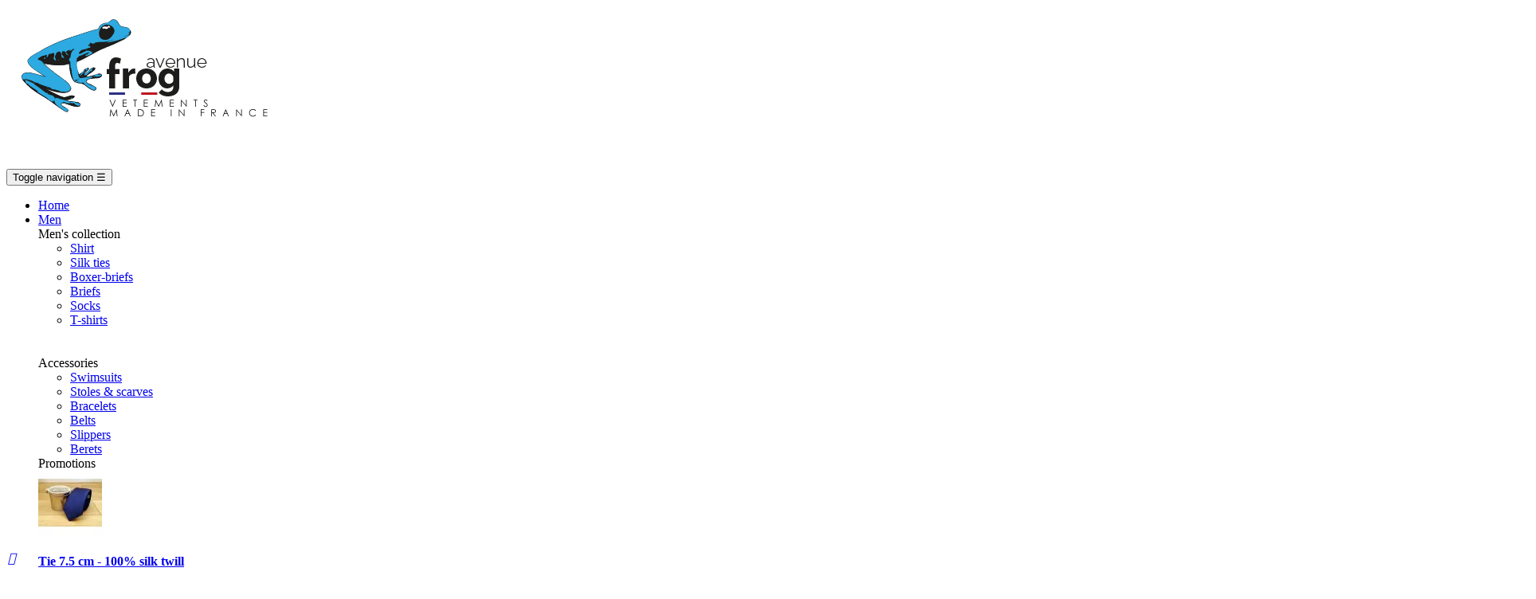

--- FILE ---
content_type: text/html; charset=utf-8
request_url: https://www.frogavenue.com/en/96-t-shirts-homme
body_size: 25684
content:
<!doctype html>
<html lang="en" class="default">

  <head>
    
      
  <meta charset="utf-8">


  <meta http-equiv="x-ua-compatible" content="ie=edge">



  <title>T-shirts</title>
  <meta name="description" content="">
  <meta name="keywords" content="">
        <link rel="canonical" href="https://www.frogavenue.com/en/96-t-shirts-homme">
  


  <meta name="viewport" content="width=device-width, initial-scale=1">



  <link rel="icon" type="image/vnd.microsoft.icon" href="/img/favicon.ico?1520931387">
  <link rel="shortcut icon" type="image/x-icon" href="/img/favicon.ico?1520931387">


  

    <link rel="stylesheet" href="https://www.frogavenue.com/themes/at_sumi/assets/cache/theme-f0afed.css" type="text/css" media="all">





    


  

  <script type="text/javascript">var LEO_COOKIE_THEME="AT_SUMI_PANEL_CONFIG";var buttoncompare_title_add="Add to Compare";var buttoncompare_title_remove="Remove from Compare";var buttonwishlist_title_add="Add to Wishlist";var buttonwishlist_title_remove="Remove from WishList";var comparator_max_item=3;var compared_products=[];var disable_review_form_txt="Not exists a criterion to review for this product or this language";var enable_dropdown_defaultcart=1;var enable_flycart_effect=1;var enable_notification=1;var height_cart_item="146";var isLogged=false;var number_cartitem_display=3;var paygreen_cron_rate=1000;var paygreen_cron_url="https:\/\/www.frogavenue.com\/en\/module\/paygreen\/front?pgaction=front.cron.run";var prestashop={"cart":{"products":[],"totals":{"total":{"type":"total","label":"Total","amount":0,"value":"\u20ac0.00"},"total_including_tax":{"type":"total","label":"Total (tax incl.)","amount":0,"value":"\u20ac0.00"},"total_excluding_tax":{"type":"total","label":"Total (tax excl.)","amount":0,"value":"\u20ac0.00"}},"subtotals":{"products":{"type":"products","label":"Subtotal","amount":0,"value":"\u20ac0.00"},"discounts":null,"shipping":{"type":"shipping","label":"Shipping","amount":0,"value":"Free"},"tax":{"type":"tax","label":"Included taxes","amount":0,"value":"\u20ac0.00"}},"products_count":0,"summary_string":"0 items","labels":{"tax_short":"(tax incl.)","tax_long":"(tax included)"},"id_address_delivery":0,"id_address_invoice":0,"is_virtual":false,"vouchers":{"allowed":1,"added":[]},"discounts":[{"id_cart_rule":"10","id_customer":"0","date_from":"2021-01-04 09:00:00","date_to":"2026-12-31 23:59:00","description":"Profitez de l'offre exceptionnelle FROG jusqu'\u00e0 \u00e9puisement du stock !","quantity":"914","quantity_per_user":"1000","priority":"1","partial_use":"1","code":"FROG60","minimum_amount":"50.00","minimum_amount_tax":"1","minimum_amount_currency":"1","minimum_amount_shipping":"0","country_restriction":"0","carrier_restriction":"0","group_restriction":"0","cart_rule_restriction":"0","product_restriction":"1","shop_restriction":"0","free_shipping":"0","reduction_percent":"60.00","reduction_amount":"0.00","reduction_tax":"0","reduction_currency":"1","reduction_product":"0","reduction_exclude_special":"1","gift_product":"0","gift_product_attribute":"0","highlight":"1","active":"1","date_add":"2021-01-04 09:34:54","date_upd":"2025-10-04 14:32:21","id_lang":"2","name":"60% de remise sur toute la boutique et livraison gratuite* !","quantity_for_user":1000}],"minimalPurchase":0,"minimalPurchaseRequired":""},"currency":{"name":"Euro","iso_code":"EUR","iso_code_num":"978","sign":"\u20ac"},"customer":{"lastname":null,"firstname":null,"email":null,"last_passwd_gen":null,"birthday":null,"newsletter":null,"newsletter_date_add":null,"ip_registration_newsletter":null,"optin":null,"website":null,"company":null,"siret":null,"ape":null,"outstanding_allow_amount":0,"max_payment_days":0,"note":null,"is_guest":0,"id_shop":null,"id_shop_group":null,"id_default_group":3,"date_add":null,"date_upd":null,"reset_password_token":null,"reset_password_validity":null,"id":null,"is_logged":false,"gender":{"type":null,"name":null,"id":null},"risk":{"name":null,"color":null,"percent":null,"id":null},"addresses":[]},"language":{"name":"English (English)","iso_code":"en","locale":"en-US","language_code":"en-us","is_rtl":"0","date_format_lite":"m\/d\/Y","date_format_full":"m\/d\/Y H:i:s","id":2},"page":{"title":"","canonical":"https:\/\/www.frogavenue.com\/en\/96-t-shirts-homme","meta":{"title":"T-shirts","description":"","keywords":"","robots":"index"},"page_name":"category","body_classes":{"lang-en":true,"lang-rtl":false,"country-US":true,"currency-EUR":true,"layout-left-column":true,"page-category":true,"tax-display-enabled":true,"category-id-96":true,"category-T-shirts":true,"category-id-parent-3":true,"category-depth-level-3":true},"admin_notifications":[]},"shop":{"name":"FROG : V\u00eatements fabriqu\u00e9s en France","email":"frogavenue@gmail.com","registration_number":"","long":false,"lat":false,"logo":"\/img\/frogavenue-logo-1520931314.jpg","stores_icon":"\/img\/logo_stores.png","favicon":"\/img\/favicon.ico","favicon_update_time":"1520931387","address":{"formatted":"FROG : V\u00eatements fabriqu\u00e9s en France<br>8 quai Robinot de St Cyr<br>35000 Rennes<br>France","address1":" 8 quai Robinot de St Cyr","address2":"","postcode":"35000","city":"Rennes","state":null,"country":"France"},"phone":"","fax":""},"urls":{"base_url":"https:\/\/www.frogavenue.com\/","current_url":"https:\/\/www.frogavenue.com\/en\/96-t-shirts-homme","shop_domain_url":"https:\/\/www.frogavenue.com","img_ps_url":"https:\/\/www.frogavenue.com\/img\/","img_cat_url":"https:\/\/www.frogavenue.com\/img\/c\/","img_lang_url":"https:\/\/www.frogavenue.com\/img\/l\/","img_prod_url":"https:\/\/www.frogavenue.com\/img\/p\/","img_manu_url":"https:\/\/www.frogavenue.com\/img\/m\/","img_sup_url":"https:\/\/www.frogavenue.com\/img\/su\/","img_ship_url":"https:\/\/www.frogavenue.com\/img\/s\/","img_store_url":"https:\/\/www.frogavenue.com\/img\/st\/","img_col_url":"https:\/\/www.frogavenue.com\/img\/co\/","img_url":"https:\/\/www.frogavenue.com\/themes\/at_sumi\/assets\/img\/","css_url":"https:\/\/www.frogavenue.com\/themes\/at_sumi\/assets\/css\/","js_url":"https:\/\/www.frogavenue.com\/themes\/at_sumi\/assets\/js\/","pic_url":"https:\/\/www.frogavenue.com\/upload\/","pages":{"address":"https:\/\/www.frogavenue.com\/en\/address","addresses":"https:\/\/www.frogavenue.com\/en\/addresses","authentication":"https:\/\/www.frogavenue.com\/en\/authentification","cart":"https:\/\/www.frogavenue.com\/en\/cart","category":"https:\/\/www.frogavenue.com\/en\/index.php?controller=category","cms":"https:\/\/www.frogavenue.com\/en\/index.php?controller=cms","contact":"https:\/\/www.frogavenue.com\/en\/contactez-nous","discount":"https:\/\/www.frogavenue.com\/en\/bons-de-reduction","guest_tracking":"https:\/\/www.frogavenue.com\/en\/guest-tracking","history":"https:\/\/www.frogavenue.com\/en\/historique-des-commandes","identity":"https:\/\/www.frogavenue.com\/en\/identity","index":"https:\/\/www.frogavenue.com\/en\/","my_account":"https:\/\/www.frogavenue.com\/en\/my-account","order_confirmation":"https:\/\/www.frogavenue.com\/en\/order-confirmation","order_detail":"https:\/\/www.frogavenue.com\/en\/index.php?controller=order-detail","order_follow":"https:\/\/www.frogavenue.com\/en\/details-de-la-commande","order":"https:\/\/www.frogavenue.com\/en\/order","order_return":"https:\/\/www.frogavenue.com\/en\/index.php?controller=order-return","order_slip":"https:\/\/www.frogavenue.com\/en\/credit-slip","pagenotfound":"https:\/\/www.frogavenue.com\/en\/index.php?controller=pagenotfound","password":"https:\/\/www.frogavenue.com\/en\/mot-de-passe-oublie","pdf_invoice":"https:\/\/www.frogavenue.com\/en\/index.php?controller=pdf-invoice","pdf_order_return":"https:\/\/www.frogavenue.com\/en\/index.php?controller=pdf-order-return","pdf_order_slip":"https:\/\/www.frogavenue.com\/en\/index.php?controller=pdf-order-slip","prices_drop":"https:\/\/www.frogavenue.com\/en\/index.php?controller=prices-drop","product":"https:\/\/www.frogavenue.com\/en\/index.php?controller=product","search":"https:\/\/www.frogavenue.com\/en\/search","sitemap":"https:\/\/www.frogavenue.com\/en\/plan-du-site","stores":"https:\/\/www.frogavenue.com\/en\/stores","supplier":"https:\/\/www.frogavenue.com\/en\/fournisseurs","register":"https:\/\/www.frogavenue.com\/en\/authentification?create_account=1","order_login":"https:\/\/www.frogavenue.com\/en\/order?login=1"},"theme_assets":"\/themes\/at_sumi\/assets\/","actions":{"logout":"https:\/\/www.frogavenue.com\/en\/?mylogout="}},"configuration":{"display_taxes_label":true,"low_quantity_threshold":3,"is_b2b":false,"is_catalog":false,"show_prices":true,"opt_in":{"partner":false},"quantity_discount":{"type":"discount","label":"Discount"},"voucher_enabled":1,"return_enabled":1,"number_of_days_for_return":14},"field_required":[],"breadcrumb":{"links":[{"title":"Home","url":"https:\/\/www.frogavenue.com\/en\/"},{"title":"Men's Collection","url":"https:\/\/www.frogavenue.com\/en\/3-men-s-collection"},{"title":"T-shirts","url":"https:\/\/www.frogavenue.com\/en\/96-t-shirts-homme"}],"count":3},"link":{"protocol_link":"https:\/\/","protocol_content":"https:\/\/"},"time":1763123588,"static_token":"cf5c56fba60bbfe83b2dd5c4733b9f91","token":"c28908be9fb386dc1bbbbe62eb92962f"};var productcompare_add="The product has been added to list compare";var productcompare_max_item="You cannot add more than 3 product(s) to the product comparison";var productcompare_remove="The product was successfully removed from list compare";var productcompare_url="https:\/\/www.frogavenue.com\/en\/module\/leofeature\/productscompare";var productcompare_viewlistcompare="View list compare";var show_popup=0;var type_dropdown_defaultcart="slidebar_left";var type_flycart_effect="fade";var width_cart_item="270";var wishlist_add="The product was successfully added to your wishlist";var wishlist_cancel_txt="Cancel";var wishlist_confirm_del_txt="Delete selected item?";var wishlist_del_default_txt="Cannot delete default wishlist";var wishlist_email_txt="Email";var wishlist_loggin_required="You must be logged in to manage your wishlist";var wishlist_ok_txt="Ok";var wishlist_quantity_required="You must enter a quantity";var wishlist_remove="The product was successfully removed from your wishlist";var wishlist_reset_txt="Reset";var wishlist_send_txt="Send";var wishlist_send_wishlist_txt="Send wishlist";var wishlist_url="https:\/\/www.frogavenue.com\/en\/module\/leofeature\/mywishlist";var wishlist_viewwishlist="View your wishlist";</script>
<script type="text/javascript">var choosefile_text="Choose file";var turnoff_popup_text="Do not show this popup again";var size_item_quickview=104;var style_scroll_quickview="horizontal";var size_item_page=105;var style_scroll_page="horizontal";var size_item_quickview_attr=104;var style_scroll_quickview_attr="horizontal";var size_item_popup=150;var style_scroll_popup="vertical";</script>


  <script type="text/javascript">var FancyboxI18nClose="Close";var FancyboxI18nNext="Next";var FancyboxI18nPrev="Previous";var current_link="http://www.frogavenue.com/en/";var currentURL=window.location;currentURL=String(currentURL);currentURL=currentURL.replace("https://","").replace("http://","").replace("www.","").replace(/#\w*/,"");current_link=current_link.replace("https://","").replace("http://","").replace("www.","");var text_warning_select_txt="Please select One to remove?";var text_confirm_remove_txt="Are you sure to remove footer row?";var close_bt_txt="Close";var list_menu=[];var list_menu_tmp={};var list_tab=[];var isHomeMenu=0;</script>

<script type="text/javascript">(window.gaDevIds=window.gaDevIds||[]).push('d6YPbH');(function(i,s,o,g,r,a,m){i['GoogleAnalyticsObject']=r;i[r]=i[r]||function(){(i[r].q=i[r].q||[]).push(arguments)},i[r].l=1*new Date();a=s.createElement(o),m=s.getElementsByTagName(o)[0];a.async=1;a.src=g;m.parentNode.insertBefore(a,m)})(window,document,'script','https://www.google-analytics.com/analytics.js','ga');ga('create','UA-63698160-3','auto');ga('send','pageview');ga('require','ec');</script>

  <link rel="prefetch" href="https://www.paypal.com/sdk/js?components=marks,funding-eligibility&amp;client-id=AXjYFXWyb4xJCErTUDiFkzL0Ulnn-bMm4fal4G-1nQXQ1ZQxp06fOuE7naKUXGkq2TZpYSiI9xXbs4eo&amp;merchant-id=0&amp;currency=EUR&amp;intent=capture&amp;commit=false&amp;vault=false&amp;integration-date=2022-14-06&amp;enable-funding=paylater" as="script">




<script>var ap_list_functions=[];var ap_list_functions_loaded=[];var products_list_functions=[];</script>


<script type='text/javascript'>var leoOption={category_qty:0,product_list_image:0,product_one_img:1,productCdown:1,productColor:0,homeWidth:270,homeheight:270,}
ap_list_functions.push(function(){if(typeof $.LeoCustomAjax!=="undefined"&&$.isFunction($.LeoCustomAjax)){var leoCustomAjax=new $.LeoCustomAjax();leoCustomAjax.processAjax();}});</script>




    
  </head>

  <body id="category" class="lang-en country-us currency-eur layout-left-column page-category tax-display-enabled category-id-96 category-t-shirts category-id-parent-3 category-depth-level-3 fullwidth">

    
      
    

    <main id="page">
      
              
      <header id="header">
        <div class="header-container">
          
            
  <div class="header-banner">
          <div class="container">
              <div class="inner"></div>
          </div>
        </div>



  <nav class="header-nav">
    <div class="topnav">
            <div class="container">
              <div class="inner"></div>
            </div>
          </div>
    <div class="bottomnav">
              <div class="container">
              <div class="inner"></div>
              </div>
          </div>
  </nav>



  <div class="header-top">
          <div class="inner">
    <div class="row headertop-flex ApRow  has-bg bg-boxed" data-bg=" no-repeat" style="background: no-repeat;">
        
                                    
<div class="col-xl-2 col-lg-2-4 col-md-12 col-sm-12 col-xs-12 col-sp-12 left-headertop ApColumn ">
                    


	<div class="header_logo text-lg-left text-xs-center"><a href="https://www.frogavenue.com/"><img class="logo img-fluid" src="/img/xfrogavenue-logo-1520931314.jpg.pagespeed.ic.Yhhn4_qTV0.webp" alt="FROG : Vêtements fabriqués en France"></a></div>


    </div>
<div class="col-xl-8 col-lg-7-2 col-md-9 col-sm-9 col-xs-6 col-sp-6 center-headertop ApColumn ">
                    
<div id="memgamenu-form_8947762720327647" class="ApMegamenu">
				<nav data-megamenu-id="8947762720327647" class="leo-megamenu cavas_menu navbar navbar-default enable-canvas " role="navigation">
			
			<div class="navbar-header">
				<button type="button" class="navbar-toggler hidden-lg-up" data-toggle="collapse" data-target=".megamenu-off-canvas-8947762720327647">
					<span class="sr-only">Toggle navigation</span>
					&#9776;
					
				</button>
			</div>
			
			
			<div class="leo-top-menu collapse navbar-toggleable-md megamenu-off-canvas megamenu-off-canvas-8947762720327647"><ul class="nav navbar-nav megamenu horizontal"><li class="nav-item   "><a href="https://www.frogavenue.com/en/" target="_self" class="nav-link has-category"><span class="menu-title">Home</span></a></li><li class="nav-item  parent dropdown aligned-fullwidth  "><a href="https://www.frogavenue.com/en/3-men-s-collection" class="nav-link dropdown-toggle has-category" data-toggle="dropdown" target="_self"><span class="menu-title">Men</span></a><b class="caret"></b><div class="dropdown-sub dropdown-menu"><div class="dropdown-menu-inner"><div class="row"><div class="mega-col col-md-3"> <div class="mega-col-inner "><div class="leo-widget">
<div class="widget-links">
		<div class="menu-title">
		Men&#039;s collection
	</div>
		<div class="widget-inner">	
		<div id="tabs1960478196" class="panel-group">
			<ul class="nav-links">
				  
					<li><a href="https://www.frogavenue.com/en/9-shirt">Shirt</a></li>
				  
					<li><a href="https://www.frogavenue.com/en/19-silk-ties">Silk ties</a></li>
				  
					<li><a href="https://www.frogavenue.com/en/16-boxer-briefs">Boxer-briefs</a></li>
				  
					<li><a href="https://www.frogavenue.com/en/17-briefs">Briefs</a></li>
				  
					<li><a href="https://www.frogavenue.com/en/18-socks">Socks</a></li>
				  
					<li><a href="https://www.frogavenue.com/en/96-t-shirts-homme">T-shirts</a></li>
							</ul>
		</div>
	</div>
</div>


</div><div class="leo-widget">
<div class="widget-raw-html">
		<div class="widget-inner">
		<br>
<br>
	</div>
</div>
</div><div class="leo-widget">
<div class="widget-links">
		<div class="menu-title">
		Accessories
	</div>
		<div class="widget-inner">	
		<div id="tabs822968682" class="panel-group">
			<ul class="nav-links">
				  
					<li><a href="https://www.frogavenue.com/en/97-swimsuits">Swimsuits</a></li>
				  
					<li><a href="https://www.frogavenue.com/en/22-stoles-scarves">Stoles &amp; scarves</a></li>
				  
					<li><a href="https://www.frogavenue.com/en/138-bracelets">Bracelets</a></li>
				  
					<li><a href="https://www.frogavenue.com/en/21-belts">Belts</a></li>
				  
					<li><a href="https://www.frogavenue.com/en/68-slippers">Slippers</a></li>
				  
					<li><a href="https://www.frogavenue.com/en/83-beret-for-him">Berets</a></li>
							</ul>
		</div>
	</div>
</div>


</div></div></div><div class="mega-col col-md-5"> <div class="mega-col-inner "><div class="leo-widget">
	<div class="widget-products">
				<div class="menu-title">
			Promotions
		</div>
				<div class="widget-inner">
							<div class="product-block">
																				
						 

										 
											
						 
						<div class="product-miniature js-product-miniature" data-id-product="24" data-id-product-attribute="138" itemscope itemtype="http://schema.org/Product">
							<div class="thumbnail-container clearfix">
								<div class="product-image">
									
										<a href="https://www.frogavenue.com/en/silk-ties/24-138-necktie-silk-standard-75mm-made-in-france.html#/79-color-marine_2" class="thumbnail product-thumbnail">
											<img class="img-fluid" src="[data-uri]" alt="Tie 7.5 cm - 100% silk twill united" data-full-size-image-url="https://www.frogavenue.com/93-large_default/necktie-silk-standard-75mm-made-in-france.jpg">
										</a>
									
								</div>
								<div class="product-meta">
									<div class="product-description">
										
											<h4 class="h3 product-title" itemprop="name"><a href="https://www.frogavenue.com/en/silk-ties/24-138-necktie-silk-standard-75mm-made-in-france.html#/79-color-marine_2">Tie 7.5 cm - 100% silk twill</a></h4>
										

										
																							<div class="product-price-and-shipping">
																											
														<span class="regular-price">€52.50</span>
																													<span class="discount-percentage">-30%</span>
																																								

													<span class="price" itemprop="offers" itemscope itemtype="http://schema.org/Offer">
														<span itemprop="priceCurrency" content="EUR"></span><span itemprop="price" content="36.75">€36.75</span>
													</span>

													

													
												</div>
																					
									</div>
								</div>
							</div>
						</div>			
											
						 
						<div class="product-miniature js-product-miniature" data-id-product="97" data-id-product-attribute="714" itemscope itemtype="http://schema.org/Product">
							<div class="thumbnail-container clearfix">
								<div class="product-image">
									
										<a href="https://www.frogavenue.com/en/scarves/97-714-scottish-scarf-pure-wool-frog.html#/42-color-bordeaux" class="thumbnail product-thumbnail">
											<img class="img-fluid" src="[data-uri]" alt="Scottish Scarf pure wool - FRog" data-full-size-image-url="https://www.frogavenue.com/359-large_default/scottish-scarf-pure-wool-frog.jpg">
										</a>
									
								</div>
								<div class="product-meta">
									<div class="product-description">
										
											<h4 class="h3 product-title" itemprop="name"><a href="https://www.frogavenue.com/en/scarves/97-714-scottish-scarf-pure-wool-frog.html#/42-color-bordeaux">Scottish Scarf pure wool -...</a></h4>
										

										
																							<div class="product-price-and-shipping">
																										

													<span class="price" itemprop="offers" itemscope itemtype="http://schema.org/Offer">
														<span itemprop="priceCurrency" content="EUR"></span><span itemprop="price" content="34.33">€34.33</span>
													</span>

													

													
												</div>
																					
									</div>
								</div>
							</div>
						</div>			
											
						 
						<div class="product-miniature js-product-miniature" data-id-product="111" data-id-product-attribute="769" itemscope itemtype="http://schema.org/Product">
							<div class="thumbnail-container clearfix">
								<div class="product-image">
									
										<a href="https://www.frogavenue.com/en/shirt/111-769-light-blue-plain-shirt-100-cotton-made-in-france.html#/135-color-sky_blue/150-size_shirts-m" class="thumbnail product-thumbnail">
											<img class="img-fluid" src="[data-uri]" alt="Light blue Plain Shirt, 100% cotton" data-full-size-image-url="https://www.frogavenue.com/513-large_default/light-blue-plain-shirt-100-cotton-made-in-france.jpg">
										</a>
									
								</div>
								<div class="product-meta">
									<div class="product-description">
										
											<h4 class="h3 product-title" itemprop="name"><a href="https://www.frogavenue.com/en/shirt/111-769-light-blue-plain-shirt-100-cotton-made-in-france.html#/135-color-sky_blue/150-size_shirts-m">Light blue Plain Shirt,...</a></h4>
										

										
																							<div class="product-price-and-shipping">
																										

													<span class="price" itemprop="offers" itemscope itemtype="http://schema.org/Offer">
														<span itemprop="priceCurrency" content="EUR"></span><span itemprop="price" content="80.83">€80.83</span>
													</span>

													

													
												</div>
																					
									</div>
								</div>
							</div>
						</div>			
									</div>
					</div>
	</div>
</div><div class="leo-widget">
<div class="widget-links">
		<div class="widget-inner">	
		<div id="tabs1649167515" class="panel-group">
			<ul class="nav-links">
				  
					<li><a href="https://www.frogavenue.com/en/149-specials">All promotions</a></li>
							</ul>
		</div>
	</div>
</div>


</div></div></div><div class="mega-col col-md-4"> <div class="mega-col-inner "><div class="leo-widget">
<div class="widget-html">
		<div class="menu-title">
		About us
	</div>
		<div class="widget-inner">
		<p><a href="http://prestashop.com" target="_blank"><img src="/themes/at_sumi/assets/img/modules/leobootstrapmenu/xbanner-menu.jpg.pagespeed.ic.b-_Wtr8xU2.webp" class="img-fluid" alt="About us"/></a></p>
<p><span id="result_box" lang="en"><span>FRog Avenue, the shop made in France.</span> <span>You will find all your fashion items and all your accessories.</span> <span>We are in constant search of novelties, come visit us regularly !</span><br/><br/><span>Engaged to the tips of the nails, we defend the planet through your purchases on the shop !</span></span></p>
	</div>
</div>
</div></div></div></div><div class="row"></div><div class="row"></div></div></div></li><li class="nav-item  parent dropdown aligned-fullwidth  "><a href="https://www.frogavenue.com/en/5-women-s-collection" class="nav-link dropdown-toggle has-category" data-toggle="dropdown" target="_self"><span class="menu-title">Women</span></a><b class="caret"></b><div class="dropdown-sub dropdown-menu"><div class="dropdown-menu-inner"><div class="row"><div class="mega-col col-md-3"> <div class="mega-col-inner "><div class="leo-widget">
<div class="widget-links">
		<div class="menu-title">
		Women&#039;s collection
	</div>
		<div class="widget-inner">	
		<div id="tabs456143338" class="panel-group">
			<ul class="nav-links">
				  
					<li><a href="https://www.frogavenue.com/en/23-blouses">Shirt</a></li>
				  
					<li><a href="https://www.frogavenue.com/en/87-night">Night</a></li>
				  
					<li><a href="https://www.frogavenue.com/en/29-achel-panties">Achel Panties</a></li>
				  
					<li><a href="https://www.frogavenue.com/en/143-do-you-green">Lingerie Do You Green</a></li>
				  
					<li><a href="https://www.frogavenue.com/en/30-socks">Socks</a></li>
				  
					<li><a href="https://www.frogavenue.com/en/25-tops">Tops</a></li>
							</ul>
		</div>
	</div>
</div>


</div><div class="leo-widget">
<div class="widget-raw-html">
		<div class="widget-inner">
		<br>
<br>
	</div>
</div>
</div><div class="leo-widget">
<div class="widget-links">
		<div class="menu-title">
		Accessories
	</div>
		<div class="widget-inner">	
		<div id="tabs656066120" class="panel-group">
			<ul class="nav-links">
				  
					<li><a href="https://www.frogavenue.com/en/34-stoles-scarves">Stoles &amp; scarves</a></li>
				  
					<li><a href="https://www.frogavenue.com/en/124-bracelets">Bracelets</a></li>
				  
					<li><a href="https://www.frogavenue.com/en/33-belts">Belts</a></li>
				  
					<li><a href="https://www.frogavenue.com/en/68-slippers">Slippers</a></li>
				  
					<li><a href="https://www.frogavenue.com/en/84-beret-for-her">Berets</a></li>
							</ul>
		</div>
	</div>
</div>


</div></div></div><div class="mega-col col-md-5"> <div class="mega-col-inner "><div class="leo-widget">
	<div class="widget-products">
				<div class="menu-title">
			Promotions
		</div>
				<div class="widget-inner">
							<div class="product-block">
																				
						 

										 
											
						 
						<div class="product-miniature js-product-miniature" data-id-product="103" data-id-product-attribute="728" itemscope itemtype="http://schema.org/Product">
							<div class="thumbnail-container clearfix">
								<div class="product-image">
									
										<a href="https://www.frogavenue.com/en/scarves/103-728-scarf-bases-fur-frog.html#/85-color-pink" class="thumbnail product-thumbnail">
											<img class="img-fluid" src="[data-uri]" alt="" data-full-size-image-url="https://www.frogavenue.com/656-large_default/scarf-bases-fur-frog.jpg">
										</a>
									
								</div>
								<div class="product-meta">
									<div class="product-description">
										
											<h4 class="h3 product-title" itemprop="name"><a href="https://www.frogavenue.com/en/scarves/103-728-scarf-bases-fur-frog.html#/85-color-pink">Scarf bases fur - FRog</a></h4>
										

										
																							<div class="product-price-and-shipping">
																										

													<span class="price" itemprop="offers" itemscope itemtype="http://schema.org/Offer">
														<span itemprop="priceCurrency" content="EUR"></span><span itemprop="price" content="37.5">€37.50</span>
													</span>

													

													
												</div>
																					
									</div>
								</div>
							</div>
						</div>			
											
						 
						<div class="product-miniature js-product-miniature" data-id-product="172" data-id-product-attribute="888" itemscope itemtype="http://schema.org/Product">
							<div class="thumbnail-container clearfix">
								<div class="product-image">
									
										<a href="https://www.frogavenue.com/en/socks/172-888-woman-socks-glossy-relief-tiles.html#/25-color-gray/125-size-39_41_fr_38_40_eu_5_65_uk_65_8_usa" class="thumbnail product-thumbnail">
											<img class="img-fluid" src="[data-uri]" alt="Woman Socks - Glossy relief tiles" data-full-size-image-url="https://www.frogavenue.com/647-large_default/woman-socks-glossy-relief-tiles.jpg">
										</a>
									
								</div>
								<div class="product-meta">
									<div class="product-description">
										
											<h4 class="h3 product-title" itemprop="name"><a href="https://www.frogavenue.com/en/socks/172-888-woman-socks-glossy-relief-tiles.html#/25-color-gray/125-size-39_41_fr_38_40_eu_5_65_uk_65_8_usa">Woman Socks - Glossy relief...</a></h4>
										

										
																							<div class="product-price-and-shipping">
																										

													<span class="price" itemprop="offers" itemscope itemtype="http://schema.org/Offer">
														<span itemprop="priceCurrency" content="EUR"></span><span itemprop="price" content="11.33">€11.33</span>
													</span>

													

													
												</div>
																					
									</div>
								</div>
							</div>
						</div>			
											
						 
						<div class="product-miniature js-product-miniature" data-id-product="188" data-id-product-attribute="1024" itemscope itemtype="http://schema.org/Product">
							<div class="thumbnail-container clearfix">
								<div class="product-image">
									
										<a href="https://www.frogavenue.com/en/blouses/188-1024-plain-black-blouse-100-cotton-made-in-france.html#/85-color-pink/154-size-38_eu_10_uk_6_us" class="thumbnail product-thumbnail">
											<img class="img-fluid" src="[data-uri]" alt="Plain Pink Blouse, 100% cotton" data-full-size-image-url="https://www.frogavenue.com/782-large_default/plain-black-blouse-100-cotton-made-in-france.jpg">
										</a>
									
								</div>
								<div class="product-meta">
									<div class="product-description">
										
											<h4 class="h3 product-title" itemprop="name"><a href="https://www.frogavenue.com/en/blouses/188-1024-plain-black-blouse-100-cotton-made-in-france.html#/85-color-pink/154-size-38_eu_10_uk_6_us">Plain Pink Blouse, 100% cotton</a></h4>
										

										
																							<div class="product-price-and-shipping">
																										

													<span class="price" itemprop="offers" itemscope itemtype="http://schema.org/Offer">
														<span itemprop="priceCurrency" content="EUR"></span><span itemprop="price" content="83.17">€83.17</span>
													</span>

													

													
												</div>
																					
									</div>
								</div>
							</div>
						</div>			
									</div>
					</div>
	</div>
</div><div class="leo-widget">
<div class="widget-links">
		<div class="widget-inner">	
		<div id="tabs1323200489" class="panel-group">
			<ul class="nav-links">
				  
					<li><a href="https://www.frogavenue.com/en/128-specials">All promotions</a></li>
							</ul>
		</div>
	</div>
</div>


</div></div></div><div class="mega-col col-md-4"> <div class="mega-col-inner "><div class="leo-widget">
<div class="widget-html">
		<div class="menu-title">
		About us
	</div>
		<div class="widget-inner">
		<p><a href="http://prestashop.com" target="_blank"><img src="/themes/at_sumi/assets/img/modules/leobootstrapmenu/xbanner-menu.jpg.pagespeed.ic.b-_Wtr8xU2.webp" class="img-fluid" alt="About us"/></a></p>
<p><span id="result_box" lang="en"><span>FRog Avenue, the shop made in France.</span> <span>You will find all your fashion items and all your accessories.</span> <span>We are in constant search of novelties, come visit us regularly !</span><br/><br/><span>Engaged to the tips of the nails, we defend the planet through your purchases on the shop !</span></span></p>
	</div>
</div>
</div></div></div></div><div class="row"></div><div class="row"></div></div></div></li><li class="nav-item  parent dropdown aligned-fullwidth  "><a href="https://www.frogavenue.com/en/6-luxury-and-beauty" class="nav-link dropdown-toggle has-category" data-toggle="dropdown" target="_self"><span class="menu-title">Luxury & Beauty</span></a><b class="caret"></b><div class="dropdown-sub dropdown-menu"><div class="dropdown-menu-inner"><div class="row"><div class="mega-col col-md-3"> <div class="mega-col-inner "><div class="leo-widget">
<div class="widget-links">
		<div class="menu-title">
		Luxury
	</div>
		<div class="widget-inner">	
		<div id="tabs1574674368" class="panel-group">
			<ul class="nav-links">
				  
					<li><a href="https://www.frogavenue.com/en/42-watches">Watches</a></li>
				  
					<li><a href="https://www.frogavenue.com/en/139-man-bracelets-">Jewelery : Men&#039;s bracelets</a></li>
				  
					<li><a href="https://www.frogavenue.com/en/136-bracelets">Jewelery : Women&#039;s bracelets</a></li>
				  
					<li><a href="https://www.frogavenue.com/en/137-necklaces-long-necklaces">Jewelery : Women&#039;s Necklace</a></li>
				  
					<li><a href="https://www.frogavenue.com/en/49-leather-goods">Leather goods</a></li>
							</ul>
		</div>
	</div>
</div>


</div><div class="leo-widget">
<div class="widget-raw-html">
		<div class="widget-inner">
		<br>
<br>
	</div>
</div>
</div><div class="leo-widget">
<div class="widget-links">
		<div class="menu-title">
		Beauty
	</div>
		<div class="widget-inner">	
		<div id="tabs1261642841" class="panel-group">
			<ul class="nav-links">
				  
					<li><a href="https://www.frogavenue.com/en/44-perfumes">Fragrance men &amp; women</a></li>
				  
					<li><a href="https://www.frogavenue.com/en/116-cosmetics">Cosmetics : Soaps &amp; body care</a></li>
							</ul>
		</div>
	</div>
</div>


</div></div></div><div class="mega-col col-md-5"> <div class="mega-col-inner "><div class="leo-widget">
	<div class="widget-products">
				<div class="menu-title">
			Promotions
		</div>
				<div class="widget-inner">
							<div class="product-block">
																				
						 

										 
											
						 
						<div class="product-miniature js-product-miniature" data-id-product="121" data-id-product-attribute="0" itemscope itemtype="http://schema.org/Product">
							<div class="thumbnail-container clearfix">
								<div class="product-image">
									
										<a href="https://www.frogavenue.com/en/necklaces-long-necklaces/121-long-necklace-madonne-shine.html" class="thumbnail product-thumbnail">
											<img class="img-fluid" src="[data-uri]" alt="Sautoir Madonne Shine" data-full-size-image-url="https://www.frogavenue.com/539-large_default/long-necklace-madonne-shine.jpg">
										</a>
									
								</div>
								<div class="product-meta">
									<div class="product-description">
										
											<h4 class="h3 product-title" itemprop="name"><a href="https://www.frogavenue.com/en/necklaces-long-necklaces/121-long-necklace-madonne-shine.html">Long Necklace Madonne Shine</a></h4>
										

										
																							<div class="product-price-and-shipping">
																										

													<span class="price" itemprop="offers" itemscope itemtype="http://schema.org/Offer">
														<span itemprop="priceCurrency" content="EUR"></span><span itemprop="price" content="82.5">€82.50</span>
													</span>

													

													
												</div>
																					
									</div>
								</div>
							</div>
						</div>			
											
						 
						<div class="product-miniature js-product-miniature" data-id-product="127" data-id-product-attribute="0" itemscope itemtype="http://schema.org/Product">
							<div class="thumbnail-container clearfix">
								<div class="product-image">
									
										<a href="https://www.frogavenue.com/en/man-bracelets-/127-bracelet-men-onyx-et-pyrite.html" class="thumbnail product-thumbnail">
											<img class="img-fluid" src="[data-uri]" alt="Bracelet multi-tours Muse" data-full-size-image-url="https://www.frogavenue.com/545-large_default/bracelet-men-onyx-et-pyrite.jpg">
										</a>
									
								</div>
								<div class="product-meta">
									<div class="product-description">
										
											<h4 class="h3 product-title" itemprop="name"><a href="https://www.frogavenue.com/en/man-bracelets-/127-bracelet-men-onyx-et-pyrite.html">Bracelet Men Onyx et Pyrite</a></h4>
										

										
																							<div class="product-price-and-shipping">
																										

													<span class="price" itemprop="offers" itemscope itemtype="http://schema.org/Offer">
														<span itemprop="priceCurrency" content="EUR"></span><span itemprop="price" content="40.83">€40.83</span>
													</span>

													

													
												</div>
																					
									</div>
								</div>
							</div>
						</div>			
											
						 
						<div class="product-miniature js-product-miniature" data-id-product="159" data-id-product-attribute="0" itemscope itemtype="http://schema.org/Product">
							<div class="thumbnail-container clearfix">
								<div class="product-image">
									
										<a href="https://www.frogavenue.com/en/cosmetics/159-authentic-alep-soap-25-190g.html" class="thumbnail product-thumbnail">
											<img class="img-fluid" src="[data-uri]" alt="Authentic ALEP soap 25% - 190g" data-full-size-image-url="https://www.frogavenue.com/627-large_default/authentic-alep-soap-25-190g.jpg">
										</a>
									
								</div>
								<div class="product-meta">
									<div class="product-description">
										
											<h4 class="h3 product-title" itemprop="name"><a href="https://www.frogavenue.com/en/cosmetics/159-authentic-alep-soap-25-190g.html">Authentic ALEP soap 25% - 190g</a></h4>
										

										
																							<div class="product-price-and-shipping">
																										

													<span class="price" itemprop="offers" itemscope itemtype="http://schema.org/Offer">
														<span itemprop="priceCurrency" content="EUR"></span><span itemprop="price" content="7.08">€7.08</span>
													</span>

													

													
												</div>
																					
									</div>
								</div>
							</div>
						</div>			
									</div>
					</div>
	</div>
</div><div class="leo-widget">
<div class="widget-links">
		<div class="widget-inner">	
		<div id="tabs598226563" class="panel-group">
			<ul class="nav-links">
				  
					<li><a href="https://www.frogavenue.com/en/151-specials">All promotions</a></li>
							</ul>
		</div>
	</div>
</div>


</div></div></div><div class="mega-col col-md-4"> <div class="mega-col-inner "><div class="leo-widget">
<div class="widget-html">
		<div class="widget-inner">
		<p style="text-align: justify;"><img src="https://www.frogavenue.com/img/cms/Luxe_et_beauté_Alepia_FROG.jpg" alt="Savons de Marseille Alépia" width="360" height="260"/></p>
<p><span id="result_box" lang="en"><span>FRog Avenue highlights organic and eco-responsible brands.</span> </span><span id="result_box" lang="en"><span id="result_box" lang="en"><span>Alépia manufactures 100% natural soaps using ancestral manufacturing processes.</span></span> <span>What better guarantee for the respect of your skin and the environment ?</span></span></p>
<p><span id="result_box" lang="en"><span>On the side of perfumes, we propose a young brand that is not afraid to compete with brands like Dior, Givenchy or Yves Saint Laurent.</span> <span>The fragrances of Grasse Au Parfum are developed without dyes and 100% French manufacturing !</span></span></p>
	</div>
</div>
</div></div></div></div><div class="row"></div><div class="row"></div></div></div></li><li class="nav-item   "><a href="https://www.frogavenue.com/en/blog.html" target="_self" class="nav-link has-category"><span class="menu-title">Blog</span></a></li></ul></div>
	</nav>
	<script type="text/javascript">//<![CDATA[
list_menu_tmp.id=8947762720327647;list_menu_tmp.type='horizontal';list_menu_tmp.show_cavas=1;list_menu_tmp.list_tab=list_tab;list_menu.push(list_menu_tmp);list_menu_tmp={};list_tab={};
//]]></script>

	</div>

    </div>
<div class="col-xl-2 col-lg-2-4 col-md-3 col-sm-3 col-xs-6 col-sp-6 right-headertop ApColumn ">
                    

<script type="text/javascript">products_list_functions.push(function(){$("#search_widget").each(function(){$(".btn-search").click(function(){$(".over-layer,.block-search,.close-overlay").addClass('active');});});$('.close-overlay').click(function(){$(".over-layer,.block-search,.close-overlay").removeClass('active');});});</script>

<div id="search_widget" class="search-widget float-xs-left" data-search-controller-url="//www.frogavenue.com/en/search">
	<a href="javascript:void(0)" data-toggle="dropdown" class="popup-title" title="Search our catalog">
	    <i class="zmdi zmdi-search btn-search"></i>
	</a>
	<span class="close-overlay"><i class="zmdi zmdi-close"></i></span>
	<div class="over-layer"></div>
	<div class="block-search clearfix">
		<form method="get" action="//www.frogavenue.com/en/search" id="search_form">
			<input type="hidden" name="controller" value="search">
			<input type="text" name="s" value="" placeholder="Search our catalog">
			<button type="submit">
				<i class="zmdi zmdi-search"></i>
			</button>
		</form>
	</div>
</div>






<div id="leo_block_top" class="popup-over dropdown js-dropdown">
    <a data-target="#" data-toggle="dropdown" aria-haspopup="true" aria-expanded="false" class="popup-title" title="Setting">
	    <i class="zmdi zmdi-more-vert"></i>
	 </a>    
	<div class="popup-content dropdown-menu">
		<div class="row">
			<div class="col-xl-6 col-lg-6 col-md-6 col-sm-6 col-xs-6 col-sp-12 left-block">
				<div class="language-selector">
					<span>Language:</span>
					<ul class="link">
										          	<li>
				            	<a href="https://www.frogavenue.com/fr/96-t-shirts-homme" class="dropdown-item">
				            		fr
				            	</a>
				          	</li>
				        				          	<li class="current">
				            	<a href="https://www.frogavenue.com/en/96-t-shirts-homme" class="dropdown-item">
				            		en
				            	</a>
				          	</li>
				        				          	<li>
				            	<a href="https://www.frogavenue.com/de/96-t-shirts-homme" class="dropdown-item">
				            		de
				            	</a>
				          	</li>
				        				          	<li>
				            	<a href="https://www.frogavenue.com/it/96-t-shirts-homme" class="dropdown-item">
				            		it
				            	</a>
				          	</li>
				        				          	<li>
				            	<a href="https://www.frogavenue.com/es/96-camisetas" class="dropdown-item">
				            		es
				            	</a>
				          	</li>
				        					</ul>
				</div>
				<div class="currency-selector">
					<span>Currency:</span>
					<ul class="link">
										        	<li class="current">
				          		<a title="Euro" rel="nofollow" href="https://www.frogavenue.com/en/96-t-shirts-homme?SubmitCurrency=1&amp;id_currency=1" class="dropdown-item">EUR</a>
				        	</li>
				      						</ul>
				</div>
			</div>
			<div class="col-xl-6 col-lg-6 col-md-6 col-sm-6 col-xs-6 col-sp-12 left-block">
									<ul class="user-info">
				      					        <li>
				          <a class="signin" href="https://www.frogavenue.com/en/my-account" title="Log in to your customer account" rel="nofollow">
				            <span>Sign in</span>
				          </a>
				        </li>
				      				      <li>
				        <a class="myacount" href="https://www.frogavenue.com/en/my-account" title="My account" rel="nofollow">
				          <span>My account</span>
				        </a>
				      </li>
				      <li>
					      <a class="ap-btn-wishlist dropdown-item" href="//www.frogavenue.com/en/module/leofeature/mywishlist" title="Wishlist" rel="nofollow">
					        <span>Wishlist</span>
							<span class="ap-total-wishlist ap-total"></span>
					      </a>
					    </li>
						<li>
					      <a class="ap-btn-compare dropdown-item" href="//www.frogavenue.com/en/module/leofeature/productscompare" title="Compare" rel="nofollow">
					        <span>Compare</span>
							<span class="ap-total-compare ap-total"></span>
					      </a>
					    </li>
				      <li>
				        <a class="checkout" href="//www.frogavenue.com/en/cart?action=show" title="Checkout" rel="nofollow">
				          <span>Checkout</span>
				        </a>
				      </li>
				    </ul>
							</div>
		</div>
	</div>
</div>





<div id="cart-block">
  <div class="blockcart cart-preview inactive" data-refresh-url="//www.frogavenue.com/en/module/ps_shoppingcart/ajax">
    <div class="header">
              <i class="zmdi zmdi-shopping-cart shopping-cart"></i>
        <span class="cart-products-count">(0)</span>
          </div>
  </div>
</div>


    </div>
            </div>
</div>
          </div>
  
          
        </div>
      </header>
      
        
<aside id="notifications">
  <div class="container">
    
    
    
      </div>
</aside>
      
      <section id="wrapper">
      
          <nav data-depth="3" class="breadcrumb">
      <div class="category-cover hidden-sm-down">
      <img src="https://www.frogavenue.com/c/96-category_default/xt-shirts-homme.jpg.pagespeed.ic.OxrWDDhvem.webp" class="img-fluid" alt="">
    </div>
    <div class="container">
          <h1 class="h1 hidden-sm-down">T-shirts</h1> 
     
    <ol itemscope itemtype="http://schema.org/BreadcrumbList">
            
        <li itemprop="itemListElement" itemscope itemtype="http://schema.org/ListItem">
          <a itemprop="item" href="https://www.frogavenue.com/en/">
            <span itemprop="name">Home</span>
          </a>
          <meta itemprop="position" content="1">
        </li>
      
            
        <li itemprop="itemListElement" itemscope itemtype="http://schema.org/ListItem">
          <a itemprop="item" href="https://www.frogavenue.com/en/3-men-s-collection">
            <span itemprop="name">Men&#039;s Collection</span>
          </a>
          <meta itemprop="position" content="2">
        </li>
      
            
        <li itemprop="itemListElement" itemscope itemtype="http://schema.org/ListItem">
          <a itemprop="item" href="https://www.frogavenue.com/en/96-t-shirts-homme">
            <span itemprop="name">T-shirts</span>
          </a>
          <meta itemprop="position" content="3">
        </li>
      
          </ol>
  </div>
</nav>
      
      
              <div class="container">
                <div class="row">
            
              <div id="left-column" class="sidebar col-xs-12 col-sm-12 col-md-4 col-lg-3">
                                  


<div class="block-categories block hidden-sm-down">
  <h4 class="title_block"><a href="https://www.frogavenue.com/en/96-t-shirts-homme">T-shirts</a></h4>
  <div class="block_content">
    <ul class="category-top-menu">
      <li>  </li>
    </ul>
  </div>
</div>


        <div id="categories_blog_menu" class="block blog-menu">
      <h4 class="title_block">Blog Categories</h4>
        <div class="block_content">
            <ul class="level1 tree dhtml "><li id="list_5" class=" "><a href="https://www.frogavenue.com/en/blog/brands-made-in-france-c5.html" title="Brands made in France"><span>Brands made in France</span></a> </li><li id="list_8" class=" "><a href="https://www.frogavenue.com/en/blog/fashion-c8.html" title="Fashion"><span>Fashion</span></a> </li></ul>
        </div>
    </div>
        
<div id="search_filters_wrapper" class="hidden-sm-down">
  <div id="search_filter_controls" class="hidden-md-up">
      <span id="_mobile_search_filters_clear_all"></span>
      <button class="btn btn-secondary ok">
        <i class="material-icons">&#xE876;</i>
        OK
      </button>
  </div>
  
</div>

                              </div>
            

            
  <div id="content-wrapper" class="left-column col-xs-12 col-sm-12 col-md-8 col-lg-9">
    
    
  <section id="main">

    
    <div class="block-category">
      <span class="h1 hidden-md-up block">T-shirts</span>       
      	      <div class="category-cover hidden-md-up">
	        <img class="img-fluid" src="https://www.frogavenue.com/c/96-category_default/xt-shirts-homme.jpg.pagespeed.ic.OxrWDDhvem.webp" alt="">
	      </div>
                </div>


    <section id="products">
      
        <div id="">
          
            
<div id="js-product-list-top" class="products-selection">
  <div class="row">
    <div class="col-lg-6 col-md-3 hidden-sm-down total-products">     
      
        <div class="display">
          <div id="grid" class="leo_grid selected"><a rel="nofollow" href="#" title="Grid"><i class="fa fa-th"></i></a></div>
          <div id="list" class="leo_list "><a rel="nofollow" href="#" title="List"><i class="fa fa-list-ul"></i></a></div>
        </div>
      
            	<p class="products-counter hidden-md-down">There are 2 products.</p>
          </div>
    <div class="col-lg-6 col-md-9">
      <div class="row sort-by-row">
        
          <span class="col-sm-3 col-md-3 hidden-sm-down sort-by">Sort by:</span>
<div class="col-sm-12 col-xs-12 col-md-9 products-sort-order dropdown">
  <button class="btn-unstyle select-title" rel="nofollow" data-toggle="dropdown" aria-haspopup="true" aria-expanded="false">
        <i class="material-icons float-xs-right">&#xE5C5;</i>
  </button>
  <div class="dropdown-menu">
          <a rel="nofollow" href="https://www.frogavenue.com/en/96-t-shirts-homme?order=product.position.asc" class="select-list js-search-link">
        Relevance
      </a>
          <a rel="nofollow" href="https://www.frogavenue.com/en/96-t-shirts-homme?order=product.name.asc" class="select-list js-search-link">
        Name, A to Z
      </a>
          <a rel="nofollow" href="https://www.frogavenue.com/en/96-t-shirts-homme?order=product.name.desc" class="select-list js-search-link">
        Name, Z to A
      </a>
          <a rel="nofollow" href="https://www.frogavenue.com/en/96-t-shirts-homme?order=product.price.asc" class="select-list js-search-link">
        Price, low to high
      </a>
          <a rel="nofollow" href="https://www.frogavenue.com/en/96-t-shirts-homme?order=product.price.desc" class="select-list js-search-link">
        Price, high to low
      </a>
      </div>
</div>
        

              </div>
    </div>
    <div class="col-sm-12 hidden-lg-up text-xs-center showing">
      Showing 1-2 of 2 item(s)
    </div>
  </div>
</div>
          
        </div>

        
          <div id="" class="hidden-sm-down">
            <section id="js-active-search-filters" class="hide">
  
    <p class="h6 hidden-xs-up">Active filters</p>
  

  </section>

          </div>
        

        <div id="">
          
            <div id="js-product-list">
  <div class="products">  
            


    
                    






<div class="product_list grid  product-list-1506361673">
    <div class="row">
                    
            
            
                                    	
            <div class="ajax_block_product col-sp-12 col-xs-6 col-sm-4 col-md-6 col-lg-4 col-xl-4
                 first-in-line                 last-line                 first-item-of-tablet-line                 first-item-of-mobile-line                 last-mobile-line                ">
                
                                            
                        <article class="product-miniature js-product-miniature" data-id-product="69" data-id-product-attribute="633" itemscope itemtype="http://schema.org/Product">
  <div class="thumbnail-container">
    <div class="product-image">


    <a href="https://www.frogavenue.com/en/t-shirts-homme/69-633-t-shirt-sleeveless-achel.html#/25-color-gray/70-size-t3_m" class="thumbnail product-thumbnail">
    <img class="img-fluid" src="https://www.frogavenue.com/259-home_default/t-shirt-sleeveless-achel.jpg" alt="T-shirt sleeveless - Achel" data-full-size-image-url="https://www.frogavenue.com/259-large_default/t-shirt-sleeveless-achel.jpg">
      	 <span class="product-additional" data-idproduct="69"></span>
      </a> 


        
                      <div class="product-price-and-shipping">
              
              

              <span class="price" itemprop="offers" itemscope itemtype="http://schema.org/Offer">
                <span itemprop="priceCurrency" content="EUR"></span><span itemprop="price" content="14">€14.00</span>
              </span>

              

              
            </div>
                  



<ul class="product-flags">
  </ul>

<div class="functional-buttons clearfix">


<div class="wishlist">
			<a class="leo-wishlist-button btn-product" href="#" data-id-wishlist="" data-id-product="69" data-id-product-attribute="633" title="Add to Wishlist">
			<span class="leo-wishlist-bt-loading cssload-speeding-wheel"></span>
			<span class="leo-wishlist-bt-content">
				<i class="zmdi zmdi-favorite-outline"></i>
			</span>
		</a>
	</div>



<div class="compare">
	<a class="leo-compare-button btn-product" href="#" data-id-product="69" title="Add to Compare">
		<span class="leo-compare-bt-loading cssload-speeding-wheel"></span>
		<span class="leo-compare-bt-content">
			<i class="zmdi zmdi-collection-text"></i>
		</span>
	</a>
</div>


<div class="quickview hidden-sm-down">
<a href="#" class="quick-view btn-product" data-link-action="quickview" title="Quick view">
  <span class="leo-quickview-bt-loading cssload-speeding-wheel"></span>
  <span class="leo-quickview-bt-content">
 	 <i class="fa fa-eye"></i>
  </span>
</a>
</div>



<div class="button-container cart">
	<form action="https://www.frogavenue.com/en/cart" method="post">
		<input type="hidden" name="token" value="cf5c56fba60bbfe83b2dd5c4733b9f91">
		<input type="hidden" value="4" class="quantity_product quantity_product_69" name="quantity_product">
		<input type="hidden" value="1" class="minimal_quantity minimal_quantity_69" name="minimal_quantity">
		<input type="hidden" value="633" class="id_product_attribute id_product_attribute_69" name="id_product_attribute">
		<input type="hidden" value="69" class="id_product" name="id_product">
		<input type="hidden" name="id_customization" value="" class="product_customization_id">
		
		<input type="hidden" class="input-group form-control qty qty_product qty_product_69" name="qty" value="1" data-min="1">

		<button class="btn-product add-to-cart leo-bt-cart leo-bt-cart_69" data-button-action="add-to-cart" type="submit">
			<span class="leo-loading cssload-speeding-wheel"></span>
			<span class="leo-bt-cart-content">
				<i class="zmdi zmdi-shopping-cart-plus"></i>
				<span>Add to cart</span>
			</span>
		</button>
	</form>
</div>


</div></div>
    <div class="product-meta">


  <h4 class="h3 product-title" itemprop="name"><a href="https://www.frogavenue.com/en/t-shirts-homme/69-633-t-shirt-sleeveless-achel.html#/25-color-gray/70-size-t3_m">T-shirt sleeveless - Achel</a></h4>



	<div class="leo-list-product-reviews">
		<div class="leo-list-product-reviews-wraper">
			<div class="star_content clearfix">
															<div class="star"></div>
																				<div class="star"></div>
																				<div class="star"></div>
																				<div class="star"></div>
																				<div class="star"></div>
																</div>
					</div>
	</div>




  <div class="product-description-short" itemprop="description"><p>The <strong>ACHEL </strong>sleeveless T-shirt combines simplicity, ease and elegance. It can be used in underwear at night or under a shirt, or...</div>






</div>
  </div>
</article>

		                            
            </div>
                    
            
            
                                    	
            <div class="ajax_block_product col-sp-12 col-xs-6 col-sm-4 col-md-6 col-lg-4 col-xl-4
                                 last-line                 last-item-of-tablet-line
                                 last-item-of-mobile-line
                                 last-mobile-line                ">
                
                                            
                        <article class="product-miniature js-product-miniature" data-id-product="30" data-id-product-attribute="233" itemscope itemtype="http://schema.org/Product">
  <div class="thumbnail-container">
    <div class="product-image">


    <a href="https://www.frogavenue.com/en/t-shirts-homme/30-233-t-shirt-garcon-francais.html#/26-color-white/94-size-m" class="thumbnail product-thumbnail">
    <img class="img-fluid" src="https://www.frogavenue.com/155-home_default/xt-shirt-garcon-francais.jpg.pagespeed.ic.XrxMG_06xo.webp" alt="T-shirt - Garçon Français" data-full-size-image-url="https://www.frogavenue.com/155-large_default/t-shirt-garcon-francais.jpg">
      	 <span class="product-additional" data-idproduct="30"></span>
      </a> 


        
                      <div class="product-price-and-shipping">
              
              

              <span class="price" itemprop="offers" itemscope itemtype="http://schema.org/Offer">
                <span itemprop="priceCurrency" content="EUR"></span><span itemprop="price" content="37.5">€37.50</span>
              </span>

              

              
            </div>
                  



<ul class="product-flags">
  </ul>

<div class="functional-buttons clearfix">


<div class="wishlist">
			<a class="leo-wishlist-button btn-product" href="#" data-id-wishlist="" data-id-product="30" data-id-product-attribute="233" title="Add to Wishlist">
			<span class="leo-wishlist-bt-loading cssload-speeding-wheel"></span>
			<span class="leo-wishlist-bt-content">
				<i class="zmdi zmdi-favorite-outline"></i>
			</span>
		</a>
	</div>



<div class="compare">
	<a class="leo-compare-button btn-product" href="#" data-id-product="30" title="Add to Compare">
		<span class="leo-compare-bt-loading cssload-speeding-wheel"></span>
		<span class="leo-compare-bt-content">
			<i class="zmdi zmdi-collection-text"></i>
		</span>
	</a>
</div>


<div class="quickview hidden-sm-down">
<a href="#" class="quick-view btn-product" data-link-action="quickview" title="Quick view">
  <span class="leo-quickview-bt-loading cssload-speeding-wheel"></span>
  <span class="leo-quickview-bt-content">
 	 <i class="fa fa-eye"></i>
  </span>
</a>
</div>



<div class="button-container cart">
	<form action="https://www.frogavenue.com/en/cart" method="post">
		<input type="hidden" name="token" value="cf5c56fba60bbfe83b2dd5c4733b9f91">
		<input type="hidden" value="1" class="quantity_product quantity_product_30" name="quantity_product">
		<input type="hidden" value="1" class="minimal_quantity minimal_quantity_30" name="minimal_quantity">
		<input type="hidden" value="233" class="id_product_attribute id_product_attribute_30" name="id_product_attribute">
		<input type="hidden" value="30" class="id_product" name="id_product">
		<input type="hidden" name="id_customization" value="" class="product_customization_id">
		
		<input type="hidden" class="input-group form-control qty qty_product qty_product_30" name="qty" value="1" data-min="1">

		<button class="btn-product add-to-cart leo-bt-cart leo-bt-cart_30" data-button-action="add-to-cart" type="submit">
			<span class="leo-loading cssload-speeding-wheel"></span>
			<span class="leo-bt-cart-content">
				<i class="zmdi zmdi-shopping-cart-plus"></i>
				<span>Add to cart</span>
			</span>
		</button>
	</form>
</div>


</div></div>
    <div class="product-meta">


  <h4 class="h3 product-title" itemprop="name"><a href="https://www.frogavenue.com/en/t-shirts-homme/30-233-t-shirt-garcon-francais.html#/26-color-white/94-size-m">T-shirt - Garçon Français</a></h4>



	<div class="leo-list-product-reviews">
		<div class="leo-list-product-reviews-wraper">
			<div class="star_content clearfix">
															<div class="star"></div>
																				<div class="star"></div>
																				<div class="star"></div>
																				<div class="star"></div>
																				<div class="star"></div>
																</div>
					</div>
	</div>




  <div class="product-description-short" itemprop="description"><p><strong>GARCON FRANCAIS</strong> realizes man underwear of high quality and trendy design. You will easily differentiate from others (brands and...</div>






</div>
  </div>
</article>

		                            
            </div>
            </div>
</div>
<script>if(window.jQuery){$(document).ready(function(){if(prestashop.page.page_name=='category'){setDefaultListGrid();}});}</script>   
  </div>

  
    <nav class="pagination">
  <div class="col-xs-12 col-md-12 col-lg-5 text-lg-left text-xs-center">
    
      Showing 1-2 of 2 item(s)
    
  </div>

  <div class="col-xs-12 col-md-12 col-lg-7">
    
         
  </div>

</nav>
  

  <div class="hidden-md-up text-xs-right up">
    <a href="#header" class="btn btn-secondary">
      Back to top
      <i class="material-icons">&#xE316;</i>
    </a>
  </div>
</div>
          
        </div>

        <div id="js-product-list-bottom">
          
            <div id="js-product-list-bottom"></div>
          
        </div>

          </section>

  </section>

    
  </div>


            
          </div>
                  </div>
        	
      </section>

      <footer id="footer" class="footer-container">
        
          
  <div class="footer-top">
          <div class="inner">
<div class="wrapper">
	 <div class="container">
    <div class="row ApRow  has-bg bg-boxed" data-bg=" no-repeat" style="background: no-repeat;">
        
                                    
<div class="col-xl-12 col-lg-12 col-md-12 col-sm-12 col-xs-12 col-sp-12  ApColumn ">
                    


	<div class="footer_logo"><a href="https://www.frogavenue.com/"><img class="logo img-fluid" src="/img/xfrogavenue-logo-1520931314.jpg.pagespeed.ic.Yhhn4_qTV0.webp" alt="FROG : Vêtements fabriqués en France"></a></div>


    </div>
            </div>
</div>
</div>

<div class="wrapper">
	 <div class="container">
    <div class="row ApRow  has-bg bg-boxed" data-bg=" no-repeat" style="background: no-repeat;">
        
                                    
<div class="col-xl-4 col-lg-3 col-md-6 col-sm-12 col-xs-12 col-sp-12  ApColumn ">
                    
            <div class="block block-toggler ApLink ApBlockLink accordion_small_screen">
                            <div class="title clearfix" data-target="#footer-link-form_17909401972500915" data-toggle="collapse">
                    <h4 class="title_block">
	                FROG and you
                    </h4>
                    <span class="float-xs-right">
                      <span class="navbar-toggler collapse-icons">
                        <i class="material-icons add">&#xE313;</i>
                        <i class="material-icons remove">&#xE316;</i>
                      </span>
                    </span>
                </div>
                                                    <ul class="collapse" id="footer-link-form_17909401972500915">
                                                                        <li><a href="https://www.frogavenue.com/en/contactez-nous" target="_self">Contact us</a></li>
                                                                                                <li><a href="https://www.frogavenue.com/en/content/4-about-us" target="_self">About us</a></li>
                                                                                                <li><a href="https://www.frogavenue.com/en/content/8-aeu-legal-legal-notice" target="_self">Legal Notice</a></li>
                                                            </ul>
                    </div>
    
    </div>
<div class="col-xl-4 col-lg-3 col-md-6 col-sm-12 col-xs-12 col-sp-12  ApColumn ">
                    
            <div class="block block-toggler ApLink ApBlockLink accordion_small_screen">
                            <div class="title clearfix" data-target="#footer-link-form_1401427587665440" data-toggle="collapse">
                    <h4 class="title_block">
	                Service
                    </h4>
                    <span class="float-xs-right">
                      <span class="navbar-toggler collapse-icons">
                        <i class="material-icons add">&#xE313;</i>
                        <i class="material-icons remove">&#xE316;</i>
                      </span>
                    </span>
                </div>
                                                    <ul class="collapse" id="footer-link-form_1401427587665440">
                                                                        <li><a href="https://www.frogavenue.com/en/content/1-delivery" target="_self">Shipments</a></li>
                                                                                                <li><a href="https://www.frogavenue.com/en/content/14-retours-et-echanges" target="_self">Returns &amp; Exchanges</a></li>
                                                                                                <li><a href="https://www.frogavenue.com/en/content/5-paiement-securise" target="_self">Secure payment</a></li>
                                                            </ul>
                    </div>
    
    </div>
<div class="col-xl-4 col-lg-3 col-md-6 col-sm-12 col-xs-12 col-sp-12  ApColumn ">
                    
 <div class="widget-facebook block">
	
	<div id="fb-root"></div>
        <h4 class="title_block">Follow us on Facebook !</h4>
            <script type="text/javascript">ap_list_functions.push(function(){if($("#facebook-jssdk").length==0){(function(d,s,id){var js,fjs=d.getElementsByTagName(s)[0];if(d.getElementById(id))return;js=d.createElement(s);js.id=id;js.src="//connect.facebook.net/en_US/sdk.js#xfbml=1&version=v2.0";fjs.parentNode.insertBefore(js,fjs);}(document,'script','facebook-jssdk'));}});</script>
    
    <div class="fb-like-box" data-href="https://www.facebook.com/FRogAvenueShop/" data-colorscheme="dark" data-show-faces="true" data-header="false" data-stream="false" data-show-border="false">
    </div>
    	
</div>
    </div>
            </div>
</div>
</div>
</div>
      </div>


  <div class="footer-center">
          <div class="container">
          <div class="inner">
				<script type="text/javascript">document.addEventListener('DOMContentLoaded',function(){var MBG=GoogleAnalyticEnhancedECommerce;MBG.setCurrency('EUR');MBG.add({"id":"69-633","name":"t-shirt-sleeveless-achel","category":"t-shirts-homme","brand":"","variant":false,"type":"typical","position":"0","quantity":1,"list":"category","url":"https%3A%2F%2Fwww.frogavenue.com%2Fen%2Ft-shirts-homme%2F69-t-shirt-sleeveless-achel.html","price":"\u20ac14.00"},'',true);MBG.add({"id":"30-233","name":"t-shirt-garcon-francais","category":"t-shirts-homme","brand":"","variant":false,"type":"typical","position":1,"quantity":1,"list":"category","url":"https%3A%2F%2Fwww.frogavenue.com%2Fen%2Ft-shirts-homme%2F30-t-shirt-garcon-francais.html","price":"\u20ac37.50"},'',true);MBG.addProductClick({"id":"69-633","name":"t-shirt-sleeveless-achel","category":"t-shirts-homme","brand":"","variant":false,"type":"typical","position":"0","quantity":1,"list":"category","url":"https%3A%2F%2Fwww.frogavenue.com%2Fen%2Ft-shirts-homme%2F69-t-shirt-sleeveless-achel.html","price":"\u20ac14.00"});MBG.addProductClick({"id":"30-233","name":"t-shirt-garcon-francais","category":"t-shirts-homme","brand":"","variant":false,"type":"typical","position":1,"quantity":1,"list":"category","url":"https%3A%2F%2Fwww.frogavenue.com%2Fen%2Ft-shirts-homme%2F30-t-shirt-garcon-francais.html","price":"\u20ac37.50"});});</script>
				<script type="text/javascript">ga('send','pageview');</script>
    <div class="row footer-center-flex ApRow  has-bg bg-boxed" data-bg=" no-repeat" style="background: no-repeat;">
        
                                    
<div class="col-xl-8 col-lg-8 col-md-8 col-sm-12 col-xs-12 col-sp-12  ApColumn ">
                    


  <div class="block_newsletter block">
    <h3 class="title_block text-md-left text-xs-center" id="block-newsletter-label">Newsletter signup</h3>
    <div class="block_content">
      <form action="https://www.frogavenue.com/en/#footer" method="post">
        <div class="row">
          <div class="col-xs-12">
            <button class="btn btn-outline float-xs-right" name="submitNewsletter" type="submit" value="Subscribe">
              <i class="zmdi zmdi-long-arrow-right"></i><span>Subscribe</span>
            </button>
          <div class="input-wrapper">
            <input name="email" type="text" value="" placeholder="Your email address" aria-labelledby="block-newsletter-label">
          </div>
          <input type="hidden" name="action" value="0">
          <div class="clearfix"></div>
        </div>
        <div class="col-xs-12">
                    <p>You may unsubscribe at any moment. For that purpose, please find our contact info in the legal notice.</p>
                            </div>
      </div>
    </form>

    

    <div id="mc_embed_signup" style="display:none;">
      <form action="https://frogavenue.us15.list-manage.com/subscribe/post?u=b13251349bc2b306c3fc61f69&amp;id=6c47c102f0" method="post" id="mc-embedded-subscribe-form" name="mc-embedded-subscribe-form" class="validate" target="_blank" novalidate>
        <div id="mc_embed_signup_scroll">
          <div class="mc-field-group">
            <label for="mce-EMAIL">E-mail  <span class="asterisk">*</span>
            </label>
            <input type="email" value="" name="EMAIL" class="required email" id="mce-EMAIL">
          </div>
          <div id="mce-responses" class="clear">
            <div class="response" id="mce-error-response" style="display:none"></div>
            <div class="response" id="mce-success-response" style="display:none"></div>
          </div>    
          <div style="position: absolute; left: -5000px;" aria-hidden="true"><input type="text" name="b_b13251349bc2b306c3fc61f69_6c47c102f0" tabindex="-1" value=""></div>
          <div class="clear"><input type="submit" value="Subscribe" name="subscribe" id="mc-embedded-subscribe" class="button"></div>
        </div>
      </form>
    </div>

    
    <script type='text/javascript' src='//s3.amazonaws.com/downloads.mailchimp.com/js/mc-validate.js'></script><script type='text/javascript'>(function($){window.fnames=new Array();window.ftypes=new Array();fnames[0]='EMAIL';ftypes[0]='email';fnames[1]='FNAME';ftypes[1]='text';fnames[2]='LNAME';ftypes[2]='text';$.extend($.validator.messages,{required:"Ce champ est requis.",remote:"Veuillez remplir ce champ pour continuer.",email:"Veuillez entrer une adresse email valide.",url:"Veuillez entrer une URL valide.",date:"Veuillez entrer une date valide.",dateISO:"Veuillez entrer une date valide (ISO).",number:"Veuillez entrer un nombre valide.",digits:"Veuillez entrer (seulement) une valeur numérique.",creditcard:"Veuillez entrer un numéro de carte de crédit valide.",equalTo:"Veuillez entrer une nouvelle fois la même valeur.",accept:"Veuillez entrer une valeur avec une extension valide.",maxlength:$.validator.format("Veuillez ne pas entrer plus de {0} caractères."),minlength:$.validator.format("Veuillez entrer au moins {0} caractères."),rangelength:$.validator.format("Veuillez entrer entre {0} et {1} caractères."),range:$.validator.format("Veuillez entrer une valeur entre {0} et {1}."),max:$.validator.format("Veuillez entrer une valeur inférieure ou égale à {0}."),min:$.validator.format("Veuillez entrer une valeur supérieure ou égale à {0}.")});}(jQuery));var $mcj=jQuery.noConflict(true);</script>
    

    
  </div>
</div>


    </div>
<div class="col-xl-4 col-lg-4 col-md-4 col-sm-12 col-xs-12 col-sp-12  ApColumn ">
                    


  <div class="block-social">
    <ul>
          </ul>
  </div>



    </div>
            </div>
</div>
          </div>
      </div>


  <div class="footer-bottom">
          <div class="container">
          <div class="inner">
    <div class="row ApRow  " style="">
        
                                    
<div class="col-xl-6 col-lg-6 col-md-6 col-sm-12 col-xs-12 col-sp-12  ApColumn ">
                    
            <div class="block ApLink link-footer-bottom ApBlockLink">
                        
                            <ul>
                                                            <li><a href="https://www.frogavenue.com/en/content/3-conditions-generales-de-ventes" target="_self">Terms of use</a></li>
                                                                                <li><a href="https://www.frogavenue.com/en/content/11-aeu-legal-privacy" target="_self">Privacy Polity</a></li>
                                                    </ul>
                    </div>
    
    </div>
<div class="col-xl-6 col-lg-6 col-md-6 col-sm-12 col-xs-12 col-sp-12  ApColumn ">
                    
<div class="block ApHtml">
	
                    <div class="block_content"><div class="copyright text-md-right text-xs-center">Copyright © 2018 FROG AVENUE. All Rights Reserved</div></div>
    	
</div>
    </div>
            </div>
</div>
          </div>
      </div>
        
                            <div id="back-top"><a href="#" class="fa fa-angle-double-up"></a></div>
              </footer>

    </main>

    
        <script type="text/javascript" src="https://www.frogavenue.com/themes/core.js.pagespeed.jm.UbVfZ3gVcK.js"></script>
  <script type="text/javascript" src="https://chimpstatic.com/mcjs-connected/js/users/b13251349bc2b306c3fc61f69/7be31f53907d821ced53d683f.js"></script>
  <script type="text/javascript" src="https://www.frogavenue.com/themes/at_sumi/assets/js/theme.js.pagespeed.jm.jAv4bh4nRe.js"></script>
  <script src="https://www.frogavenue.com/modules/paygreen,_views,_js,_cron-launcher.js+leoslideshow,_js,_iView,_raphael-min.js.pagespeed.jc.EHEmJvoaEk.js"></script><script>eval(mod_pagespeed_HM2rDcS9om);</script>
  <script>eval(mod_pagespeed_L4gmNQdEoM);</script>
  <script src="https://www.frogavenue.com/modules/leoslideshow/js/iView,_iview.js+leoslideshow.js.pagespeed.jc.wJzBjjLrbe.js"></script><script>eval(mod_pagespeed_shCxMWpYBz);</script>
  <script>eval(mod_pagespeed_IKoeLTCcHY);</script>
  <script src="https://www.frogavenue.com/modules/leofeature//js/leofeature_cart.js+jquery.mousewheel.min.js.pagespeed.jc.EMPxAR7gNS.js"></script><script>eval(mod_pagespeed_oBxnfMhtXw);</script>
  <script>eval(mod_pagespeed_vQTPXj2vWz);</script>
  <script type="text/javascript" src="https://www.frogavenue.com/modules/leofeature//js/jquery.mCustomScrollbar.js.pagespeed.jm.1Xo67EJ5Fx.js"></script>
  <script src="https://www.frogavenue.com/modules/leofeature//js/jquery.rating.pack.js+leofeature_review.js+leofeature_compare.js+leofeature_wishlist.js.pagespeed.jc.I2l2Ba9QFL.js"></script><script>eval(mod_pagespeed_zv8aEUb80e);</script>
  <script>eval(mod_pagespeed_LNNcqfBWIx);</script>
  <script>eval(mod_pagespeed_I34iRIe9Af);</script>
  <script>eval(mod_pagespeed_6tki3tme33);</script>
  <script type="text/javascript" src="https://www.frogavenue.com/modules/prestanotifypro/views/js/shadowbox/shadowbox.js"></script>
  <script src="https://www.frogavenue.com/modules/ps_googleanalytics,_views,_js,_GoogleAnalyticActionLib.js+appagebuilder,_js,_countdown.js.pagespeed.jc.3YOE0RK6GH.js"></script><script>eval(mod_pagespeed_T$0Gf1h6JT);</script>
  <script>eval(mod_pagespeed_GXN7hllg84);</script>
  <script type="text/javascript" src="https://www.frogavenue.com/js/jquery/ui/jquery-ui.min.js.pagespeed.jm.JdlxT_Ft1E.js"></script>
  <script src="https://www.frogavenue.com/modules,_ps_facetedsearch,_views,_dist,_front.js+js,_jquery,_plugins,_fancybox,_jquery.fancybox.js+js,_jquery,_plugins,_jquery.cooki-plugin.js+modules,_ps_searchbar,_ps_searchbar.js+modules,_leobootstrapmenu,_js,_leobootstrapmenu.js.pagespeed.jc.cRrlYflkBG.js"></script><script>eval(mod_pagespeed_wMDlFOBnCl);</script>
  <script>eval(mod_pagespeed_NAvGeLIkF9);</script>
  <script>eval(mod_pagespeed_SmhYwOYxaP);</script>
  <script>eval(mod_pagespeed_dM8ZmU4FjR);</script>
  <script>eval(mod_pagespeed_ScCbRQ42dV);</script>
  <script src="https://www.frogavenue.com/modules,_leobootstrapmenu,_js,_fancybox,_jquery.fancybox.js+modules,_blockgrouptop,_js,_blockgrouptop.js+modules,_ps_shoppingcart,_ps_shoppingcart.js+themes,_at_sumi,_assets,_js,_custom.js+modules,_appagebuilder,_js,_waypoints.min.js+modules,_appagebuilder,_js,_instafeed.min.js.pagespeed.jc.vXWKxbPHc3.js"></script><script>eval(mod_pagespeed_QGA3Jz36PI);</script>
  <script>eval(mod_pagespeed_wdaUX7i1M3);</script>
  <script>eval(mod_pagespeed_6XplpiMXZ4);</script>
  <script>eval(mod_pagespeed_68r7lMu43C);</script>
  <script>eval(mod_pagespeed_rQtUQD_or2);</script>
  <script>eval(mod_pagespeed_LiS2AkIEzC);</script>
  <script type="text/javascript" src="https://www.frogavenue.com/modules/appagebuilder/js/jquery.stellar.js"></script>
  <script src="https://www.frogavenue.com/modules/appagebuilder/js/owl.carousel.js+script.js.pagespeed.jc.IvZQlgCkbw.js"></script><script>eval(mod_pagespeed_F5UT_Gpe36);</script>
  <script>eval(mod_pagespeed_x63yXeveex);</script>


<script type="text/javascript">var choosefile_text="Choose file";var turnoff_popup_text="Do not show this popup again";var size_item_quickview=104;var style_scroll_quickview="horizontal";var size_item_page=105;var style_scroll_page="horizontal";var size_item_quickview_attr=104;var style_scroll_quickview_attr="horizontal";var size_item_popup=150;var style_scroll_popup="vertical";</script>    

    
      	<div class="leo-fly-cart-mask"></div>

<div class="leo-fly-cart-slidebar slidebar_left">
	
	<div class="leo-fly-cart disable-dropdown">
		<div class="leo-fly-cart-wrapper">
			<div class="leo-fly-cart-icon-wrapper">
				<a href="javascript:void(0)" class="leo-fly-cart-icon"><i class="material-icons">&#xE8CC;</i></a>
				<span class="leo-fly-cart-total"></span>
			</div>
			
			<div class="leo-fly-cart-cssload-loader"></div>
		</div>
	</div>

</div><div data-type="slidebar_bottom" style="position: fixed; bottom:10px; left:10px" class="leo-fly-cart solo type-fixed enable-slidebar">
	<div class="leo-fly-cart-icon-wrapper">
		<a href="javascript:void(0)" class="leo-fly-cart-icon" data-type="slidebar_bottom"><i class="material-icons">&#xE8CC;</i></a>
		<span class="leo-fly-cart-total"></span>
	</div>
	
	<div class="leo-fly-cart-cssload-loader"></div>
</div>	<div class="leo-fly-cart-mask"></div>

<div class="leo-fly-cart-slidebar slidebar_bottom">
	
	<div class="leo-fly-cart disable-dropdown">
		<div class="leo-fly-cart-wrapper">
			<div class="leo-fly-cart-icon-wrapper">
				<a href="javascript:void(0)" class="leo-fly-cart-icon"><i class="material-icons">&#xE8CC;</i></a>
				<span class="leo-fly-cart-total"></span>
			</div>
			
			<div class="leo-fly-cart-cssload-loader"></div>
		</div>
	</div>

</div>
    
  </body>

</html>

--- FILE ---
content_type: application/javascript
request_url: https://www.frogavenue.com/modules/leofeature//js/leofeature_cart.js+jquery.mousewheel.min.js.pagespeed.jc.EMPxAR7gNS.js
body_size: 7650
content:
var mod_pagespeed_oBxnfMhtXw = "$(document).ready(function(){var is_safari=false;if(navigator.userAgent.toLowerCase().indexOf(\"chrome/\")!==-1){is_safari=false;}else if(navigator.userAgent.toLowerCase().indexOf(\"safari/\")!==-1){is_safari=true;}if(navigator.appVersion.indexOf(\"Win\")!=-1&&is_safari){$('html').addClass('safari-win');}if(typeof show_popup!='undefined'&&!show_popup){$(\".blockcart.cart-preview\").addClass('leo-blockcart').removeClass('blockcart');}createModalAndDropdown(0,0);leoSelectAttr();leoBtCart();prestashop.on('updateProductList',function(){leoSelectAttr();leoBtCart();});prestashop.on('updatedCart',function(event){if($('.leo-dropdown-cart-item.deleting').length){$('.leo-dropdown-cart-item.deleting .leo-dropdown-overlay').hide();$('.leo-dropdown-cart-item.deleting .leo-dropdown-cssload-speeding-wheel').hide();$('.leo-dropdown-cart-item.deleting').fadeOut(function(){$('.leo-dropdown-cart-item.deleting').remove();updateClassCartItem();})\nshowLeoNotification('success','delete',false);}if($('.leo-dropdown-cart-item.updating').length){$('.leo-dropdown-cart-item.updating .leo-dropdown-overlay').hide();$('.leo-dropdown-cart-item.updating .leo-dropdown-cssload-speeding-wheel').hide();$('.leo-dropdown-cart-item.updating').removeClass('updating');showLeoNotification('success','update',false);}$('.leo-dropdown-cart.dropdown').removeClass('disable-close');$('.leo-dropdown-cart.dropup').removeClass('disable-close');createModalAndDropdown(1,0);});prestashop.on('updateCart',function(event){if(typeof show_popup!='undefined'&&!show_popup){if($('.leo-blockcart.cart-preview .cssload-piano').length){$('.leo-blockcart.cart-preview .cssload-piano').show();}var refresh_url=$('.leo-blockcart').data('refresh-url');$.ajax({type:'POST',headers:{\"cache-control\":\"no-cache\"},url:refresh_url,async:true,cache:false,success:function(resp){$('.leo-blockcart').replaceWith($(resp.preview).find('.blockcart'));$(\".blockcart.cart-preview\").addClass('leo-blockcart').removeClass('blockcart');if(event.reason.linkAction=='add-to-cart'&&event.resp.success){prestashop.emit('updateProduct',{reason:''});}},error:function(XMLHttpRequest,textStatus,errorThrown){console.log(\"TECHNICAL ERROR: \\n\\nDetails:\\nError thrown: \"+XMLHttpRequest+\"\\n\"+'Text status: '+textStatus);}});}if(event.reason.linkAction=='add-to-cart'&&event.resp.success){if(typeof enable_flycart_effect!='undefined'&&enable_flycart_effect){if($('.leo-bt-cart.active').length){flyCartEffect($('.leo-bt-cart.active'));}else if(prestashop.page.page_name=='product'||$('.product-add-to-cart .add-to-cart').length){flyCartEffect($('.product-add-to-cart .add-to-cart'));}}if($('.leo-notification').length&&typeof enable_notification!='undefined'&&enable_notification){var id_product=event.resp.id_product;var product_name=false;$.each(event.resp.cart.products,function(key,value){if(id_product==value.id_product){product_name=value.name;return false;}})\nshowLeoNotification('success','add',product_name);}}if(typeof show_popup!='undefined'&&show_popup){check_active_modal_cart=setInterval(function(){if($('.leo-bt-cart.active').length&&$('#blockcart-modal').length&&$('#blockcart-modal').hasClass('modal fade in')){$('.leo-bt-cart.active').find('.leo-bt-cart-content').fadeIn('fast');$('.leo-bt-cart.active').find('.leo-loading').hide();$('.leo-bt-cart.active').removeClass('active reset');clearInterval(check_active_modal_cart);}},200);}if(typeof show_popup!='undefined'&&!show_popup){if($('.leo-bt-cart.active').length){$('.leo-bt-cart.active').find('.leo-bt-cart-content').fadeIn('fast');$('.leo-bt-cart.active').find('.leo-loading').hide();$('.leo-bt-cart.active').removeClass('active reset');}}if($('.leo-fly-cart .leo-fly-cart-cssload-loader').length){$('.leo-fly-cart .leo-fly-cart-cssload-loader').show();}});activeEventFlyCartSlideBar();$('.leo-fly-cart.enable-slidebar .leo-fly-cart-icon-wrapper').click(function(){$('.leo-fly-cart.enable-slidebar .leo-fly-cart-icon').trigger('click');});$('.leo-fly-cart.enable-slidebar .leo-fly-cart-icon').click(function(){showSlideBarCart($(this));return false;});$('.leo-fly-cart.enable-dropdown .leo-fly-cart-icon-wrapper').click(function(){$('.leo-fly-cart.enable-dropdown .leo-fly-cart-icon').trigger('click');});$('.leo-fly-cart.enable-dropdown .leo-fly-cart-icon').click(function(){showDropDownCart($(this),'flycart');return false;});$(document).click(function(e){e.stopPropagation();var container=$(\".leo-dropdown-cart.dropdown.show\");if(container.length&&container.has(e.target).length===0){if(!container.hasClass('disable-close')){container.removeClass('show');}}var container1=$(\".leo-dropdown-cart.dropup.show\");if(container1.length&&container1.has(e.target).length===0){if(!container1.hasClass('disable-close')){container1.removeClass('show');}}})\ngetOffsetFlycartIcon();$(window).resize(function(){$('.leo-dropdown-list-item').each(function(){if($(this).parents('.leo-fly-cart-slidebar').length){checkFlyCartScrollBar($(this));}if($(this).parents('.leo-fly-cart.type-fixed.enable-dropdown').length){checkFlyCartScrollBarDropDown($(this));}})\ngetOffsetFlycartIcon();})});function leoBtCart(){$('.leo-bt-cart').each(function(){if(!$(this).hasClass('leo-enable')){$(this).addClass('leo-enable');$(this).click(function(event){if($(this).hasClass('active')||$(this).hasClass('reset')||$('.leo-bt-cart.active').length||$(this).hasClass('disabled')){return false;}$(this).find('.leo-bt-cart-content').hide();$(this).find('.leo-loading').css({'display':'block'});$(this).addClass('active');var object_button_container=$(this).parents('.product-miniature');if(object_button_container.find('.leo_cart_quantity').length){object_button_container.find('.qty_product').val(object_button_container.find('.leo_cart_quantity').val());}var qty_product=object_button_container.find('.qty_product').val();var min_qty=object_button_container.find('.minimal_quantity').val();var quantity_product=object_button_container.find('.quantity_product').val();if(Math.floor(qty_product)==qty_product&&$.isNumeric(qty_product)&&qty_product>0){}else{$(this).addClass('reset');$('.leo-modal-cart .modal-header').addClass('warning-mess');$('.leo-modal-cart .leo-warning').show();$('.leo-modal-cart').modal('show');return false;}if(parseInt(qty_product)<parseInt(min_qty)){$(this).addClass('reset');$('.leo-modal-cart .modal-header').addClass('info-mess');$('.leo-modal-cart .leo-info .alert-min-qty').text(min_qty);$('.leo-modal-cart .leo-info').show();$('.leo-modal-cart').modal('show');return false;}var id_product=object_button_container.find('.id_product').val();var id_product_attribute=object_button_container.find('.id_product_attribute').val();var id_customization=object_button_container.find('.id_customization').val();var $element=$(this);$(this).removeData('check-outstock');$.when(checkProductOutStock(id_product,id_product_attribute,id_customization,qty_product,$element,true)).done(function(data){if(!$element.data('check-outstock')){$element.addClass('reset');$('.leo-modal-cart .modal-header').addClass('block-mess');$('.leo-modal-cart .leo-block').show();$('.leo-modal-cart').modal('show');event.preventDefault();event.stopPropagation();}else{var $form=$element.closest('form');var query=$form.serialize()+'&add=1&action=update';var actionURL=$form.attr('action');$.ajax({type:'POST',headers:{\"cache-control\":\"no-cache\"},url:actionURL,async:true,cache:false,data:query,dataType:'json',success:function(result){if(result.success){if($('.leo-notification').length&&typeof enable_notification!='undefined'&&enable_notification){var id_product=result.id_product;var product_name=false;$.each(result.cart.products,function(key,value){if(id_product==value.id_product){product_name=value.name;return false;}})\nshowLeoNotification('success','add',product_name);}if(typeof enable_flycart_effect!='undefined'&&enable_flycart_effect){if($('.leo-bt-cart.active').length){flyCartEffect($('.leo-bt-cart.active'));}}if($('.leo-fly-cart .leo-fly-cart-cssload-loader').length){$('.leo-fly-cart .leo-fly-cart-cssload-loader').show();}if($('.leo-blockcart.cart-preview .cssload-piano').length){$('.leo-blockcart.cart-preview .cssload-piano').show();}if(typeof show_popup!='undefined'&&!show_popup){if($('.leo-bt-cart.active').length){$('.leo-bt-cart.active').find('.leo-bt-cart-content').fadeIn('fast');$('.leo-bt-cart.active').find('.leo-loading').hide();$('.leo-bt-cart.active').removeClass('active reset');}var refresh_url=$('.leo-blockcart').data('refresh-url');$.ajax({type:'POST',headers:{\"cache-control\":\"no-cache\"},url:refresh_url,async:true,cache:false,success:function(resp){$('.leo-blockcart').replaceWith($(resp.preview).find('.blockcart'));$(\".blockcart.cart-preview\").addClass('leo-blockcart').removeClass('blockcart');createModalAndDropdown(1,0);},error:function(XMLHttpRequest,textStatus,errorThrown){console.log(\"TECHNICAL ERROR: \\n\\nDetails:\\nError thrown: \"+XMLHttpRequest+\"\\n\"+'Text status: '+textStatus);}});}if(typeof show_popup!='undefined'&&show_popup){var refreshURL=$('.blockcart').data('refresh-url');var requestData={};requestData={id_product_attribute:result.id_product_attribute,id_product:result.id_product,action:'add-to-cart'};$.ajax({type:'POST',headers:{\"cache-control\":\"no-cache\"},url:refreshURL,async:true,cache:false,data:requestData,dataType:'json',success:function(resp){if($('.leo-bt-cart.active').length){$('.leo-bt-cart.active').find('.leo-bt-cart-content').fadeIn('fast');$('.leo-bt-cart.active').find('.leo-loading').hide();$('.leo-bt-cart.active').removeClass('active reset');}$('.blockcart').replaceWith($(resp.preview).find('.blockcart'));if(resp.modal){showModalPopupCart(resp.modal);}createModalAndDropdown(1,0);},error:function(XMLHttpRequest,textStatus,errorThrown){console.log(\"TECHNICAL ERROR: \\n\\nDetails:\\nError thrown: \"+XMLHttpRequest+\"\\n\"+'Text status: '+textStatus);}});}}else{showLeoNotification('error','add',false);}},error:function(XMLHttpRequest,textStatus,errorThrown){showLeoNotification('error','add',false);}});}});return false;});};});$('.leo_cart_quantity').each(function(){if($(this).parents('.product-miniature').find('.qty_product').val()){$(this).val($(this).parents('.product-miniature').find('.qty_product').val());}else{$(this).hide();}})}function leoSelectAttr(){$('.leo-select-attr').click(function(e){e.preventDefault();var id_product=$(this).data('id-product');var attr_txt=$(this).text();var id_attr=$(this).data('id-attr');var qty_attr=$(this).data('qty-attr');var min_qty_attr=$(this).data('min-qty-attr');var parent_e=$(this).parents('.product-miniature');if(!$(this).hasClass('selected')){$(this).siblings().removeClass('selected');$(this).addClass('selected');parent_e.find('.dropdownListAttrButton_'+id_product).text(attr_txt);if($(this).hasClass('disable')){if(!parent_e.find('.leo-bt-cart_'+id_product).hasClass('disabled')){parent_e.find('.leo-bt-cart_'+id_product).addClass('disabled');}}else{if(parent_e.find('.leo-bt-cart_'+id_product).hasClass('disabled')){parent_e.find('.leo-bt-cart_'+id_product).removeClass('disabled');}};var $product_article_e=$(this).parents('.product-miniature[data-id-product='+id_product+']');$product_article_e.find('.leo-bt-cart .leo-bt-cart-content').hide();$product_article_e.find('.leo-bt-cart .leo-loading').css({'display':'block'});$product_article_e.find('.leo-bt-cart').addClass('active');$.ajax({type:'POST',headers:{\"cache-control\":\"no-cache\"},url:prestashop.urls.base_url+'modules/leofeature/psajax.php',async:true,cache:false,data:{\"action\":\"get-attribute-data\",\"id_product\":id_product,\"id_product_attribute\":id_attr,},success:function(result){if(result!=''){var obj=$.parseJSON(result);$product_article_e.find('.product-thumbnail img').attr('src',obj.product_cover.bySize.home_default.url).attr('alt',obj.product_cover.legend);$product_article_e.find('.product-thumbnail').attr('href',obj.product_url);$product_article_e.find('.product-price-and-shipping').empty().append(obj.price_attribute);if(typeof enable_product_label!='undefined'&&enable_product_label){updatePostionLabel($product_article_e);}}$('.leo-bt-cart.active').find('.leo-bt-cart-content').fadeIn('fast');$('.leo-bt-cart.active').find('.leo-loading').hide();$('.leo-bt-cart.active').removeClass('active reset');},error:function(XMLHttpRequest,textStatus,errorThrown){alert(\"TECHNICAL ERROR: \\n\\nDetails:\\nError thrown: \"+XMLHttpRequest+\"\\n\"+'Text status: '+textStatus);}});}parent_e.find('.quantity_product_'+id_product).val(qty_attr);parent_e.find('.id_product_attribute_'+id_product).val(id_attr);parent_e.find('.minimal_quantity_'+id_product).val(min_qty_attr);parent_e.find('.qty_product_'+id_product).val(min_qty_attr).data('min',min_qty_attr);parent_e.find('.leo_cart_quantity').val(min_qty_attr);parent_e.find('.dropdownListAttrButton_'+id_product).trigger('click');});}function activeEventModal(){$('.leo-modal-cart').on('hide.bs.modal',function(e){$('.leo-modal-cart .modal-header').removeClass('block-mess info-mess warning-mess');$('.leo-modal-cart .modal-title').hide();var min_qty=$('.leo-bt-cart.reset').parents('.button-container').find('.minimal_quantity').val();$('.leo-bt-cart.reset').parents('.button-container').find('.qty_product').val(min_qty);$('.leo-bt-cart.reset').parents('.product-miniature').find('.leo_cart_quantity').val(min_qty);$('.leo-bt-cart.active').find('.leo-bt-cart-content').fadeIn('fast');$('.leo-bt-cart.active').find('.leo-loading').hide();$('.leo-bt-cart.active').removeClass('active reset');});}function updatePostionLabel($parent){var FLAG_MARGIN=10;var $percent=$parent.find('.discount-percentage');var $onsale=$parent.find('.on-sale');var $new=$parent.find('.new');if($percent.length){$new.css('top',$percent.height()*2+FLAG_MARGIN);$percent.css('top',-$parent.find('.thumbnail-container').height()+$parent.find('.product-description').height()+FLAG_MARGIN);}if($onsale.length){$percent.css('top',parseFloat($percent.css('top'))+$onsale.height()+FLAG_MARGIN);$new.css('top',($percent.height()*2+$onsale.height())+FLAG_MARGIN*2);}}function showDropDownCart($element,$type){var object_element='';if($type=='defaultcart'){object_element=$element.siblings('.leo-dropdown-cart');}if($type=='flycart'){object_element=$element.parents('.leo-fly-cart').find('.leo-dropdown-cart');}if(!object_element.hasClass('show')){object_element.addClass('show');}else{object_element.removeClass('show');}}function showSlideBarCart($element){if(!$('.leo-fly-cart-slidebar.disable').length){if(!$element.hasClass('active-slidebarcart')){var type=$element.data('type');var pusheffect=$element.data('pusheffect');$element.addClass('active-slidebarcart');$('.leo-fly-cart-slidebar.'+type).addClass('active');if($('.leo-fly-cart-mask').length){$('.leo-fly-cart-mask').first().addClass('active');$('body').addClass('leoflycart-active-slidebar');}if(pusheffect){$('.leo-fly-cart-slidebar.'+type).addClass('push');$('body').addClass('leoflycart-active-push');var push_value;var push_type;if(type=='slidebar_top'||type=='slidebar_bottom'){push_type=\"Y\";if(type=='slidebar_top'){push_value=$('.leo-fly-cart-slidebar.push.'+type).outerHeight();}if(type=='slidebar_bottom'){push_value=-$('.leo-fly-cart-slidebar.push.'+type).outerHeight();}}if(type=='slidebar_right'||type=='slidebar_left'){push_type=\"X\";if(type=='slidebar_left'){push_value=$('.leo-fly-cart-slidebar.push.'+type).outerWidth();}if(type=='slidebar_right'){push_value=-$('.leo-fly-cart-slidebar.push.'+type).outerWidth();}}$('body.leoflycart-active-push main').css({\"-moz-transform\":\"translate\"+push_type+\"(\"+push_value+\"px)\",\"-webkit-transform\":\"translate\"+push_type+\"(\"+push_value+\"px)\",\"-o-transform\":\"translate\"+push_type+\"(\"+push_value+\"px)\",\"-ms-transform\":\"translate\"+push_type+\"(\"+push_value+\"px)\",\"transform\":\"translate\"+push_type+\"(\"+push_value+\"px)\",})}}else{$('.leo-fly-cart-slidebar .leo-fly-cart-icon').trigger('click');}}}function activeDropdownEvent(){$('.leo-dropdown-list-item').each(function(){var check_number_cartitem=3;if(typeof number_cartitem_display!='undefined'){check_number_cartitem=number_cartitem_display;}if(!$(this).parents('.leo-fly-cart-slidebar').length){checkFlyCartScrollBarDropDown($(this));}if($(this).parents('.leo-fly-cart-slidebar').length){checkFlyCartScrollBar($(this));}})\n$('.leo-remove-from-cart, .view-leo-dropdown-additional').hover(function(){if($(this).hasClass('leo-remove-from-cart')){$(this).parents('.leo-dropdown-cart-item').addClass('high-light');}},function(){if($(this).hasClass('leo-remove-from-cart')){$(this).parents('.leo-dropdown-cart-item').removeClass('high-light');}})\n$('.view-leo-dropdown-additional').click(function(){var parent_obj=$(this).parents('.leo-dropdown-cart-item');var wrapper_parent_obj=$(this).parents('.leo-dropdown-list-item');if(!$(this).hasClass('show')){if(wrapper_parent_obj.find('.leo-dropdown-cart-item.show-additional')){wrapper_parent_obj.find('.leo-dropdown-cart-item.show-additional').removeClass('show-additional');wrapper_parent_obj.find('.view-leo-dropdown-additional.show').removeClass('show');wrapper_parent_obj.find('.fake-element').fadeOut('200',function(){$(this).remove();});wrapper_parent_obj.mCustomScrollbar(\"update\");}$(this).addClass('show');if(wrapper_parent_obj.hasClass('active-scrollbar')&&parent_obj.hasClass('last')){var height_clone_obj=parent_obj.find('.leo-dropdown-additional').height();wrapper_parent_obj.find('.mCSB_container').append('<p class=\"fake-element\" style=\"height:'+height_clone_obj+'px\"></p>');wrapper_parent_obj.mCustomScrollbar(\"update\");wrapper_parent_obj.mCustomScrollbar(\"scrollTo\",\"bottom\",{callbacks:parent_obj.addClass('show-additional')});}else{parent_obj.addClass('show-additional');}}else{parent_obj.removeClass('show-additional');if(wrapper_parent_obj.hasClass('active-scrollbar')&&parent_obj.hasClass('last')){wrapper_parent_obj.find('.fake-element').fadeOut('200',function(){$(this).remove();});wrapper_parent_obj.mCustomScrollbar(\"update\");}parent_obj.removeClass('show-additional');$(this).removeClass('show');}return false;})\n$('.leo-remove-from-cart').click(function(){var id_product=$(this).data('id-product');var id_product_attribute=$(this).data('id-product-attribute');var id_customization=$(this).data('id-customization');var parent_obj=$(this).parents('.leo-dropdown-cart-item');parent_obj.addClass('deleting');if(parent_obj.hasClass('show-additional')){parent_obj.find('.view-leo-dropdown-additional').trigger('click');}parent_obj.find('.leo-dropdown-overlay').show();parent_obj.find('.leo-dropdown-cssload-speeding-wheel').show();if($('.remove-from-cart').length){$('.leo-dropdown-cart.dropdown').addClass('disable-close');$('.leo-dropdown-cart.dropup').addClass('disable-close');$('.remove-from-cart[data-id-product=\"'+id_product+'\"][data-id-product-attribute=\"'+id_product_attribute+'\"][data-id-customization=\"'+id_customization+'\"]').trigger('click');}else{var link_url=$(this).data('link-url');var refresh_url=$('.leo-blockcart.cart-preview').data('refresh-url');$.ajax({type:'POST',headers:{\"cache-control\":\"no-cache\"},url:link_url,async:true,cache:false,data:{\"ajax\":1,\"action\":\"update\",},success:function(result){var obj=$.parseJSON(result);parent_obj.find('.leo-dropdown-overlay').hide();parent_obj.find('.leo-dropdown-cssload-speeding-wheel').hide();if(obj.success){parent_obj.fadeOut(function(){parent_obj.remove();$('.leo-remove-from-cart[data-id-product=\"'+id_product+'\"][data-id-product-attribute=\"'+id_product_attribute+'\"][data-id-customization=\"'+id_customization+'\"]').parents('.leo-dropdown-cart-item').remove();updateClassCartItem();});showLeoNotification('success','delete',false);$.ajax({type:'POST',headers:{\"cache-control\":\"no-cache\"},url:refresh_url,async:true,cache:false,success:function(resp){$('.leo-blockcart').replaceWith($(resp.preview).find('.blockcart'));$(\".blockcart.cart-preview\").addClass('leo-blockcart');if(typeof show_popup!='undefined'&&!show_popup){$(\".blockcart.cart-preview\").removeClass('blockcart')}createModalAndDropdown(1,1);},error:function(XMLHttpRequest,textStatus,errorThrown){console.log(\"TECHNICAL ERROR: \\n\\nDetails:\\nError thrown: \"+XMLHttpRequest+\"\\n\"+'Text status: '+textStatus);}});}else{showLeoNotification('error','delete',false);}},error:function(XMLHttpRequest,textStatus,errorThrown){console.log(\"TECHNICAL ERROR: \\n\\nDetails:\\nError thrown: \"+XMLHttpRequest+\"\\n\"+'Text status: '+textStatus);}});}return false;})\n$('.leo-input-product-quantity').focusout(function(){updateQuantityProductDropDown($(this));})\n$('.leo-input-product-quantity').keyup(function(event){if(event.keyCode==13){updateQuantityProductDropDown($(this));}})\nvar timer;$('.leo-bt-product-quantity-down, .leo-bt-product-quantity-up').click(function(){if(timer){clearTimeout(timer);}var action='up';var input_target=$(this).parents('.leo-dropdown-cart-item').find('.leo-input-product-quantity');var input_quantity=parseInt(input_target.val());var quantity_update;if($(this).hasClass('leo-bt-product-quantity-down')){action='down';}if(action=='up'){quantity_update=input_quantity+1;}if(action=='down'){quantity_update=input_quantity-1;}input_target.val(quantity_update);timer=setTimeout(function(){updateQuantityProductDropDown(input_target);},800);return false;})}function updateQuantityProductDropDown($element){var $this=$element;var product_quantity=$this.data('product-quantity');var min_quantity=$this.data('min-quantity');var max_quantity=$this.data('quantity-available');var input_quantity=$this.val();if(Math.floor(input_quantity)==input_quantity&&$.isNumeric(input_quantity)&&input_quantity>0){}else{showLeoNotification('normal','check',false);$this.val(product_quantity);return;}if(parseInt(input_quantity)<parseInt(min_quantity)){showLeoNotification('warning','min',min_quantity);$this.val(product_quantity);return false;}var qty=parseInt(input_quantity)-parseInt(product_quantity);if(qty==0){return;}var id_product=$this.data('id-product');var id_product_attribute=$this.data('id-product-attribute');var id_customization=$this.data('id-customization');$this.removeData('check-outstock');var check_product_outstock=true;$.when(checkProductOutStock(id_product,id_product_attribute,id_customization,input_quantity,$this,false)).done(function(data){if(!$this.data('check-outstock')){showLeoNotification('warning','max',false);$this.val(product_quantity);check_product_outstock=false;}});if(!check_product_outstock){return false;}var parent_obj=$this.parents('.leo-dropdown-cart-item');parent_obj.addClass('updating');parent_obj.find('.leo-dropdown-overlay').show();parent_obj.find('.leo-dropdown-cssload-speeding-wheel').show();if($('.js-cart-line-product-quantity').length){var e=$.Event(\"keyup\");e.keyCode=13;$('.remove-from-cart[data-id-product=\"'+id_product+'\"][data-id-product-attribute=\"'+id_product_attribute+'\"][data-id-customization=\"'+id_customization+'\"]').parents('.cart-item').find('.js-cart-line-product-quantity').val(input_quantity).trigger(e);}else{var link_url=$this.data('update-url');var refresh_url=$('.leo-blockcart.cart-preview').data('refresh-url');var op='';if(qty>0){op='up';}else{op='down';}$.ajax({type:'POST',headers:{\"cache-control\":\"no-cache\"},url:link_url,async:true,cache:false,data:{\"ajax\":1,\"action\":\"update\",\"qty\":Math.abs(qty),\"op\":op,},success:function(result){var obj=$.parseJSON(result);parent_obj.find('.leo-dropdown-overlay').hide();parent_obj.find('.leo-dropdown-cssload-speeding-wheel').hide();parent_obj.removeClass('updating');if(obj.success){$('.leo-input-product-quantity[data-id-product=\"'+id_product+'\"][data-id-product-attribute=\"'+id_product_attribute+'\"][data-id-customization=\"'+id_customization+'\"]').val(input_quantity).data('product-quantity',input_quantity);showLeoNotification('success','update',false);$.ajax({type:'POST',headers:{\"cache-control\":\"no-cache\"},url:refresh_url,async:true,cache:false,success:function(resp){$('.leo-blockcart').replaceWith($(resp.preview).find('.blockcart'));$(\".blockcart.cart-preview\").addClass('leo-blockcart');if(typeof show_popup!='undefined'&&!show_popup){$(\".blockcart.cart-preview\").removeClass('blockcart')}createModalAndDropdown(1,1);},error:function(XMLHttpRequest,textStatus,errorThrown){console.log(\"TECHNICAL ERROR: \\n\\nDetails:\\nError thrown: \"+XMLHttpRequest+\"\\n\"+'Text status: '+textStatus);}});}else{showLeoNotification('error','update',false);}},error:function(XMLHttpRequest,textStatus,errorThrown){console.log(\"TECHNICAL ERROR: \\n\\nDetails:\\nError thrown: \"+XMLHttpRequest+\"\\n\"+'Text status: '+textStatus);}});}}function createModalAndDropdown($only_dropdown,$only_total){if(typeof enable_dropdown_defaultcart!='undefined'){if(enable_dropdown_defaultcart){if($('.blockcart.cart-preview').length){$('.blockcart.cart-preview').addClass('leo-blockcart show-leo-loading').append('<div class=\"cssload-piano\"><div class=\"cssload-rect1\"></div><div class=\"cssload-rect2\"></div><div class=\"cssload-rect3\"></div></div>');}else{$('.leo-blockcart.cart-preview').addClass('show-leo-loading').append('<div class=\"cssload-piano\"><div class=\"cssload-rect1\"></div><div class=\"cssload-rect2\"></div><div class=\"cssload-rect3\"></div></div>');}$('.leo-blockcart.cart-preview .cssload-piano').show();$('.leo-blockcart.cart-preview.show-leo-loading').data('type',type_dropdown_defaultcart);if(typeof type_dropdown_defaultcart!='undefined'){if(type_dropdown_defaultcart=='dropdown'||type_dropdown_defaultcart=='dropup'){$('.leo-blockcart.cart-preview.show-leo-loading').click(function(){showDropDownCart($(this),'defaultcart');return false;})}if(type_dropdown_defaultcart=='slidebar_left'||type_dropdown_defaultcart=='slidebar_right'||type_dropdown_defaultcart=='slidebar_top'||type_dropdown_defaultcart=='slidebar_bottom'){$('.leo-blockcart.cart-preview.show-leo-loading').click(function(){showSlideBarCart($(this));return false;})}}}else{$('.blockcart.cart-preview').addClass('leo-blockcart');}}if($('.leo-fly-cart .leo-fly-cart-cssload-loader').length){$('.leo-fly-cart .leo-fly-cart-cssload-loader').show();}$.ajax({type:'POST',headers:{\"cache-control\":\"no-cache\"},url:prestashop.urls.base_url+'modules/leofeature/psajax.php',async:true,cache:false,data:{\"action\":\"render-modal\",\"only_dropdown\":$only_dropdown,\"only_total\":$only_total,},success:function(result){$('.leo-blockcart.cart-preview .cssload-piano').hide();if($('.leo-fly-cart .leo-fly-cart-cssload-loader').length){$('.leo-fly-cart .leo-fly-cart-cssload-loader').hide();}if(result.dropdown!=''){if($('.leo-fly-cart-slidebar.disable').length){$('.leo-fly-cart-slidebar').removeClass('disable');}if(!$('.leo-dropdown-cart').length){if(typeof type_dropdown_defaultcart!='undefined'&&(type_dropdown_defaultcart=='dropdown'||type_dropdown_defaultcart=='dropup')){$('.leo-blockcart.cart-preview.show-leo-loading').after('<div class=\"leo-dropdown-cart defaultcart '+type_dropdown_defaultcart+'\"></div>');}if($('.leo-fly-cart.enable-dropdown').length){$('.leo-fly-cart.enable-dropdown').append('<div class=\"leo-dropdown-cart flycart '+$('.leo-fly-cart.enable-dropdown').data('type')+'\"></div>');}if($('.leo-fly-cart-slidebar').length){$('.leo-fly-cart-slidebar').append('<div class=\"leo-dropdown-cart\"></div>');}}else{$('.leo-dropdown-cart').addClass('update');}if($('.leo-dropdown-cart-content').length){if($only_total==1){$('.leo-dropdown-cart-content .leo-dropdown-total').replaceWith(result.dropdown);var check_number_cartitem=3;if(typeof number_cartitem_display!='undefined'){check_number_cartitem=number_cartitem_display;}$('.leo-dropdown-list-item').each(function(){if(!$(this).parents('.leo-fly-cart-slidebar').length){checkFlyCartScrollBarDropDown($(this));}if($(this).parents('.leo-fly-cart-slidebar').length&&$(this).parents('.leo-fly-cart-slidebar').find('.active-scrollbar')){checkFlyCartScrollBar($(this));}})}else{$('.leo-dropdown-cart-content').replaceWith(result.dropdown);activeDropdownEvent();}}else{$('.leo-dropdown-cart').append(result.dropdown);activeDropdownEvent();}}else{if($('.leo-dropdown-cart').length){$('.leo-dropdown-cart').remove();}$('.leo-fly-cart-slidebar').addClass('disable');if($('.leo-fly-cart-slidebar.active').length){$('.leo-fly-cart-slidebar.active').find('.leo-fly-cart-icon').trigger('click');}}if(result.modal!=''){$('body').append(result.modal);activeEventModal();}if(result.notification!=''){$('body').append(result.notification);}if($('.leo-fly-cart-total').length){if($('.leo-dropdown-total').length){$('.leo-fly-cart-total').text($('.leo-dropdown-total').data('cart-total'));}else{$('.leo-fly-cart-total').text(\"0\");}}},error:function(XMLHttpRequest,textStatus,errorThrown){console.log(\"TECHNICAL ERROR: \\n\\nDetails:\\nError thrown: \"+XMLHttpRequest+\"\\n\"+'Text status: '+textStatus);}});}function activeEventNotification(){$(\".leo-notification .notification\").click(function(){$(this).removeClass('show').addClass(\"closed\").parent().addClass('disable');})}function showLeoNotification($status,$action,$special_parameter){if(!$('.leo-notification').hasClass('active')){$('.leo-notification').addClass('active');}var clone_obj='';clone_obj=$('.leo-temp-'+$status+'>div').clone();clone_obj.find('.noti-'+$action).addClass('active');if($special_parameter&&$special_parameter!=''){clone_obj.find('.noti-'+$action).find('.noti-special').text($special_parameter);}$('.leo-notification').append(clone_obj);setTimeout(function(){clone_obj.find('.notification').addClass('show');},100);activeEventNotification();setTimeout(function(){clone_obj.find('.notification').removeClass('show').addClass(\"closed\").parent().addClass('disable');},5000);}function checkProductOutStock($id_product,$id_product_attribute,$id_customization,$quantity,$element,$check_product_in_cart){return $.ajax({type:'POST',headers:{\"cache-control\":\"no-cache\"},url:prestashop.urls.base_url+'modules/leofeature/psajax.php',async:false,cache:false,data:{\"action\":\"check-product-outstock\",\"id_product\":$id_product,\"id_product_attribute\":$id_product_attribute,\"id_customization\":$id_customization,\"quantity\":$quantity,\"check_product_in_cart\":$check_product_in_cart},success:function(result){var obj=$.parseJSON(result);$element.data('check-outstock',obj.success)},error:function(XMLHttpRequest,textStatus,errorThrown){console.log(\"TECHNICAL ERROR: \\n\\nDetails:\\nError thrown: \"+XMLHttpRequest+\"\\n\"+'Text status: '+textStatus);}});}function updateClassCartItem(){$('.leo-dropdown-list-item').each(function(){$(this).find('.leo-dropdown-cart-item').first().addClass('first');$(this).find('.leo-dropdown-cart-item').last().addClass('last');})}function flyCartEffect($element){if($element.hasClass('leo-bt-cart')){var parent_e=$element.parents('.product-miniature');var product_img=parent_e.find('.product-thumbnail').find(\"img\").eq(0);}else{var product_img='';if($('.quickview .product-cover').length){product_img=$('.quickview .product-cover').find(\"img\").eq(0);}else{product_img=$('.product-cover').find(\"img\").eq(0);}}if(typeof product_img!='undefined'&&typeof product_img!='undefined'){var obj_element='';if($('.leo-fly-cart-slidebar.active .leo-fly-cart-icon').length){obj_element=$('.leo-fly-cart-slidebar.active .leo-fly-cart-icon');}else if($('.leo-fly-cart.solo .leo-fly-cart-icon').length){obj_element=$('.leo-fly-cart.solo .leo-fly-cart-icon');}else if($('.leo-blockcart.cart-preview').length){obj_element=$('.leo-blockcart.cart-preview');}else if($('.blockcart.cart-preview').length){obj_element=$('.blockcart.cart-preview');}$('body').addClass('enable-leo-fly-cart');var divider=4;var flyerClone=product_img.clone();flyerClone.css({position:'absolute',top:product_img.offset().top+\"px\",left:product_img.offset().left+\"px\",opacity:1,'z-index':1000,width:product_img.width(),height:product_img.height()});$('body').append(flyerClone);var gotoX=obj_element.offset().left+(obj_element.width()/2)-(product_img.width()/divider)/2;var gotoY=obj_element.offset().top+(obj_element.height()/2)-(product_img.height()/divider)/2;flyerClone.animate({opacity:0.4,left:gotoX,top:gotoY,width:product_img.width()/divider,height:product_img.height()/divider},1000,function(){flyerClone.fadeOut('fast',function(){flyerClone.remove();$('body').removeClass('enable-leo-fly-cart');});if(typeof type_flycart_effect!='undefined'){if(type_flycart_effect=='shake'){obj_element.parents('.leo-fly-cart').find('.leo-fly-cart-total').css({'opacity':0});setTimeout(function(){obj_element.effect(\"shake\",{times:2},200,function(){obj_element.parents('.leo-fly-cart').find('.leo-fly-cart-total').css({'opacity':1});});},500);}if(type_flycart_effect=='fade'){obj_element.fadeOut('fast',function(){obj_element.fadeIn('fast',function(){});});}}});}}function activeEventFlyCartSlideBar(){$('.leo-fly-cart-mask, .leo-fly-cart-slidebar .leo-fly-cart-icon, .leo-fly-cart-slidebar .leo-fly-cart-icon-wrapper').click(function(){$('.leo-fly-cart-mask.active').removeClass('active');$('.leo-fly-cart-icon.active-slidebarcart').removeClass('active-slidebarcart');$('.leo-blockcart.cart-preview.active-slidebarcart').removeClass('active-slidebarcart');$('body.leoflycart-active-push main').css({\"-moz-transform\":\"translateX(0px)\",\"-webkit-transform\":\"translateX(0px)\",\"-o-transform\":\"translateX(0px)\",\"-ms-transform\":\"translateX(0px)\",\"transform\":\"translateX(0px)\",\"-moz-transform\":\"translateY(0px)\",\"-webkit-transform\":\"translateY(0px)\",\"-o-transform\":\"translateY(0px)\",\"-ms-transform\":\"translateY(0px)\",\"transform\":\"translateY(0px)\",});setTimeout(function(){$('body').removeClass('leoflycart-active-slidebar leoflycart-active-push');},300);$('.leo-fly-cart-slidebar.active').removeClass('active');});$(document).keyup(function(e){if(e.keyCode==27){if($('.leo-fly-cart-mask').hasClass('active')){$('.leo-fly-cart-mask.active').trigger('click');}else if($('.leo-fly-cart-slidebar.active .leo-fly-cart-icon').length){$('.leo-fly-cart-slidebar .leo-fly-cart-icon').trigger('click');}}});}function checkFlyCartScrollBar($element){var object_parent=$element.parents('.leo-fly-cart-slidebar');if(object_parent.hasClass('slidebar_top')||object_parent.hasClass('slidebar_bottom')){var width_bottom=object_parent.find('.leo-dropdown-bottom').outerWidth();var window_width=$(window).width();var element_width='';if(typeof width_cart_item!='undefined'){element_width=$element.find('.leo-dropdown-cart-item').length*width_cart_item;}else{element_width=$element.find('.leo-dropdown-cart-item').length*$element.find('.leo-dropdown-cart-item').outerWidth();}if(element_width+width_bottom>window_width){object_parent.addClass('active-scroll');object_parent.find('.leo-dropdown-list-item-warpper').addClass('active-scrollbar');object_parent.find('.leo-dropdown-list-item-warpper').css({'width':window_width-width_bottom});object_parent.find('.leo-dropdown-list-item-warpper').mCustomScrollbar({theme:\"dark\",axis:\"x\",scrollInertia:200,callbacks:{onInit:function(){}},advanced:{autoExpandHorizontalScroll:true},keyboard:{enable:true,}});object_parent.find('.leo-dropdown-list-item-warpper').mCustomScrollbar('update');}else{object_parent.removeClass('active-scroll');object_parent.find('.leo-dropdown-list-item-warpper').removeClass(\"active-scrollbar\").css({'width':'auto'});object_parent.find('.leo-dropdown-list-item-warpper').mCustomScrollbar(\"destroy\");}}if(object_parent.hasClass('slidebar_left')||object_parent.hasClass('slidebar_right')){var height_bottom=object_parent.find('.leo-dropdown-bottom').outerHeight();var window_height=$(window).height();var element_height='';if(typeof height_cart_item!='undefined'){element_height=$element.find('.leo-dropdown-cart-item').length*height_cart_item;}else{element_height=$element.find('.leo-dropdown-cart-item').length*$element.find('.leo-dropdown-cart-item').outerHeight();}if(element_height+height_bottom>window_height){object_parent.addClass('active-scroll');$element.addClass('active-scrollbar');$element.css({'max-height':window_height-height_bottom});$element.mCustomScrollbar({theme:\"dark\",scrollInertia:200,callbacks:{onInit:function(){}},keyboard:{enable:true,}});$element.mCustomScrollbar('update');}else{object_parent.removeClass('active-scroll');$element.removeClass(\"active-scrollbar\").css({'max-height':'none'});$element.mCustomScrollbar(\"destroy\");}}}function checkFlyCartScrollBarDropDown($element){var object_parent=$element.parents('.leo-fly-cart.type-fixed.enable-dropdown');var type=object_parent.data('type');var height_bottom=object_parent.find('.leo-dropdown-bottom').outerHeight();var height_real=height_cart_item*$element.find('.leo-dropdown-cart-item').length;var height_icon=object_parent.find('.leo-fly-cart-icon-wrapper').outerHeight();var window_height=$(window).height();var check_number_cartitem=3;if(typeof number_cartitem_display!='undefined'){check_number_cartitem=number_cartitem_display;}var height_default=height_cart_item*number_cartitem_display;if(object_parent.length>0&&type=='dropup'&&height_real+height_bottom>object_parent.position().top&&height_default+height_bottom>object_parent.position().top){$element.addClass('active-scrollbar').css({'max-height':object_parent.position().top-height_icon-height_bottom});$element.mCustomScrollbar({theme:\"dark\",scrollInertia:200,callbacks:{onInit:function(){}},keyboard:{enable:true,}});$element.mCustomScrollbar('update');}else if(object_parent.length>0&&type=='dropdown'&&height_real+height_bottom>$(window).height()-object_parent.position().top&&height_default+height_bottom>$(window).height()-object_parent.position().top){$element.addClass('active-scrollbar').css({'max-height':$(window).height()-object_parent.position().top-height_icon-height_bottom});$element.mCustomScrollbar({theme:\"dark\",scrollInertia:200,callbacks:{onInit:function(){}},keyboard:{enable:true,}});$element.mCustomScrollbar('update');}else if($element.find('.leo-dropdown-cart-item').length>check_number_cartitem){if(typeof height_cart_item!='undefined'){$element.addClass('active-scrollbar').css({'max-height':height_cart_item*number_cartitem_display});}else{$element.addClass('active-scrollbar').css({'max-height':$element.find('.leo-dropdown-cart-item').outerHeight()*check_number_cartitem});}$element.mCustomScrollbar({theme:\"dark\",scrollInertia:200,callbacks:{onInit:function(){}},keyboard:{enable:true,}});}else{$element.removeClass(\"active-scrollbar\").css({'max-height':'none'});$element.mCustomScrollbar(\"destroy\");}}function getOffsetFlycartIcon(){if($('.leo-fly-cart.solo .leo-fly-cart-icon').length){var offset_top=$('.leo-fly-cart.solo .leo-fly-cart-icon').offset().top;var offset_left=$('.leo-fly-cart.solo .leo-fly-cart-icon').offset().left;var window_width=$(window).width();if(offset_left<=window_width/2){$('.leo-fly-cart.solo').removeClass('offset-right').addClass('offset-left');}else{$('.leo-fly-cart.solo').removeClass('offset-left').addClass('offset-right');}}}function showModalPopupCart(modal){if($('#blockcart-modal').length){$('#blockcart-modal').remove();}$('body').append(modal);$('#blockcart-modal').modal('show');}";
var mod_pagespeed_vQTPXj2vWz = "!function(a){\"function\"==typeof define&&define.amd?define([\"jquery\"],a):\"object\"==typeof exports?module.exports=a:a(jQuery)}(function(a){function b(b){var g=b||window.event,h=i.call(arguments,1),j=0,l=0,m=0,n=0,o=0,p=0;if(b=a.event.fix(g),b.type=\"mousewheel\",\"detail\"in g&&(m=-1*g.detail),\"wheelDelta\"in g&&(m=g.wheelDelta),\"wheelDeltaY\"in g&&(m=g.wheelDeltaY),\"wheelDeltaX\"in g&&(l=-1*g.wheelDeltaX),\"axis\"in g&&g.axis===g.HORIZONTAL_AXIS&&(l=-1*m,m=0),j=0===m?l:m,\"deltaY\"in g&&(m=-1*g.deltaY,j=m),\"deltaX\"in g&&(l=g.deltaX,0===m&&(j=-1*l)),0!==m||0!==l){if(1===g.deltaMode){var q=a.data(this,\"mousewheel-line-height\");j*=q,m*=q,l*=q}else if(2===g.deltaMode){var r=a.data(this,\"mousewheel-page-height\");j*=r,m*=r,l*=r}if(n=Math.max(Math.abs(m),Math.abs(l)),(!f||f>n)&&(f=n,d(g,n)&&(f/=40)),d(g,n)&&(j/=40,l/=40,m/=40),j=Math[j>=1?\"floor\":\"ceil\"](j/f),l=Math[l>=1?\"floor\":\"ceil\"](l/f),m=Math[m>=1?\"floor\":\"ceil\"](m/f),k.settings.normalizeOffset&&this.getBoundingClientRect){var s=this.getBoundingClientRect();o=b.clientX-s.left,p=b.clientY-s.top}return b.deltaX=l,b.deltaY=m,b.deltaFactor=f,b.offsetX=o,b.offsetY=p,b.deltaMode=0,h.unshift(b,j,l,m),e&&clearTimeout(e),e=setTimeout(c,200),(a.event.dispatch||a.event.handle).apply(this,h)}}function c(){f=null}function d(a,b){return k.settings.adjustOldDeltas&&\"mousewheel\"===a.type&&b%120===0}var e,f,g=[\"wheel\",\"mousewheel\",\"DOMMouseScroll\",\"MozMousePixelScroll\"],h=\"onwheel\"in document||document.documentMode>=9?[\"wheel\"]:[\"mousewheel\",\"DomMouseScroll\",\"MozMousePixelScroll\"],i=Array.prototype.slice;if(a.event.fixHooks)for(var j=g.length;j;)a.event.fixHooks[g[--j]]=a.event.mouseHooks;var k=a.event.special.mousewheel={version:\"3.1.12\",setup:function(){if(this.addEventListener)for(var c=h.length;c;)this.addEventListener(h[--c],b,!1);else this.onmousewheel=b;a.data(this,\"mousewheel-line-height\",k.getLineHeight(this)),a.data(this,\"mousewheel-page-height\",k.getPageHeight(this))},teardown:function(){if(this.removeEventListener)for(var c=h.length;c;)this.removeEventListener(h[--c],b,!1);else this.onmousewheel=null;a.removeData(this,\"mousewheel-line-height\"),a.removeData(this,\"mousewheel-page-height\")},getLineHeight:function(b){var c=a(b),d=c[\"offsetParent\"in a.fn?\"offsetParent\":\"parent\"]();return d.length||(d=a(\"body\")),parseInt(d.css(\"fontSize\"),10)||parseInt(c.css(\"fontSize\"),10)||16},getPageHeight:function(b){return a(b).height()},settings:{adjustOldDeltas:!0,normalizeOffset:!0}};a.fn.extend({mousewheel:function(a){return a?this.bind(\"mousewheel\",a):this.trigger(\"mousewheel\")},unmousewheel:function(a){return this.unbind(\"mousewheel\",a)}})});";


--- FILE ---
content_type: text/plain
request_url: https://www.google-analytics.com/j/collect?v=1&_v=j102&a=510918472&t=pageview&_s=1&dl=https%3A%2F%2Fwww.frogavenue.com%2Fen%2F96-t-shirts-homme&ul=en-us%40posix&dt=T-shirts&sr=1280x720&vp=1280x720&_u=IEBAAEIJAAAAACAAI~&jid=633591170&gjid=661317177&cid=1287793060.1763123590&tid=UA-63698160-3&_gid=1991065473.1763123590&_r=1&_slc=1&did=d6YPbH&z=541967227
body_size: -451
content:
2,cG-ZN4MHZZG7W

--- FILE ---
content_type: application/javascript
request_url: https://www.frogavenue.com/modules/paygreen,_views,_js,_cron-launcher.js+leoslideshow,_js,_iView,_raphael-min.js.pagespeed.jc.EHEmJvoaEk.js
body_size: 31830
content:
var mod_pagespeed_HM2rDcS9om = "!function(e){var t={};function n(r){if(t[r])return t[r].exports;var o=t[r]={i:r,l:!1,exports:{}};return e[r].call(o.exports,o,o.exports,n),o.l=!0,o.exports}n.m=e,n.c=t,n.d=function(e,t,r){n.o(e,t)||Object.defineProperty(e,t,{enumerable:!0,get:r})},n.r=function(e){\"undefined\"!=typeof Symbol&&Symbol.toStringTag&&Object.defineProperty(e,Symbol.toStringTag,{value:\"Module\"}),Object.defineProperty(e,\"__esModule\",{value:!0})},n.t=function(e,t){if(1&t&&(e=n(e)),8&t)return e;if(4&t&&\"object\"==typeof e&&e&&e.__esModule)return e;var r=Object.create(null);if(n.r(r),Object.defineProperty(r,\"default\",{enumerable:!0,value:e}),2&t&&\"string\"!=typeof e)for(var o in e)n.d(r,o,function(t){return e[t]}.bind(null,o));return r},n.n=function(e){var t=e&&e.__esModule?function(){return e.default}:function(){return e};return n.d(t,\"a\",t),t},n.o=function(e,t){return Object.prototype.hasOwnProperty.call(e,t)},n.p=\"../\",n(n.s=\"hq51\")}({hq51:function(e,t){e={install:function(){0===Math.floor(Math.random()*window.paygreen_cron_rate)&&this.makeXmlHttpRequest(window.paygreen_cron_url)},makeXmlHttpRequest:function(e){var t=new XMLHttpRequest;t.open(\"post\",e,!0),t.setRequestHeader(\"Content-Type\",\"application/x-www-form-urlencoded; charset=UTF-8\"),t.setRequestHeader(\"X-Requested-With\",\"XMLHttpRequest\"),t.send()}};window.addEventListener(\"DOMContentLoaded\",(function(t){e.install()}))}});";
var mod_pagespeed_L4gmNQdEoM = "(function(a){var b=\"0.3.4\",c=\"hasOwnProperty\",d=/[\\.\\/]/,e=\"*\",f=function(){},g=function(a,b){return a-b},h,i,j={n:{}},k=function(a,b){var c=j,d=i,e=Array.prototype.slice.call(arguments,2),f=k.listeners(a),l=0,m=!1,n,o=[],p={},q=[],r=h,s=[];h=a,i=0;for(var t=0,u=f.length;t<u;t++)\"zIndex\"in f[t]&&(o.push(f[t].zIndex),f[t].zIndex<0&&(p[f[t].zIndex]=f[t]));o.sort(g);while(o[l]<0){n=p[o[l++]],q.push(n.apply(b,e));if(i){i=d;return q}}for(t=0;t<u;t++){n=f[t];if(\"zIndex\"in n)if(n.zIndex==o[l]){q.push(n.apply(b,e));if(i)break;do{l++,n=p[o[l]],n&&q.push(n.apply(b,e));if(i)break}while(n)}else p[n.zIndex]=n;else{q.push(n.apply(b,e));if(i)break}}i=d,h=r;return q.length?q:null};k.listeners=function(a){var b=a.split(d),c=j,f,g,h,i,k,l,m,n,o=[c],p=[];for(i=0,k=b.length;i<k;i++){n=[];for(l=0,m=o.length;l<m;l++){c=o[l].n,g=[c[b[i]],c[e]],h=2;while(h--)f=g[h],f&&(n.push(f),p=p.concat(f.f||[]))}o=n}return p},k.on=function(a,b){var c=a.split(d),e=j;for(var g=0,h=c.length;g<h;g++)e=e.n,!e[c[g]]&&(e[c[g]]={n:{}}),e=e[c[g]];e.f=e.f||[];for(g=0,h=e.f.length;g<h;g++)if(e.f[g]==b)return f;e.f.push(b);return function(a){+a==+a&&(b.zIndex=+a)}},k.stop=function(){i=1},k.nt=function(a){if(a)return(new RegExp(\"(?:\\\\.|\\\\/|^)\"+a+\"(?:\\\\.|\\\\/|$)\")).test(h);return h},k.off=k.unbind=function(a,b){var f=a.split(d),g,h,i,k,l,m,n,o=[j];for(k=0,l=f.length;k<l;k++)for(m=0;m<o.length;m+=i.length-2){i=[m,1],g=o[m].n;if(f[k]!=e)g[f[k]]&&i.push(g[f[k]]);else for(h in g)g[c](h)&&i.push(g[h]);o.splice.apply(o,i)}for(k=0,l=o.length;k<l;k++){g=o[k];while(g.n){if(b){if(g.f){for(m=0,n=g.f.length;m<n;m++)if(g.f[m]==b){g.f.splice(m,1);break}!g.f.length&&delete g.f}for(h in g.n)if(g.n[c](h)&&g.n[h].f){var p=g.n[h].f;for(m=0,n=p.length;m<n;m++)if(p[m]==b){p.splice(m,1);break}!p.length&&delete g.n[h].f}}else{delete g.f;for(h in g.n)g.n[c](h)&&g.n[h].f&&delete g.n[h].f}g=g.n}}},k.once=function(a,b){var c=function(){var d=b.apply(this,arguments);k.unbind(a,c);return d};return k.on(a,c)},k.version=b,k.toString=function(){return\"You are running Eve \"+b},typeof module!=\"undefined\"&&module.exports?module.exports=k:typeof define!=\"undefined\"?define(\"eve\",[],function(){return k}):a.eve=k})(this),function(){function cF(a){for(var b=0;b<cy.length;b++)cy[b].el.paper==a&&cy.splice(b--,1)}function cE(b,d,e,f,h,i){e=Q(e);var j,k,l,m=[],o,p,q,t=b.ms,u={},v={},w={};if(f)for(y=0,z=cy.length;y<z;y++){var x=cy[y];if(x.el.id==d.id&&x.anim==b){x.percent!=e?(cy.splice(y,1),l=1):k=x,d.attr(x.totalOrigin);break}}else f=+v;for(var y=0,z=b.percents.length;y<z;y++){if(b.percents[y]==e||b.percents[y]>f*b.top){e=b.percents[y],p=b.percents[y-1]||0,t=t/b.top*(e-p),o=b.percents[y+1],j=b.anim[e];break}f&&d.attr(b.anim[b.percents[y]])}if(!!j){if(!k){for(var A in j)if(j[g](A))if(U[g](A)||d.paper.customAttributes[g](A)){u[A]=d.attr(A),u[A]==null&&(u[A]=T[A]),v[A]=j[A];switch(U[A]){case C:w[A]=(v[A]-u[A])/t;break;case\"colour\":u[A]=a.getRGB(u[A]);var B=a.getRGB(v[A]);w[A]={r:(B.r-u[A].r)/t,g:(B.g-u[A].g)/t,b:(B.b-u[A].b)/t};break;case\"path\":var D=bR(u[A],v[A]),E=D[1];u[A]=D[0],w[A]=[];for(y=0,z=u[A].length;y<z;y++){w[A][y]=[0];for(var F=1,G=u[A][y].length;F<G;F++)w[A][y][F]=(E[y][F]-u[A][y][F])/t}break;case\"transform\":var H=d._,I=ca(H[A],v[A]);if(I){u[A]=I.from,v[A]=I.to,w[A]=[],w[A].real=!0;for(y=0,z=u[A].length;y<z;y++){w[A][y]=[u[A][y][0]];for(F=1,G=u[A][y].length;F<G;F++)w[A][y][F]=(v[A][y][F]-u[A][y][F])/t}}else{var J=d.matrix||new cb,K={_:{transform:H.transform},getBBox:function(){return d.getBBox(1)}};u[A]=[J.a,J.b,J.c,J.d,J.e,J.f],b$(K,v[A]),v[A]=K._.transform,w[A]=[(K.matrix.a-J.a)/t,(K.matrix.b-J.b)/t,(K.matrix.c-J.c)/t,(K.matrix.d-J.d)/t,(K.matrix.e-J.e)/t,(K.matrix.f-J.f)/t]}break;case\"csv\":var L=r(j[A])[s](c),M=r(u[A])[s](c);if(A==\"clip-rect\"){u[A]=M,w[A]=[],y=M.length;while(y--)w[A][y]=(L[y]-u[A][y])/t}v[A]=L;break;default:L=[][n](j[A]),M=[][n](u[A]),w[A]=[],y=d.paper.customAttributes[A].length;while(y--)w[A][y]=((L[y]||0)-(M[y]||0))/t}}var O=j.easing,P=a.easing_formulas[O];if(!P){P=r(O).match(N);if(P&&P.length==5){var R=P;P=function(a){return cC(a,+R[1],+R[2],+R[3],+R[4],t)}}else P=bf}q=j.start||b.start||+(new Date),x={anim:b,percent:e,timestamp:q,start:q+(b.del||0),status:0,initstatus:f||0,stop:!1,ms:t,easing:P,from:u,diff:w,to:v,el:d,callback:j.callback,prev:p,next:o,repeat:i||b.times,origin:d.attr(),totalOrigin:h},cy.push(x);if(f&&!k&&!l){x.stop=!0,x.start=new Date-t*f;if(cy.length==1)return cA()}l&&(x.start=new Date-x.ms*f),cy.length==1&&cz(cA)}else k.initstatus=f,k.start=new Date-k.ms*f;eve(\"raphael.anim.start.\"+d.id,d,b)}}function cD(a,b){var c=[],d={};this.ms=b,this.times=1;if(a){for(var e in a)a[g](e)&&(d[Q(e)]=a[e],c.push(Q(e)));c.sort(bd)}this.anim=d,this.top=c[c.length-1],this.percents=c}function cC(a,b,c,d,e,f){function o(a,b){var c,d,e,f,j,k;for(e=a,k=0;k<8;k++){f=m(e)-a;if(z(f)<b)return e;j=(3*i*e+2*h)*e+g;if(z(j)<1e-6)break;e=e-f/j}c=0,d=1,e=a;if(e<c)return c;if(e>d)return d;while(c<d){f=m(e);if(z(f-a)<b)return e;a>f?c=e:d=e,e=(d-c)/2+c}return e}function n(a,b){var c=o(a,b);return((l*c+k)*c+j)*c}function m(a){return((i*a+h)*a+g)*a}var g=3*b,h=3*(d-b)-g,i=1-g-h,j=3*c,k=3*(e-c)-j,l=1-j-k;return n(a,1/(200*f))}function cq(){return this.x+q+this.y+q+this.width+\" × \"+this.height}function cp(){return this.x+q+this.y}function cb(a,b,c,d,e,f){a!=null?(this.a=+a,this.b=+b,this.c=+c,this.d=+d,this.e=+e,this.f=+f):(this.a=1,this.b=0,this.c=0,this.d=1,this.e=0,this.f=0)}function bH(b,c,d){b=a._path2curve(b),c=a._path2curve(c);var e,f,g,h,i,j,k,l,m,n,o=d?0:[];for(var p=0,q=b.length;p<q;p++){var r=b[p];if(r[0]==\"M\")e=i=r[1],f=j=r[2];else{r[0]==\"C\"?(m=[e,f].concat(r.slice(1)),e=m[6],f=m[7]):(m=[e,f,e,f,i,j,i,j],e=i,f=j);for(var s=0,t=c.length;s<t;s++){var u=c[s];if(u[0]==\"M\")g=k=u[1],h=l=u[2];else{u[0]==\"C\"?(n=[g,h].concat(u.slice(1)),g=n[6],h=n[7]):(n=[g,h,g,h,k,l,k,l],g=k,h=l);var v=bG(m,n,d);if(d)o+=v;else{for(var w=0,x=v.length;w<x;w++)v[w].segment1=p,v[w].segment2=s,v[w].bez1=m,v[w].bez2=n;o=o.concat(v)}}}}}return o}function bG(b,c,d){var e=a.bezierBBox(b),f=a.bezierBBox(c);if(!a.isBBoxIntersect(e,f))return d?0:[];var g=bB.apply(0,b),h=bB.apply(0,c),i=~~(g/5),j=~~(h/5),k=[],l=[],m={},n=d?0:[];for(var o=0;o<i+1;o++){var p=a.findDotsAtSegment.apply(a,b.concat(o/i));k.push({x:p.x,y:p.y,t:o/i})}for(o=0;o<j+1;o++)p=a.findDotsAtSegment.apply(a,c.concat(o/j)),l.push({x:p.x,y:p.y,t:o/j});for(o=0;o<i;o++)for(var q=0;q<j;q++){var r=k[o],s=k[o+1],t=l[q],u=l[q+1],v=z(s.x-r.x)<.001?\"y\":\"x\",w=z(u.x-t.x)<.001?\"y\":\"x\",x=bD(r.x,r.y,s.x,s.y,t.x,t.y,u.x,u.y);if(x){if(m[x.x.toFixed(4)]==x.y.toFixed(4))continue;m[x.x.toFixed(4)]=x.y.toFixed(4);var y=r.t+z((x[v]-r[v])/(s[v]-r[v]))*(s.t-r.t),A=t.t+z((x[w]-t[w])/(u[w]-t[w]))*(u.t-t.t);y>=0&&y<=1&&A>=0&&A<=1&&(d?n++:n.push({x:x.x,y:x.y,t1:y,t2:A}))}}return n}function bF(a,b){return bG(a,b,1)}function bE(a,b){return bG(a,b)}function bD(a,b,c,d,e,f,g,h){if(!(x(a,c)<y(e,g)||y(a,c)>x(e,g)||x(b,d)<y(f,h)||y(b,d)>x(f,h))){var i=(a*d-b*c)*(e-g)-(a-c)*(e*h-f*g),j=(a*d-b*c)*(f-h)-(b-d)*(e*h-f*g),k=(a-c)*(f-h)-(b-d)*(e-g);if(!k)return;var l=i/k,m=j/k,n=+l.toFixed(2),o=+m.toFixed(2);if(n<+y(a,c).toFixed(2)||n>+x(a,c).toFixed(2)||n<+y(e,g).toFixed(2)||n>+x(e,g).toFixed(2)||o<+y(b,d).toFixed(2)||o>+x(b,d).toFixed(2)||o<+y(f,h).toFixed(2)||o>+x(f,h).toFixed(2))return;return{x:l,y:m}}}function bC(a,b,c,d,e,f,g,h,i){if(!(i<0||bB(a,b,c,d,e,f,g,h)<i)){var j=1,k=j/2,l=j-k,m,n=.01;m=bB(a,b,c,d,e,f,g,h,l);while(z(m-i)>n)k/=2,l+=(m<i?1:-1)*k,m=bB(a,b,c,d,e,f,g,h,l);return l}}function bB(a,b,c,d,e,f,g,h,i){i==null&&(i=1),i=i>1?1:i<0?0:i;var j=i/2,k=12,l=[-0.1252,.1252,-0.3678,.3678,-0.5873,.5873,-0.7699,.7699,-0.9041,.9041,-0.9816,.9816],m=[.2491,.2491,.2335,.2335,.2032,.2032,.1601,.1601,.1069,.1069,.0472,.0472],n=0;for(var o=0;o<k;o++){var p=j*l[o]+j,q=bA(p,a,c,e,g),r=bA(p,b,d,f,h),s=q*q+r*r;n+=m[o]*w.sqrt(s)}return j*n}function bA(a,b,c,d,e){var f=-3*b+9*c-9*d+3*e,g=a*f+6*b-12*c+6*d;return a*g-3*b+3*c}function by(a,b){var c=[];for(var d=0,e=a.length;e-2*!b>d;d+=2){var f=[{x:+a[d-2],y:+a[d-1]},{x:+a[d],y:+a[d+1]},{x:+a[d+2],y:+a[d+3]},{x:+a[d+4],y:+a[d+5]}];b?d?e-4==d?f[3]={x:+a[0],y:+a[1]}:e-2==d&&(f[2]={x:+a[0],y:+a[1]},f[3]={x:+a[2],y:+a[3]}):f[0]={x:+a[e-2],y:+a[e-1]}:e-4==d?f[3]=f[2]:d||(f[0]={x:+a[d],y:+a[d+1]}),c.push([\"C\",(-f[0].x+6*f[1].x+f[2].x)/6,(-f[0].y+6*f[1].y+f[2].y)/6,(f[1].x+6*f[2].x-f[3].x)/6,(f[1].y+6*f[2].y-f[3].y)/6,f[2].x,f[2].y])}return c}function bx(){return this.hex}function bv(a,b,c){function d(){var e=Array.prototype.slice.call(arguments,0),f=e.join(\"␀\"),h=d.cache=d.cache||{},i=d.count=d.count||[];if(h[g](f)){bu(i,f);return c?c(h[f]):h[f]}i.length>=1e3&&delete h[i.shift()],i.push(f),h[f]=a[m](b,e);return c?c(h[f]):h[f]}return d}function bu(a,b){for(var c=0,d=a.length;c<d;c++)if(a[c]===b)return a.push(a.splice(c,1)[0])}function bm(a){if(Object(a)!==a)return a;var b=new a.constructor;for(var c in a)a[g](c)&&(b[c]=bm(a[c]));return b}function a(c){if(a.is(c,\"function\"))return b?c():eve.on(\"raphael.DOMload\",c);if(a.is(c,E))return a._engine.create[m](a,c.splice(0,3+a.is(c[0],C))).add(c);var d=Array.prototype.slice.call(arguments,0);if(a.is(d[d.length-1],\"function\")){var e=d.pop();return b?e.call(a._engine.create[m](a,d)):eve.on(\"raphael.DOMload\",function(){e.call(a._engine.create[m](a,d))})}return a._engine.create[m](a,arguments)}a.version=\"2.1.0\",a.eve=eve;var b,c=/[, ]+/,d={circle:1,rect:1,path:1,ellipse:1,text:1,image:1},e=/\\{(\\d+)\\}/g,f=\"prototype\",g=\"hasOwnProperty\",h={doc:document,win:window},i={was:Object.prototype[g].call(h.win,\"Raphael\"),is:h.win.Raphael},j=function(){this.ca=this.customAttributes={}},k,l=\"appendChild\",m=\"apply\",n=\"concat\",o=\"createTouch\"in h.doc,p=\"\",q=\" \",r=String,s=\"split\",t=\"click dblclick mousedown mousemove mouseout mouseover mouseup touchstart touchmove touchend touchcancel\"[s](q),u={mousedown:\"touchstart\",mousemove:\"touchmove\",mouseup:\"touchend\"},v=r.prototype.toLowerCase,w=Math,x=w.max,y=w.min,z=w.abs,A=w.pow,B=w.PI,C=\"number\",D=\"string\",E=\"array\",F=\"toString\",G=\"fill\",H=Object.prototype.toString,I={},J=\"push\",K=a._ISURL=/^url\\(['\"]?([^\\)]+?)['\"]?\\)$/i,L=/^\\s*((#[a-f\\d]{6})|(#[a-f\\d]{3})|rgba?\\(\\s*([\\d\\.]+%?\\s*,\\s*[\\d\\.]+%?\\s*,\\s*[\\d\\.]+%?(?:\\s*,\\s*[\\d\\.]+%?)?)\\s*\\)|hsba?\\(\\s*([\\d\\.]+(?:deg|\\xb0|%)?\\s*,\\s*[\\d\\.]+%?\\s*,\\s*[\\d\\.]+(?:%?\\s*,\\s*[\\d\\.]+)?)%?\\s*\\)|hsla?\\(\\s*([\\d\\.]+(?:deg|\\xb0|%)?\\s*,\\s*[\\d\\.]+%?\\s*,\\s*[\\d\\.]+(?:%?\\s*,\\s*[\\d\\.]+)?)%?\\s*\\))\\s*$/i,M={NaN:1,Infinity:1,\"-Infinity\":1},N=/^(?:cubic-)?bezier\\(([^,]+),([^,]+),([^,]+),([^\\)]+)\\)/,O=w.round,P=\"setAttribute\",Q=parseFloat,R=parseInt,S=r.prototype.toUpperCase,T=a._availableAttrs={\"arrow-end\":\"none\",\"arrow-start\":\"none\",blur:0,\"clip-rect\":\"0 0 1e9 1e9\",cursor:\"default\",cx:0,cy:0,fill:\"#fff\",\"fill-opacity\":1,font:'10px \"Arial\"',\"font-family\":'\"Arial\"',\"font-size\":\"10\",\"font-style\":\"normal\",\"font-weight\":400,gradient:0,height:0,href:\"http://raphaeljs.com/\",\"letter-spacing\":0,opacity:1,path:\"M0,0\",r:0,rx:0,ry:0,src:\"\",stroke:\"#000\",\"stroke-dasharray\":\"\",\"stroke-linecap\":\"butt\",\"stroke-linejoin\":\"butt\",\"stroke-miterlimit\":0,\"stroke-opacity\":1,\"stroke-width\":1,target:\"_blank\",\"text-anchor\":\"middle\",title:\"Raphael\",transform:\"\",width:0,x:0,y:0},U=a._availableAnimAttrs={blur:C,\"clip-rect\":\"csv\",cx:C,cy:C,fill:\"colour\",\"fill-opacity\":C,\"font-size\":C,height:C,opacity:C,path:\"path\",r:C,rx:C,ry:C,stroke:\"colour\",\"stroke-opacity\":C,\"stroke-width\":C,transform:\"transform\",width:C,x:C,y:C},V=/[\\x09\\x0a\\x0b\\x0c\\x0d\\x20\\xa0\\u1680\\u180e\\u2000\\u2001\\u2002\\u2003\\u2004\\u2005\\u2006\\u2007\\u2008\\u2009\\u200a\\u202f\\u205f\\u3000\\u2028\\u2029]/g,W=/[\\x09\\x0a\\x0b\\x0c\\x0d\\x20\\xa0\\u1680\\u180e\\u2000\\u2001\\u2002\\u2003\\u2004\\u2005\\u2006\\u2007\\u2008\\u2009\\u200a\\u202f\\u205f\\u3000\\u2028\\u2029]*,[\\x09\\x0a\\x0b\\x0c\\x0d\\x20\\xa0\\u1680\\u180e\\u2000\\u2001\\u2002\\u2003\\u2004\\u2005\\u2006\\u2007\\u2008\\u2009\\u200a\\u202f\\u205f\\u3000\\u2028\\u2029]*/,X={hs:1,rg:1},Y=/,?([achlmqrstvxz]),?/gi,Z=/([achlmrqstvz])[\\x09\\x0a\\x0b\\x0c\\x0d\\x20\\xa0\\u1680\\u180e\\u2000\\u2001\\u2002\\u2003\\u2004\\u2005\\u2006\\u2007\\u2008\\u2009\\u200a\\u202f\\u205f\\u3000\\u2028\\u2029,]*((-?\\d*\\.?\\d*(?:e[\\-+]?\\d+)?[\\x09\\x0a\\x0b\\x0c\\x0d\\x20\\xa0\\u1680\\u180e\\u2000\\u2001\\u2002\\u2003\\u2004\\u2005\\u2006\\u2007\\u2008\\u2009\\u200a\\u202f\\u205f\\u3000\\u2028\\u2029]*,?[\\x09\\x0a\\x0b\\x0c\\x0d\\x20\\xa0\\u1680\\u180e\\u2000\\u2001\\u2002\\u2003\\u2004\\u2005\\u2006\\u2007\\u2008\\u2009\\u200a\\u202f\\u205f\\u3000\\u2028\\u2029]*)+)/ig,$=/([rstm])[\\x09\\x0a\\x0b\\x0c\\x0d\\x20\\xa0\\u1680\\u180e\\u2000\\u2001\\u2002\\u2003\\u2004\\u2005\\u2006\\u2007\\u2008\\u2009\\u200a\\u202f\\u205f\\u3000\\u2028\\u2029,]*((-?\\d*\\.?\\d*(?:e[\\-+]?\\d+)?[\\x09\\x0a\\x0b\\x0c\\x0d\\x20\\xa0\\u1680\\u180e\\u2000\\u2001\\u2002\\u2003\\u2004\\u2005\\u2006\\u2007\\u2008\\u2009\\u200a\\u202f\\u205f\\u3000\\u2028\\u2029]*,?[\\x09\\x0a\\x0b\\x0c\\x0d\\x20\\xa0\\u1680\\u180e\\u2000\\u2001\\u2002\\u2003\\u2004\\u2005\\u2006\\u2007\\u2008\\u2009\\u200a\\u202f\\u205f\\u3000\\u2028\\u2029]*)+)/ig,_=/(-?\\d*\\.?\\d*(?:e[\\-+]?\\d+)?)[\\x09\\x0a\\x0b\\x0c\\x0d\\x20\\xa0\\u1680\\u180e\\u2000\\u2001\\u2002\\u2003\\u2004\\u2005\\u2006\\u2007\\u2008\\u2009\\u200a\\u202f\\u205f\\u3000\\u2028\\u2029]*,?[\\x09\\x0a\\x0b\\x0c\\x0d\\x20\\xa0\\u1680\\u180e\\u2000\\u2001\\u2002\\u2003\\u2004\\u2005\\u2006\\u2007\\u2008\\u2009\\u200a\\u202f\\u205f\\u3000\\u2028\\u2029]*/ig,ba=a._radial_gradient=/^r(?:\\(([^,]+?)[\\x09\\x0a\\x0b\\x0c\\x0d\\x20\\xa0\\u1680\\u180e\\u2000\\u2001\\u2002\\u2003\\u2004\\u2005\\u2006\\u2007\\u2008\\u2009\\u200a\\u202f\\u205f\\u3000\\u2028\\u2029]*,[\\x09\\x0a\\x0b\\x0c\\x0d\\x20\\xa0\\u1680\\u180e\\u2000\\u2001\\u2002\\u2003\\u2004\\u2005\\u2006\\u2007\\u2008\\u2009\\u200a\\u202f\\u205f\\u3000\\u2028\\u2029]*([^\\)]+?)\\))?/,bb={},bc=function(a,b){return a.key-b.key},bd=function(a,b){return Q(a)-Q(b)},be=function(){},bf=function(a){return a},bg=a._rectPath=function(a,b,c,d,e){if(e)return[[\"M\",a+e,b],[\"l\",c-e*2,0],[\"a\",e,e,0,0,1,e,e],[\"l\",0,d-e*2],[\"a\",e,e,0,0,1,-e,e],[\"l\",e*2-c,0],[\"a\",e,e,0,0,1,-e,-e],[\"l\",0,e*2-d],[\"a\",e,e,0,0,1,e,-e],[\"z\"]];return[[\"M\",a,b],[\"l\",c,0],[\"l\",0,d],[\"l\",-c,0],[\"z\"]]},bh=function(a,b,c,d){d==null&&(d=c);return[[\"M\",a,b],[\"m\",0,-d],[\"a\",c,d,0,1,1,0,2*d],[\"a\",c,d,0,1,1,0,-2*d],[\"z\"]]},bi=a._getPath={path:function(a){return a.attr(\"path\")},circle:function(a){var b=a.attrs;return bh(b.cx,b.cy,b.r)},ellipse:function(a){var b=a.attrs;return bh(b.cx,b.cy,b.rx,b.ry)},rect:function(a){var b=a.attrs;return bg(b.x,b.y,b.width,b.height,b.r)},image:function(a){var b=a.attrs;return bg(b.x,b.y,b.width,b.height)},text:function(a){var b=a._getBBox();return bg(b.x,b.y,b.width,b.height)}},bj=a.mapPath=function(a,b){if(!b)return a;var c,d,e,f,g,h,i;a=bR(a);for(e=0,g=a.length;e<g;e++){i=a[e];for(f=1,h=i.length;f<h;f+=2)c=b.x(i[f],i[f+1]),d=b.y(i[f],i[f+1]),i[f]=c,i[f+1]=d}return a};a._g=h,a.type=h.win.SVGAngle||h.doc.implementation.hasFeature(\"http://www.w3.org/TR/SVG11/feature#BasicStructure\",\"1.1\")?\"SVG\":\"VML\";if(a.type==\"VML\"){var bk=h.doc.createElement(\"div\"),bl;bk.innerHTML='<v:shape adj=\"1\"/>',bl=bk.firstChild,bl.style.behavior=\"url(#default#VML)\";if(!bl||typeof bl.adj!=\"object\")return a.type=p;bk=null}a.svg=!(a.vml=a.type==\"VML\"),a._Paper=j,a.fn=k=j.prototype=a.prototype,a._id=0,a._oid=0,a.is=function(a,b){b=v.call(b);if(b==\"finite\")return!M[g](+a);if(b==\"array\")return a instanceof Array;return b==\"null\"&&a===null||b==typeof a&&a!==null||b==\"object\"&&a===Object(a)||b==\"array\"&&Array.isArray&&Array.isArray(a)||H.call(a).slice(8,-1).toLowerCase()==b},a.angle=function(b,c,d,e,f,g){if(f==null){var h=b-d,i=c-e;if(!h&&!i)return 0;return(180+w.atan2(-i,-h)*180/B+360)%360}return a.angle(b,c,f,g)-a.angle(d,e,f,g)},a.rad=function(a){return a%360*B/180},a.deg=function(a){return a*180/B%360},a.snapTo=function(b,c,d){d=a.is(d,\"finite\")?d:10;if(a.is(b,E)){var e=b.length;while(e--)if(z(b[e]-c)<=d)return b[e]}else{b=+b;var f=c%b;if(f<d)return c-f;if(f>b-d)return c-f+b}return c};var bn=a.createUUID=function(a,b){return function(){return\"xxxxxxxx-xxxx-4xxx-yxxx-xxxxxxxxxxxx\".replace(a,b).toUpperCase()}}(/[xy]/g,function(a){var b=w.random()*16|0,c=a==\"x\"?b:b&3|8;return c.toString(16)});a.setWindow=function(b){eve(\"raphael.setWindow\",a,h.win,b),h.win=b,h.doc=h.win.document,a._engine.initWin&&a._engine.initWin(h.win)};var bo=function(b){if(a.vml){var c=/^\\s+|\\s+$/g,d;try{var e=new ActiveXObject(\"htmlfile\");e.write(\"<body>\"),e.close(),d=e.body}catch(f){d=createPopup().document.body}var g=d.createTextRange();bo=bv(function(a){try{d.style.color=r(a).replace(c,p);var b=g.queryCommandValue(\"ForeColor\");b=(b&255)<<16|b&65280|(b&16711680)>>>16;return\"#\"+(\"000000\"+b.toString(16)).slice(-6)}catch(e){return\"none\"}})}else{var i=h.doc.createElement(\"i\");i.title=\"Raphaël Colour Picker\",i.style.display=\"none\",h.doc.body.appendChild(i),bo=bv(function(a){i.style.color=a;return h.doc.defaultView.getComputedStyle(i,p).getPropertyValue(\"color\")})}return bo(b)},bp=function(){return\"hsb(\"+[this.h,this.s,this.b]+\")\"},bq=function(){return\"hsl(\"+[this.h,this.s,this.l]+\")\"},br=function(){return this.hex},bs=function(b,c,d){c==null&&a.is(b,\"object\")&&\"r\"in b&&\"g\"in b&&\"b\"in b&&(d=b.b,c=b.g,b=b.r);if(c==null&&a.is(b,D)){var e=a.getRGB(b);b=e.r,c=e.g,d=e.b}if(b>1||c>1||d>1)b/=255,c/=255,d/=255;return[b,c,d]},bt=function(b,c,d,e){b*=255,c*=255,d*=255;var f={r:b,g:c,b:d,hex:a.rgb(b,c,d),toString:br};a.is(e,\"finite\")&&(f.opacity=e);return f};a.color=function(b){var c;a.is(b,\"object\")&&\"h\"in b&&\"s\"in b&&\"b\"in b?(c=a.hsb2rgb(b),b.r=c.r,b.g=c.g,b.b=c.b,b.hex=c.hex):a.is(b,\"object\")&&\"h\"in b&&\"s\"in b&&\"l\"in b?(c=a.hsl2rgb(b),b.r=c.r,b.g=c.g,b.b=c.b,b.hex=c.hex):(a.is(b,\"string\")&&(b=a.getRGB(b)),a.is(b,\"object\")&&\"r\"in b&&\"g\"in b&&\"b\"in b?(c=a.rgb2hsl(b),b.h=c.h,b.s=c.s,b.l=c.l,c=a.rgb2hsb(b),b.v=c.b):(b={hex:\"none\"},b.r=b.g=b.b=b.h=b.s=b.v=b.l=-1)),b.toString=br;return b},a.hsb2rgb=function(a,b,c,d){this.is(a,\"object\")&&\"h\"in a&&\"s\"in a&&\"b\"in a&&(c=a.b,b=a.s,a=a.h,d=a.o),a*=360;var e,f,g,h,i;a=a%360/60,i=c*b,h=i*(1-z(a%2-1)),e=f=g=c-i,a=~~a,e+=[i,h,0,0,h,i][a],f+=[h,i,i,h,0,0][a],g+=[0,0,h,i,i,h][a];return bt(e,f,g,d)},a.hsl2rgb=function(a,b,c,d){this.is(a,\"object\")&&\"h\"in a&&\"s\"in a&&\"l\"in a&&(c=a.l,b=a.s,a=a.h);if(a>1||b>1||c>1)a/=360,b/=100,c/=100;a*=360;var e,f,g,h,i;a=a%360/60,i=2*b*(c<.5?c:1-c),h=i*(1-z(a%2-1)),e=f=g=c-i/2,a=~~a,e+=[i,h,0,0,h,i][a],f+=[h,i,i,h,0,0][a],g+=[0,0,h,i,i,h][a];return bt(e,f,g,d)},a.rgb2hsb=function(a,b,c){c=bs(a,b,c),a=c[0],b=c[1],c=c[2];var d,e,f,g;f=x(a,b,c),g=f-y(a,b,c),d=g==0?null:f==a?(b-c)/g:f==b?(c-a)/g+2:(a-b)/g+4,d=(d+360)%6*60/360,e=g==0?0:g/f;return{h:d,s:e,b:f,toString:bp}},a.rgb2hsl=function(a,b,c){c=bs(a,b,c),a=c[0],b=c[1],c=c[2];var d,e,f,g,h,i;g=x(a,b,c),h=y(a,b,c),i=g-h,d=i==0?null:g==a?(b-c)/i:g==b?(c-a)/i+2:(a-b)/i+4,d=(d+360)%6*60/360,f=(g+h)/2,e=i==0?0:f<.5?i/(2*f):i/(2-2*f);return{h:d,s:e,l:f,toString:bq}},a._path2string=function(){return this.join(\",\").replace(Y,\"$1\")};var bw=a._preload=function(a,b){var c=h.doc.createElement(\"img\");c.style.cssText=\"position:absolute;left:-9999em;top:-9999em\",c.onload=function(){b.call(this),this.onload=null,h.doc.body.removeChild(this)},c.onerror=function(){h.doc.body.removeChild(this)},h.doc.body.appendChild(c),c.src=a};a.getRGB=bv(function(b){if(!b||!!((b=r(b)).indexOf(\"-\")+1))return{r:-1,g:-1,b:-1,hex:\"none\",error:1,toString:bx};if(b==\"none\")return{r:-1,g:-1,b:-1,hex:\"none\",toString:bx};!X[g](b.toLowerCase().substring(0,2))&&b.charAt()!=\"#\"&&(b=bo(b));var c,d,e,f,h,i,j,k=b.match(L);if(k){k[2]&&(f=R(k[2].substring(5),16),e=R(k[2].substring(3,5),16),d=R(k[2].substring(1,3),16)),k[3]&&(f=R((i=k[3].charAt(3))+i,16),e=R((i=k[3].charAt(2))+i,16),d=R((i=k[3].charAt(1))+i,16)),k[4]&&(j=k[4][s](W),d=Q(j[0]),j[0].slice(-1)==\"%\"&&(d*=2.55),e=Q(j[1]),j[1].slice(-1)==\"%\"&&(e*=2.55),f=Q(j[2]),j[2].slice(-1)==\"%\"&&(f*=2.55),k[1].toLowerCase().slice(0,4)==\"rgba\"&&(h=Q(j[3])),j[3]&&j[3].slice(-1)==\"%\"&&(h/=100));if(k[5]){j=k[5][s](W),d=Q(j[0]),j[0].slice(-1)==\"%\"&&(d*=2.55),e=Q(j[1]),j[1].slice(-1)==\"%\"&&(e*=2.55),f=Q(j[2]),j[2].slice(-1)==\"%\"&&(f*=2.55),(j[0].slice(-3)==\"deg\"||j[0].slice(-1)==\"°\")&&(d/=360),k[1].toLowerCase().slice(0,4)==\"hsba\"&&(h=Q(j[3])),j[3]&&j[3].slice(-1)==\"%\"&&(h/=100);return a.hsb2rgb(d,e,f,h)}if(k[6]){j=k[6][s](W),d=Q(j[0]),j[0].slice(-1)==\"%\"&&(d*=2.55),e=Q(j[1]),j[1].slice(-1)==\"%\"&&(e*=2.55),f=Q(j[2]),j[2].slice(-1)==\"%\"&&(f*=2.55),(j[0].slice(-3)==\"deg\"||j[0].slice(-1)==\"°\")&&(d/=360),k[1].toLowerCase().slice(0,4)==\"hsla\"&&(h=Q(j[3])),j[3]&&j[3].slice(-1)==\"%\"&&(h/=100);return a.hsl2rgb(d,e,f,h)}k={r:d,g:e,b:f,toString:bx},k.hex=\"#\"+(16777216|f|e<<8|d<<16).toString(16).slice(1),a.is(h,\"finite\")&&(k.opacity=h);return k}return{r:-1,g:-1,b:-1,hex:\"none\",error:1,toString:bx}},a),a.hsb=bv(function(b,c,d){return a.hsb2rgb(b,c,d).hex}),a.hsl=bv(function(b,c,d){return a.hsl2rgb(b,c,d).hex}),a.rgb=bv(function(a,b,c){return\"#\"+(16777216|c|b<<8|a<<16).toString(16).slice(1)}),a.getColor=function(a){var b=this.getColor.start=this.getColor.start||{h:0,s:1,b:a||.75},c=this.hsb2rgb(b.h,b.s,b.b);b.h+=.075,b.h>1&&(b.h=0,b.s-=.2,b.s<=0&&(this.getColor.start={h:0,s:1,b:b.b}));return c.hex},a.getColor.reset=function(){delete this.start},a.parsePathString=function(b){if(!b)return null;var c=bz(b);if(c.arr)return bJ(c.arr);var d={a:7,c:6,h:1,l:2,m:2,r:4,q:4,s:4,t:2,v:1,z:0},e=[];a.is(b,E)&&a.is(b[0],E)&&(e=bJ(b)),e.length||r(b).replace(Z,function(a,b,c){var f=[],g=b.toLowerCase();c.replace(_,function(a,b){b&&f.push(+b)}),g==\"m\"&&f.length>2&&(e.push([b][n](f.splice(0,2))),g=\"l\",b=b==\"m\"?\"l\":\"L\");if(g==\"r\")e.push([b][n](f));else while(f.length>=d[g]){e.push([b][n](f.splice(0,d[g])));if(!d[g])break}}),e.toString=a._path2string,c.arr=bJ(e);return e},a.parseTransformString=bv(function(b){if(!b)return null;var c={r:3,s:4,t:2,m:6},d=[];a.is(b,E)&&a.is(b[0],E)&&(d=bJ(b)),d.length||r(b).replace($,function(a,b,c){var e=[],f=v.call(b);c.replace(_,function(a,b){b&&e.push(+b)}),d.push([b][n](e))}),d.toString=a._path2string;return d});var bz=function(a){var b=bz.ps=bz.ps||{};b[a]?b[a].sleep=100:b[a]={sleep:100},setTimeout(function(){for(var c in b)b[g](c)&&c!=a&&(b[c].sleep--,!b[c].sleep&&delete b[c])});return b[a]};a.findDotsAtSegment=function(a,b,c,d,e,f,g,h,i){var j=1-i,k=A(j,3),l=A(j,2),m=i*i,n=m*i,o=k*a+l*3*i*c+j*3*i*i*e+n*g,p=k*b+l*3*i*d+j*3*i*i*f+n*h,q=a+2*i*(c-a)+m*(e-2*c+a),r=b+2*i*(d-b)+m*(f-2*d+b),s=c+2*i*(e-c)+m*(g-2*e+c),t=d+2*i*(f-d)+m*(h-2*f+d),u=j*a+i*c,v=j*b+i*d,x=j*e+i*g,y=j*f+i*h,z=90-w.atan2(q-s,r-t)*180/B;(q>s||r<t)&&(z+=180);return{x:o,y:p,m:{x:q,y:r},n:{x:s,y:t},start:{x:u,y:v},end:{x:x,y:y},alpha:z}},a.bezierBBox=function(b,c,d,e,f,g,h,i){a.is(b,\"array\")||(b=[b,c,d,e,f,g,h,i]);var j=bQ.apply(null,b);return{x:j.min.x,y:j.min.y,x2:j.max.x,y2:j.max.y,width:j.max.x-j.min.x,height:j.max.y-j.min.y}},a.isPointInsideBBox=function(a,b,c){return b>=a.x&&b<=a.x2&&c>=a.y&&c<=a.y2},a.isBBoxIntersect=function(b,c){var d=a.isPointInsideBBox;return d(c,b.x,b.y)||d(c,b.x2,b.y)||d(c,b.x,b.y2)||d(c,b.x2,b.y2)||d(b,c.x,c.y)||d(b,c.x2,c.y)||d(b,c.x,c.y2)||d(b,c.x2,c.y2)||(b.x<c.x2&&b.x>c.x||c.x<b.x2&&c.x>b.x)&&(b.y<c.y2&&b.y>c.y||c.y<b.y2&&c.y>b.y)},a.pathIntersection=function(a,b){return bH(a,b)},a.pathIntersectionNumber=function(a,b){return bH(a,b,1)},a.isPointInsidePath=function(b,c,d){var e=a.pathBBox(b);return a.isPointInsideBBox(e,c,d)&&bH(b,[[\"M\",c,d],[\"H\",e.x2+10]],1)%2==1},a._removedFactory=function(a){return function(){eve(\"raphael.log\",null,\"Raphaël: you are calling to method “\"+a+\"” of removed object\",a)}};var bI=a.pathBBox=function(a){var b=bz(a);if(b.bbox)return b.bbox;if(!a)return{x:0,y:0,width:0,height:0,x2:0,y2:0};a=bR(a);var c=0,d=0,e=[],f=[],g;for(var h=0,i=a.length;h<i;h++){g=a[h];if(g[0]==\"M\")c=g[1],d=g[2],e.push(c),f.push(d);else{var j=bQ(c,d,g[1],g[2],g[3],g[4],g[5],g[6]);e=e[n](j.min.x,j.max.x),f=f[n](j.min.y,j.max.y),c=g[5],d=g[6]}}var k=y[m](0,e),l=y[m](0,f),o=x[m](0,e),p=x[m](0,f),q={x:k,y:l,x2:o,y2:p,width:o-k,height:p-l};b.bbox=bm(q);return q},bJ=function(b){var c=bm(b);c.toString=a._path2string;return c},bK=a._pathToRelative=function(b){var c=bz(b);if(c.rel)return bJ(c.rel);if(!a.is(b,E)||!a.is(b&&b[0],E))b=a.parsePathString(b);var d=[],e=0,f=0,g=0,h=0,i=0;b[0][0]==\"M\"&&(e=b[0][1],f=b[0][2],g=e,h=f,i++,d.push([\"M\",e,f]));for(var j=i,k=b.length;j<k;j++){var l=d[j]=[],m=b[j];if(m[0]!=v.call(m[0])){l[0]=v.call(m[0]);switch(l[0]){case\"a\":l[1]=m[1],l[2]=m[2],l[3]=m[3],l[4]=m[4],l[5]=m[5],l[6]=+(m[6]-e).toFixed(3),l[7]=+(m[7]-f).toFixed(3);break;case\"v\":l[1]=+(m[1]-f).toFixed(3);break;case\"m\":g=m[1],h=m[2];default:for(var n=1,o=m.length;n<o;n++)l[n]=+(m[n]-(n%2?e:f)).toFixed(3)}}else{l=d[j]=[],m[0]==\"m\"&&(g=m[1]+e,h=m[2]+f);for(var p=0,q=m.length;p<q;p++)d[j][p]=m[p]}var r=d[j].length;switch(d[j][0]){case\"z\":e=g,f=h;break;case\"h\":e+=+d[j][r-1];break;case\"v\":f+=+d[j][r-1];break;default:e+=+d[j][r-2],f+=+d[j][r-1]}}d.toString=a._path2string,c.rel=bJ(d);return d},bL=a._pathToAbsolute=function(b){var c=bz(b);if(c.abs)return bJ(c.abs);if(!a.is(b,E)||!a.is(b&&b[0],E))b=a.parsePathString(b);if(!b||!b.length)return[[\"M\",0,0]];var d=[],e=0,f=0,g=0,h=0,i=0;b[0][0]==\"M\"&&(e=+b[0][1],f=+b[0][2],g=e,h=f,i++,d[0]=[\"M\",e,f]);var j=b.length==3&&b[0][0]==\"M\"&&b[1][0].toUpperCase()==\"R\"&&b[2][0].toUpperCase()==\"Z\";for(var k,l,m=i,o=b.length;m<o;m++){d.push(k=[]),l=b[m];if(l[0]!=S.call(l[0])){k[0]=S.call(l[0]);switch(k[0]){case\"A\":k[1]=l[1],k[2]=l[2],k[3]=l[3],k[4]=l[4],k[5]=l[5],k[6]=+(l[6]+e),k[7]=+(l[7]+f);break;case\"V\":k[1]=+l[1]+f;break;case\"H\":k[1]=+l[1]+e;break;case\"R\":var p=[e,f][n](l.slice(1));for(var q=2,r=p.length;q<r;q++)p[q]=+p[q]+e,p[++q]=+p[q]+f;d.pop(),d=d[n](by(p,j));break;case\"M\":g=+l[1]+e,h=+l[2]+f;default:for(q=1,r=l.length;q<r;q++)k[q]=+l[q]+(q%2?e:f)}}else if(l[0]==\"R\")p=[e,f][n](l.slice(1)),d.pop(),d=d[n](by(p,j)),k=[\"R\"][n](l.slice(-2));else for(var s=0,t=l.length;s<t;s++)k[s]=l[s];switch(k[0]){case\"Z\":e=g,f=h;break;case\"H\":e=k[1];break;case\"V\":f=k[1];break;case\"M\":g=k[k.length-2],h=k[k.length-1];default:e=k[k.length-2],f=k[k.length-1]}}d.toString=a._path2string,c.abs=bJ(d);return d},bM=function(a,b,c,d){return[a,b,c,d,c,d]},bN=function(a,b,c,d,e,f){var g=1/3,h=2/3;return[g*a+h*c,g*b+h*d,g*e+h*c,g*f+h*d,e,f]},bO=function(a,b,c,d,e,f,g,h,i,j){var k=B*120/180,l=B/180*(+e||0),m=[],o,p=bv(function(a,b,c){var d=a*w.cos(c)-b*w.sin(c),e=a*w.sin(c)+b*w.cos(c);return{x:d,y:e}});if(!j){o=p(a,b,-l),a=o.x,b=o.y,o=p(h,i,-l),h=o.x,i=o.y;var q=w.cos(B/180*e),r=w.sin(B/180*e),t=(a-h)/2,u=(b-i)/2,v=t*t/(c*c)+u*u/(d*d);v>1&&(v=w.sqrt(v),c=v*c,d=v*d);var x=c*c,y=d*d,A=(f==g?-1:1)*w.sqrt(z((x*y-x*u*u-y*t*t)/(x*u*u+y*t*t))),C=A*c*u/d+(a+h)/2,D=A*-d*t/c+(b+i)/2,E=w.asin(((b-D)/d).toFixed(9)),F=w.asin(((i-D)/d).toFixed(9));E=a<C?B-E:E,F=h<C?B-F:F,E<0&&(E=B*2+E),F<0&&(F=B*2+F),g&&E>F&&(E=E-B*2),!g&&F>E&&(F=F-B*2)}else E=j[0],F=j[1],C=j[2],D=j[3];var G=F-E;if(z(G)>k){var H=F,I=h,J=i;F=E+k*(g&&F>E?1:-1),h=C+c*w.cos(F),i=D+d*w.sin(F),m=bO(h,i,c,d,e,0,g,I,J,[F,H,C,D])}G=F-E;var K=w.cos(E),L=w.sin(E),M=w.cos(F),N=w.sin(F),O=w.tan(G/4),P=4/3*c*O,Q=4/3*d*O,R=[a,b],S=[a+P*L,b-Q*K],T=[h+P*N,i-Q*M],U=[h,i];S[0]=2*R[0]-S[0],S[1]=2*R[1]-S[1];if(j)return[S,T,U][n](m);m=[S,T,U][n](m).join()[s](\",\");var V=[];for(var W=0,X=m.length;W<X;W++)V[W]=W%2?p(m[W-1],m[W],l).y:p(m[W],m[W+1],l).x;return V},bP=function(a,b,c,d,e,f,g,h,i){var j=1-i;return{x:A(j,3)*a+A(j,2)*3*i*c+j*3*i*i*e+A(i,3)*g,y:A(j,3)*b+A(j,2)*3*i*d+j*3*i*i*f+A(i,3)*h}},bQ=bv(function(a,b,c,d,e,f,g,h){var i=e-2*c+a-(g-2*e+c),j=2*(c-a)-2*(e-c),k=a-c,l=(-j+w.sqrt(j*j-4*i*k))/2/i,n=(-j-w.sqrt(j*j-4*i*k))/2/i,o=[b,h],p=[a,g],q;z(l)>\"1e12\"&&(l=.5),z(n)>\"1e12\"&&(n=.5),l>0&&l<1&&(q=bP(a,b,c,d,e,f,g,h,l),p.push(q.x),o.push(q.y)),n>0&&n<1&&(q=bP(a,b,c,d,e,f,g,h,n),p.push(q.x),o.push(q.y)),i=f-2*d+b-(h-2*f+d),j=2*(d-b)-2*(f-d),k=b-d,l=(-j+w.sqrt(j*j-4*i*k))/2/i,n=(-j-w.sqrt(j*j-4*i*k))/2/i,z(l)>\"1e12\"&&(l=.5),z(n)>\"1e12\"&&(n=.5),l>0&&l<1&&(q=bP(a,b,c,d,e,f,g,h,l),p.push(q.x),o.push(q.y)),n>0&&n<1&&(q=bP(a,b,c,d,e,f,g,h,n),p.push(q.x),o.push(q.y));return{min:{x:y[m](0,p),y:y[m](0,o)},max:{x:x[m](0,p),y:x[m](0,o)}}}),bR=a._path2curve=bv(function(a,b){var c=!b&&bz(a);if(!b&&c.curve)return bJ(c.curve);var d=bL(a),e=b&&bL(b),f={x:0,y:0,bx:0,by:0,X:0,Y:0,qx:null,qy:null},g={x:0,y:0,bx:0,by:0,X:0,Y:0,qx:null,qy:null},h=function(a,b){var c,d;if(!a)return[\"C\",b.x,b.y,b.x,b.y,b.x,b.y];!(a[0]in{T:1,Q:1})&&(b.qx=b.qy=null);switch(a[0]){case\"M\":b.X=a[1],b.Y=a[2];break;case\"A\":a=[\"C\"][n](bO[m](0,[b.x,b.y][n](a.slice(1))));break;case\"S\":c=b.x+(b.x-(b.bx||b.x)),d=b.y+(b.y-(b.by||b.y)),a=[\"C\",c,d][n](a.slice(1));break;case\"T\":b.qx=b.x+(b.x-(b.qx||b.x)),b.qy=b.y+(b.y-(b.qy||b.y)),a=[\"C\"][n](bN(b.x,b.y,b.qx,b.qy,a[1],a[2]));break;case\"Q\":b.qx=a[1],b.qy=a[2],a=[\"C\"][n](bN(b.x,b.y,a[1],a[2],a[3],a[4]));break;case\"L\":a=[\"C\"][n](bM(b.x,b.y,a[1],a[2]));break;case\"H\":a=[\"C\"][n](bM(b.x,b.y,a[1],b.y));break;case\"V\":a=[\"C\"][n](bM(b.x,b.y,b.x,a[1]));break;case\"Z\":a=[\"C\"][n](bM(b.x,b.y,b.X,b.Y))}return a},i=function(a,b){if(a[b].length>7){a[b].shift();var c=a[b];while(c.length)a.splice(b++,0,[\"C\"][n](c.splice(0,6)));a.splice(b,1),l=x(d.length,e&&e.length||0)}},j=function(a,b,c,f,g){a&&b&&a[g][0]==\"M\"&&b[g][0]!=\"M\"&&(b.splice(g,0,[\"M\",f.x,f.y]),c.bx=0,c.by=0,c.x=a[g][1],c.y=a[g][2],l=x(d.length,e&&e.length||0))};for(var k=0,l=x(d.length,e&&e.length||0);k<l;k++){d[k]=h(d[k],f),i(d,k),e&&(e[k]=h(e[k],g)),e&&i(e,k),j(d,e,f,g,k),j(e,d,g,f,k);var o=d[k],p=e&&e[k],q=o.length,r=e&&p.length;f.x=o[q-2],f.y=o[q-1],f.bx=Q(o[q-4])||f.x,f.by=Q(o[q-3])||f.y,g.bx=e&&(Q(p[r-4])||g.x),g.by=e&&(Q(p[r-3])||g.y),g.x=e&&p[r-2],g.y=e&&p[r-1]}e||(c.curve=bJ(d));return e?[d,e]:d},null,bJ),bS=a._parseDots=bv(function(b){var c=[];for(var d=0,e=b.length;d<e;d++){var f={},g=b[d].match(/^([^:]*):?([\\d\\.]*)/);f.color=a.getRGB(g[1]);if(f.color.error)return null;f.color=f.color.hex,g[2]&&(f.offset=g[2]+\"%\"),c.push(f)}for(d=1,e=c.length-1;d<e;d++)if(!c[d].offset){var h=Q(c[d-1].offset||0),i=0;for(var j=d+1;j<e;j++)if(c[j].offset){i=c[j].offset;break}i||(i=100,j=e),i=Q(i);var k=(i-h)/(j-d+1);for(;d<j;d++)h+=k,c[d].offset=h+\"%\"}return c}),bT=a._tear=function(a,b){a==b.top&&(b.top=a.prev),a==b.bottom&&(b.bottom=a.next),a.next&&(a.next.prev=a.prev),a.prev&&(a.prev.next=a.next)},bU=a._tofront=function(a,b){b.top!==a&&(bT(a,b),a.next=null,a.prev=b.top,b.top.next=a,b.top=a)},bV=a._toback=function(a,b){b.bottom!==a&&(bT(a,b),a.next=b.bottom,a.prev=null,b.bottom.prev=a,b.bottom=a)},bW=a._insertafter=function(a,b,c){bT(a,c),b==c.top&&(c.top=a),b.next&&(b.next.prev=a),a.next=b.next,a.prev=b,b.next=a},bX=a._insertbefore=function(a,b,c){bT(a,c),b==c.bottom&&(c.bottom=a),b.prev&&(b.prev.next=a),a.prev=b.prev,b.prev=a,a.next=b},bY=a.toMatrix=function(a,b){var c=bI(a),d={_:{transform:p},getBBox:function(){return c}};b$(d,b);return d.matrix},bZ=a.transformPath=function(a,b){return bj(a,bY(a,b))},b$=a._extractTransform=function(b,c){if(c==null)return b._.transform;c=r(c).replace(/\\.{3}|\\u2026/g,b._.transform||p);var d=a.parseTransformString(c),e=0,f=0,g=0,h=1,i=1,j=b._,k=new cb;j.transform=d||[];if(d)for(var l=0,m=d.length;l<m;l++){var n=d[l],o=n.length,q=r(n[0]).toLowerCase(),s=n[0]!=q,t=s?k.invert():0,u,v,w,x,y;q==\"t\"&&o==3?s?(u=t.x(0,0),v=t.y(0,0),w=t.x(n[1],n[2]),x=t.y(n[1],n[2]),k.translate(w-u,x-v)):k.translate(n[1],n[2]):q==\"r\"?o==2?(y=y||b.getBBox(1),k.rotate(n[1],y.x+y.width/2,y.y+y.height/2),e+=n[1]):o==4&&(s?(w=t.x(n[2],n[3]),x=t.y(n[2],n[3]),k.rotate(n[1],w,x)):k.rotate(n[1],n[2],n[3]),e+=n[1]):q==\"s\"?o==2||o==3?(y=y||b.getBBox(1),k.scale(n[1],n[o-1],y.x+y.width/2,y.y+y.height/2),h*=n[1],i*=n[o-1]):o==5&&(s?(w=t.x(n[3],n[4]),x=t.y(n[3],n[4]),k.scale(n[1],n[2],w,x)):k.scale(n[1],n[2],n[3],n[4]),h*=n[1],i*=n[2]):q==\"m\"&&o==7&&k.add(n[1],n[2],n[3],n[4],n[5],n[6]),j.dirtyT=1,b.matrix=k}b.matrix=k,j.sx=h,j.sy=i,j.deg=e,j.dx=f=k.e,j.dy=g=k.f,h==1&&i==1&&!e&&j.bbox?(j.bbox.x+=+f,j.bbox.y+=+g):j.dirtyT=1},b_=function(a){var b=a[0];switch(b.toLowerCase()){case\"t\":return[b,0,0];case\"m\":return[b,1,0,0,1,0,0];case\"r\":return a.length==4?[b,0,a[2],a[3]]:[b,0];case\"s\":return a.length==5?[b,1,1,a[3],a[4]]:a.length==3?[b,1,1]:[b,1]}},ca=a._equaliseTransform=function(b,c){c=r(c).replace(/\\.{3}|\\u2026/g,b),b=a.parseTransformString(b)||[],c=a.parseTransformString(c)||[];var d=x(b.length,c.length),e=[],f=[],g=0,h,i,j,k;for(;g<d;g++){j=b[g]||b_(c[g]),k=c[g]||b_(j);if(j[0]!=k[0]||j[0].toLowerCase()==\"r\"&&(j[2]!=k[2]||j[3]!=k[3])||j[0].toLowerCase()==\"s\"&&(j[3]!=k[3]||j[4]!=k[4]))return;e[g]=[],f[g]=[];for(h=0,i=x(j.length,k.length);h<i;h++)h in j&&(e[g][h]=j[h]),h in k&&(f[g][h]=k[h])}return{from:e,to:f}};a._getContainer=function(b,c,d,e){var f;f=e==null&&!a.is(b,\"object\")?h.doc.getElementById(b):b;if(f!=null){if(f.tagName)return c==null?{container:f,width:f.style.pixelWidth||f.offsetWidth,height:f.style.pixelHeight||f.offsetHeight}:{container:f,width:c,height:d};return{container:1,x:b,y:c,width:d,height:e}}},a.pathToRelative=bK,a._engine={},a.path2curve=bR,a.matrix=function(a,b,c,d,e,f){return new cb(a,b,c,d,e,f)},function(b){function d(a){var b=w.sqrt(c(a));a[0]&&(a[0]/=b),a[1]&&(a[1]/=b)}function c(a){return a[0]*a[0]+a[1]*a[1]}b.add=function(a,b,c,d,e,f){var g=[[],[],[]],h=[[this.a,this.c,this.e],[this.b,this.d,this.f],[0,0,1]],i=[[a,c,e],[b,d,f],[0,0,1]],j,k,l,m;a&&a instanceof cb&&(i=[[a.a,a.c,a.e],[a.b,a.d,a.f],[0,0,1]]);for(j=0;j<3;j++)for(k=0;k<3;k++){m=0;for(l=0;l<3;l++)m+=h[j][l]*i[l][k];g[j][k]=m}this.a=g[0][0],this.b=g[1][0],this.c=g[0][1],this.d=g[1][1],this.e=g[0][2],this.f=g[1][2]},b.invert=function(){var a=this,b=a.a*a.d-a.b*a.c;return new cb(a.d/b,-a.b/b,-a.c/b,a.a/b,(a.c*a.f-a.d*a.e)/b,(a.b*a.e-a.a*a.f)/b)},b.clone=function(){return new cb(this.a,this.b,this.c,this.d,this.e,this.f)},b.translate=function(a,b){this.add(1,0,0,1,a,b)},b.scale=function(a,b,c,d){b==null&&(b=a),(c||d)&&this.add(1,0,0,1,c,d),this.add(a,0,0,b,0,0),(c||d)&&this.add(1,0,0,1,-c,-d)},b.rotate=function(b,c,d){b=a.rad(b),c=c||0,d=d||0;var e=+w.cos(b).toFixed(9),f=+w.sin(b).toFixed(9);this.add(e,f,-f,e,c,d),this.add(1,0,0,1,-c,-d)},b.x=function(a,b){return a*this.a+b*this.c+this.e},b.y=function(a,b){return a*this.b+b*this.d+this.f},b.get=function(a){return+this[r.fromCharCode(97+a)].toFixed(4)},b.toString=function(){return a.svg?\"matrix(\"+[this.get(0),this.get(1),this.get(2),this.get(3),this.get(4),this.get(5)].join()+\")\":[this.get(0),this.get(2),this.get(1),this.get(3),0,0].join()},b.toFilter=function(){return\"progid:DXImageTransform.Microsoft.Matrix(M11=\"+this.get(0)+\", M12=\"+this.get(2)+\", M21=\"+this.get(1)+\", M22=\"+this.get(3)+\", Dx=\"+this.get(4)+\", Dy=\"+this.get(5)+\", sizingmethod='auto expand')\"},b.offset=function(){return[this.e.toFixed(4),this.f.toFixed(4)]},b.split=function(){var b={};b.dx=this.e,b.dy=this.f;var e=[[this.a,this.c],[this.b,this.d]];b.scalex=w.sqrt(c(e[0])),d(e[0]),b.shear=e[0][0]*e[1][0]+e[0][1]*e[1][1],e[1]=[e[1][0]-e[0][0]*b.shear,e[1][1]-e[0][1]*b.shear],b.scaley=w.sqrt(c(e[1])),d(e[1]),b.shear/=b.scaley;var f=-e[0][1],g=e[1][1];g<0?(b.rotate=a.deg(w.acos(g)),f<0&&(b.rotate=360-b.rotate)):b.rotate=a.deg(w.asin(f)),b.isSimple=!+b.shear.toFixed(9)&&(b.scalex.toFixed(9)==b.scaley.toFixed(9)||!b.rotate),b.isSuperSimple=!+b.shear.toFixed(9)&&b.scalex.toFixed(9)==b.scaley.toFixed(9)&&!b.rotate,b.noRotation=!+b.shear.toFixed(9)&&!b.rotate;return b},b.toTransformString=function(a){var b=a||this[s]();if(b.isSimple){b.scalex=+b.scalex.toFixed(4),b.scaley=+b.scaley.toFixed(4),b.rotate=+b.rotate.toFixed(4);return(b.dx||b.dy?\"t\"+[b.dx,b.dy]:p)+(b.scalex!=1||b.scaley!=1?\"s\"+[b.scalex,b.scaley,0,0]:p)+(b.rotate?\"r\"+[b.rotate,0,0]:p)}return\"m\"+[this.get(0),this.get(1),this.get(2),this.get(3),this.get(4),this.get(5)]}}(cb.prototype);var cc=navigator.userAgent.match(/Version\\/(.*?)\\s/)||navigator.userAgent.match(/Chrome\\/(\\d+)/);navigator.vendor==\"Apple Computer, Inc.\"&&(cc&&cc[1]<4||navigator.platform.slice(0,2)==\"iP\")||navigator.vendor==\"Google Inc.\"&&cc&&cc[1]<8?k.safari=function(){var a=this.rect(-99,-99,this.width+99,this.height+99).attr({stroke:\"none\"});setTimeout(function(){a.remove()})}:k.safari=be;var cd=function(){this.returnValue=!1},ce=function(){return this.originalEvent.preventDefault()},cf=function(){this.cancelBubble=!0},cg=function(){return this.originalEvent.stopPropagation()},ch=function(){if(h.doc.addEventListener)return function(a,b,c,d){var e=o&&u[b]?u[b]:b,f=function(e){var f=h.doc.documentElement.scrollTop||h.doc.body.scrollTop,i=h.doc.documentElement.scrollLeft||h.doc.body.scrollLeft,j=e.clientX+i,k=e.clientY+f;if(o&&u[g](b))for(var l=0,m=e.targetTouches&&e.targetTouches.length;l<m;l++)if(e.targetTouches[l].target==a){var n=e;e=e.targetTouches[l],e.originalEvent=n,e.preventDefault=ce,e.stopPropagation=cg;break}return c.call(d,e,j,k)};a.addEventListener(e,f,!1);return function(){a.removeEventListener(e,f,!1);return!0}};if(h.doc.attachEvent)return function(a,b,c,d){var e=function(a){a=a||h.win.event;var b=h.doc.documentElement.scrollTop||h.doc.body.scrollTop,e=h.doc.documentElement.scrollLeft||h.doc.body.scrollLeft,f=a.clientX+e,g=a.clientY+b;a.preventDefault=a.preventDefault||cd,a.stopPropagation=a.stopPropagation||cf;return c.call(d,a,f,g)};a.attachEvent(\"on\"+b,e);var f=function(){a.detachEvent(\"on\"+b,e);return!0};return f}}(),ci=[],cj=function(a){var b=a.clientX,c=a.clientY,d=h.doc.documentElement.scrollTop||h.doc.body.scrollTop,e=h.doc.documentElement.scrollLeft||h.doc.body.scrollLeft,f,g=ci.length;while(g--){f=ci[g];if(o){var i=a.touches.length,j;while(i--){j=a.touches[i];if(j.identifier==f.el._drag.id){b=j.clientX,c=j.clientY,(a.originalEvent?a.originalEvent:a).preventDefault();break}}}else a.preventDefault();var k=f.el.node,l,m=k.nextSibling,n=k.parentNode,p=k.style.display;h.win.opera&&n.removeChild(k),k.style.display=\"none\",l=f.el.paper.getElementByPoint(b,c),k.style.display=p,h.win.opera&&(m?n.insertBefore(k,m):n.appendChild(k)),l&&eve(\"raphael.drag.over.\"+f.el.id,f.el,l),b+=e,c+=d,eve(\"raphael.drag.move.\"+f.el.id,f.move_scope||f.el,b-f.el._drag.x,c-f.el._drag.y,b,c,a)}},ck=function(b){a.unmousemove(cj).unmouseup(ck);var c=ci.length,d;while(c--)d=ci[c],d.el._drag={},eve(\"raphael.drag.end.\"+d.el.id,d.end_scope||d.start_scope||d.move_scope||d.el,b);ci=[]},cl=a.el={};for(var cm=t.length;cm--;)(function(b){a[b]=cl[b]=function(c,d){a.is(c,\"function\")&&(this.events=this.events||[],this.events.push({name:b,f:c,unbind:ch(this.shape||this.node||h.doc,b,c,d||this)}));return this},a[\"un\"+b]=cl[\"un\"+b]=function(a){var c=this.events||[],d=c.length;while(d--)if(c[d].name==b&&c[d].f==a){c[d].unbind(),c.splice(d,1),!c.length&&delete this.events;return this}return this}})(t[cm]);cl.data=function(b,c){var d=bb[this.id]=bb[this.id]||{};if(arguments.length==1){if(a.is(b,\"object\")){for(var e in b)b[g](e)&&this.data(e,b[e]);return this}eve(\"raphael.data.get.\"+this.id,this,d[b],b);return d[b]}d[b]=c,eve(\"raphael.data.set.\"+this.id,this,c,b);return this},cl.removeData=function(a){a==null?bb[this.id]={}:bb[this.id]&&delete bb[this.id][a];return this},cl.hover=function(a,b,c,d){return this.mouseover(a,c).mouseout(b,d||c)},cl.unhover=function(a,b){return this.unmouseover(a).unmouseout(b)};var cn=[];cl.drag=function(b,c,d,e,f,g){function i(i){(i.originalEvent||i).preventDefault();var j=h.doc.documentElement.scrollTop||h.doc.body.scrollTop,k=h.doc.documentElement.scrollLeft||h.doc.body.scrollLeft;this._drag.x=i.clientX+k,this._drag.y=i.clientY+j,this._drag.id=i.identifier,!ci.length&&a.mousemove(cj).mouseup(ck),ci.push({el:this,move_scope:e,start_scope:f,end_scope:g}),c&&eve.on(\"raphael.drag.start.\"+this.id,c),b&&eve.on(\"raphael.drag.move.\"+this.id,b),d&&eve.on(\"raphael.drag.end.\"+this.id,d),eve(\"raphael.drag.start.\"+this.id,f||e||this,i.clientX+k,i.clientY+j,i)}this._drag={},cn.push({el:this,start:i}),this.mousedown(i);return this},cl.onDragOver=function(a){a?eve.on(\"raphael.drag.over.\"+this.id,a):eve.unbind(\"raphael.drag.over.\"+this.id)},cl.undrag=function(){var b=cn.length;while(b--)cn[b].el==this&&(this.unmousedown(cn[b].start),cn.splice(b,1),eve.unbind(\"raphael.drag.*.\"+this.id));!cn.length&&a.unmousemove(cj).unmouseup(ck)},k.circle=function(b,c,d){var e=a._engine.circle(this,b||0,c||0,d||0);this.__set__&&this.__set__.push(e);return e},k.rect=function(b,c,d,e,f){var g=a._engine.rect(this,b||0,c||0,d||0,e||0,f||0);this.__set__&&this.__set__.push(g);return g},k.ellipse=function(b,c,d,e){var f=a._engine.ellipse(this,b||0,c||0,d||0,e||0);this.__set__&&this.__set__.push(f);return f},k.path=function(b){b&&!a.is(b,D)&&!a.is(b[0],E)&&(b+=p);var c=a._engine.path(a.format[m](a,arguments),this);this.__set__&&this.__set__.push(c);return c},k.image=function(b,c,d,e,f){var g=a._engine.image(this,b||\"about:blank\",c||0,d||0,e||0,f||0);this.__set__&&this.__set__.push(g);return g},k.text=function(b,c,d){var e=a._engine.text(this,b||0,c||0,r(d));this.__set__&&this.__set__.push(e);return e},k.set=function(b){!a.is(b,\"array\")&&(b=Array.prototype.splice.call(arguments,0,arguments.length));var c=new cG(b);this.__set__&&this.__set__.push(c);return c},k.setStart=function(a){this.__set__=a||this.set()},k.setFinish=function(a){var b=this.__set__;delete this.__set__;return b},k.setSize=function(b,c){return a._engine.setSize.call(this,b,c)},k.setViewBox=function(b,c,d,e,f){return a._engine.setViewBox.call(this,b,c,d,e,f)},k.top=k.bottom=null,k.raphael=a;var co=function(a){var b=a.getBoundingClientRect(),c=a.ownerDocument,d=c.body,e=c.documentElement,f=e.clientTop||d.clientTop||0,g=e.clientLeft||d.clientLeft||0,i=b.top+(h.win.pageYOffset||e.scrollTop||d.scrollTop)-f,j=b.left+(h.win.pageXOffset||e.scrollLeft||d.scrollLeft)-g;return{y:i,x:j}};k.getElementByPoint=function(a,b){var c=this,d=c.canvas,e=h.doc.elementFromPoint(a,b);if(h.win.opera&&e.tagName==\"svg\"){var f=co(d),g=d.createSVGRect();g.x=a-f.x,g.y=b-f.y,g.width=g.height=1;var i=d.getIntersectionList(g,null);i.length&&(e=i[i.length-1])}if(!e)return null;while(e.parentNode&&e!=d.parentNode&&!e.raphael)e=e.parentNode;e==c.canvas.parentNode&&(e=d),e=e&&e.raphael?c.getById(e.raphaelid):null;return e},k.getById=function(a){var b=this.bottom;while(b){if(b.id==a)return b;b=b.next}return null},k.forEach=function(a,b){var c=this.bottom;while(c){if(a.call(b,c)===!1)return this;c=c.next}return this},k.getElementsByPoint=function(a,b){var c=this.set();this.forEach(function(d){d.isPointInside(a,b)&&c.push(d)});return c},cl.isPointInside=function(b,c){var d=this.realPath=this.realPath||bi[this.type](this);return a.isPointInsidePath(d,b,c)},cl.getBBox=function(a){if(this.removed)return{};var b=this._;if(a){if(b.dirty||!b.bboxwt)this.realPath=bi[this.type](this),b.bboxwt=bI(this.realPath),b.bboxwt.toString=cq,b.dirty=0;return b.bboxwt}if(b.dirty||b.dirtyT||!b.bbox){if(b.dirty||!this.realPath)b.bboxwt=0,this.realPath=bi[this.type](this);b.bbox=bI(bj(this.realPath,this.matrix)),b.bbox.toString=cq,b.dirty=b.dirtyT=0}return b.bbox},cl.clone=function(){if(this.removed)return null;var a=this.paper[this.type]().attr(this.attr());this.__set__&&this.__set__.push(a);return a},cl.glow=function(a){if(this.type==\"text\")return null;a=a||{};var b={width:(a.width||10)+(+this.attr(\"stroke-width\")||1),fill:a.fill||!1,opacity:a.opacity||.5,offsetx:a.offsetx||0,offsety:a.offsety||0,color:a.color||\"#000\"},c=b.width/2,d=this.paper,e=d.set(),f=this.realPath||bi[this.type](this);f=this.matrix?bj(f,this.matrix):f;for(var g=1;g<c+1;g++)e.push(d.path(f).attr({stroke:b.color,fill:b.fill?b.color:\"none\",\"stroke-linejoin\":\"round\",\"stroke-linecap\":\"round\",\"stroke-width\":+(b.width/c*g).toFixed(3),opacity:+(b.opacity/c).toFixed(3)}));return e.insertBefore(this).translate(b.offsetx,b.offsety)};var cr={},cs=function(b,c,d,e,f,g,h,i,j){return j==null?bB(b,c,d,e,f,g,h,i):a.findDotsAtSegment(b,c,d,e,f,g,h,i,bC(b,c,d,e,f,g,h,i,j))},ct=function(b,c){return function(d,e,f){d=bR(d);var g,h,i,j,k=\"\",l={},m,n=0;for(var o=0,p=d.length;o<p;o++){i=d[o];if(i[0]==\"M\")g=+i[1],h=+i[2];else{j=cs(g,h,i[1],i[2],i[3],i[4],i[5],i[6]);if(n+j>e){if(c&&!l.start){m=cs(g,h,i[1],i[2],i[3],i[4],i[5],i[6],e-n),k+=[\"C\"+m.start.x,m.start.y,m.m.x,m.m.y,m.x,m.y];if(f)return k;l.start=k,k=[\"M\"+m.x,m.y+\"C\"+m.n.x,m.n.y,m.end.x,m.end.y,i[5],i[6]].join(),n+=j,g=+i[5],h=+i[6];continue}if(!b&&!c){m=cs(g,h,i[1],i[2],i[3],i[4],i[5],i[6],e-n);return{x:m.x,y:m.y,alpha:m.alpha}}}n+=j,g=+i[5],h=+i[6]}k+=i.shift()+i}l.end=k,m=b?n:c?l:a.findDotsAtSegment(g,h,i[0],i[1],i[2],i[3],i[4],i[5],1),m.alpha&&(m={x:m.x,y:m.y,alpha:m.alpha});return m}},cu=ct(1),cv=ct(),cw=ct(0,1);a.getTotalLength=cu,a.getPointAtLength=cv,a.getSubpath=function(a,b,c){if(this.getTotalLength(a)-c<1e-6)return cw(a,b).end;var d=cw(a,c,1);return b?cw(d,b).end:d},cl.getTotalLength=function(){if(this.type==\"path\"){if(this.node.getTotalLength)return this.node.getTotalLength();return cu(this.attrs.path)}},cl.getPointAtLength=function(a){if(this.type==\"path\")return cv(this.attrs.path,a)},cl.getSubpath=function(b,c){if(this.type==\"path\")return a.getSubpath(this.attrs.path,b,c)};var cx=a.easing_formulas={linear:function(a){return a},\"<\":function(a){return A(a,1.7)},\">\":function(a){return A(a,.48)},\"<>\":function(a){var b=.48-a/1.04,c=w.sqrt(.1734+b*b),d=c-b,e=A(z(d),1/3)*(d<0?-1:1),f=-c-b,g=A(z(f),1/3)*(f<0?-1:1),h=e+g+.5;return(1-h)*3*h*h+h*h*h},backIn:function(a){var b=1.70158;return a*a*((b+1)*a-b)},backOut:function(a){a=a-1;var b=1.70158;return a*a*((b+1)*a+b)+1},elastic:function(a){if(a==!!a)return a;return A(2,-10*a)*w.sin((a-.075)*2*B/.3)+1},bounce:function(a){var b=7.5625,c=2.75,d;a<1/c?d=b*a*a:a<2/c?(a-=1.5/c,d=b*a*a+.75):a<2.5/c?(a-=2.25/c,d=b*a*a+.9375):(a-=2.625/c,d=b*a*a+.984375);return d}};cx.easeIn=cx[\"ease-in\"]=cx[\"<\"],cx.easeOut=cx[\"ease-out\"]=cx[\">\"],cx.easeInOut=cx[\"ease-in-out\"]=cx[\"<>\"],cx[\"back-in\"]=cx.backIn,cx[\"back-out\"]=cx.backOut;var cy=[],cz=window.requestAnimationFrame||window.webkitRequestAnimationFrame||window.mozRequestAnimationFrame||window.oRequestAnimationFrame||window.msRequestAnimationFrame||function(a){setTimeout(a,16)},cA=function(){var b=+(new Date),c=0;for(;c<cy.length;c++){var d=cy[c];if(d.el.removed||d.paused)continue;var e=b-d.start,f=d.ms,h=d.easing,i=d.from,j=d.diff,k=d.to,l=d.t,m=d.el,o={},p,r={},s;d.initstatus?(e=(d.initstatus*d.anim.top-d.prev)/(d.percent-d.prev)*f,d.status=d.initstatus,delete d.initstatus,d.stop&&cy.splice(c--,1)):d.status=(d.prev+(d.percent-d.prev)*(e/f))/d.anim.top;if(e<0)continue;if(e<f){var t=h(e/f);for(var u in i)if(i[g](u)){switch(U[u]){case C:p=+i[u]+t*f*j[u];break;case\"colour\":p=\"rgb(\"+[cB(O(i[u].r+t*f*j[u].r)),cB(O(i[u].g+t*f*j[u].g)),cB(O(i[u].b+t*f*j[u].b))].join(\",\")+\")\";break;case\"path\":p=[];for(var v=0,w=i[u].length;v<w;v++){p[v]=[i[u][v][0]];for(var x=1,y=i[u][v].length;x<y;x++)p[v][x]=+i[u][v][x]+t*f*j[u][v][x];p[v]=p[v].join(q)}p=p.join(q);break;case\"transform\":if(j[u].real){p=[];for(v=0,w=i[u].length;v<w;v++){p[v]=[i[u][v][0]];for(x=1,y=i[u][v].length;x<y;x++)p[v][x]=i[u][v][x]+t*f*j[u][v][x]}}else{var z=function(a){return+i[u][a]+t*f*j[u][a]};p=[[\"m\",z(0),z(1),z(2),z(3),z(4),z(5)]]}break;case\"csv\":if(u==\"clip-rect\"){p=[],v=4;while(v--)p[v]=+i[u][v]+t*f*j[u][v]}break;default:var A=[][n](i[u]);p=[],v=m.paper.customAttributes[u].length;while(v--)p[v]=+A[v]+t*f*j[u][v]}o[u]=p}m.attr(o),function(a,b,c){setTimeout(function(){eve(\"raphael.anim.frame.\"+a,b,c)})}(m.id,m,d.anim)}else{(function(b,c,d){setTimeout(function(){eve(\"raphael.anim.frame.\"+c.id,c,d),eve(\"raphael.anim.finish.\"+c.id,c,d),a.is(b,\"function\")&&b.call(c)})})(d.callback,m,d.anim),m.attr(k),cy.splice(c--,1);if(d.repeat>1&&!d.next){for(s in k)k[g](s)&&(r[s]=d.totalOrigin[s]);d.el.attr(r),cE(d.anim,d.el,d.anim.percents[0],null,d.totalOrigin,d.repeat-1)}d.next&&!d.stop&&cE(d.anim,d.el,d.next,null,d.totalOrigin,d.repeat)}}a.svg&&m&&m.paper&&m.paper.safari(),cy.length&&cz(cA)},cB=function(a){return a>255?255:a<0?0:a};cl.animateWith=function(b,c,d,e,f,g){var h=this;if(h.removed){g&&g.call(h);return h}var i=d instanceof cD?d:a.animation(d,e,f,g),j,k;cE(i,h,i.percents[0],null,h.attr());for(var l=0,m=cy.length;l<m;l++)if(cy[l].anim==c&&cy[l].el==b){cy[m-1].start=cy[l].start;break}return h},cl.onAnimation=function(a){a?eve.on(\"raphael.anim.frame.\"+this.id,a):eve.unbind(\"raphael.anim.frame.\"+this.id);return this},cD.prototype.delay=function(a){var b=new cD(this.anim,this.ms);b.times=this.times,b.del=+a||0;return b},cD.prototype.repeat=function(a){var b=new cD(this.anim,this.ms);b.del=this.del,b.times=w.floor(x(a,0))||1;return b},a.animation=function(b,c,d,e){if(b instanceof cD)return b;if(a.is(d,\"function\")||!d)e=e||d||null,d=null;b=Object(b),c=+c||0;var f={},h,i;for(i in b)b[g](i)&&Q(i)!=i&&Q(i)+\"%\"!=i&&(h=!0,f[i]=b[i]);if(!h)return new cD(b,c);d&&(f.easing=d),e&&(f.callback=e);return new cD({100:f},c)},cl.animate=function(b,c,d,e){var f=this;if(f.removed){e&&e.call(f);return f}var g=b instanceof cD?b:a.animation(b,c,d,e);cE(g,f,g.percents[0],null,f.attr());return f},cl.setTime=function(a,b){a&&b!=null&&this.status(a,y(b,a.ms)/a.ms);return this},cl.status=function(a,b){var c=[],d=0,e,f;if(b!=null){cE(a,this,-1,y(b,1));return this}e=cy.length;for(;d<e;d++){f=cy[d];if(f.el.id==this.id&&(!a||f.anim==a)){if(a)return f.status;c.push({anim:f.anim,status:f.status})}}if(a)return 0;return c},cl.pause=function(a){for(var b=0;b<cy.length;b++)cy[b].el.id==this.id&&(!a||cy[b].anim==a)&&eve(\"raphael.anim.pause.\"+this.id,this,cy[b].anim)!==!1&&(cy[b].paused=!0);return this},cl.resume=function(a){for(var b=0;b<cy.length;b++)if(cy[b].el.id==this.id&&(!a||cy[b].anim==a)){var c=cy[b];eve(\"raphael.anim.resume.\"+this.id,this,c.anim)!==!1&&(delete c.paused,this.status(c.anim,c.status))}return this},cl.stop=function(a){for(var b=0;b<cy.length;b++)cy[b].el.id==this.id&&(!a||cy[b].anim==a)&&eve(\"raphael.anim.stop.\"+this.id,this,cy[b].anim)!==!1&&cy.splice(b--,1);return this},eve.on(\"raphael.remove\",cF),eve.on(\"raphael.clear\",cF),cl.toString=function(){return\"Raphaël’s object\"};var cG=function(a){this.items=[],this.length=0,this.type=\"set\";if(a)for(var b=0,c=a.length;b<c;b++)a[b]&&(a[b].constructor==cl.constructor||a[b].constructor==cG)&&(this[this.items.length]=this.items[this.items.length]=a[b],this.length++)},cH=cG.prototype;cH.push=function(){var a,b;for(var c=0,d=arguments.length;c<d;c++)a=arguments[c],a&&(a.constructor==cl.constructor||a.constructor==cG)&&(b=this.items.length,this[b]=this.items[b]=a,this.length++);return this},cH.pop=function(){this.length&&delete this[this.length--];return this.items.pop()},cH.forEach=function(a,b){for(var c=0,d=this.items.length;c<d;c++)if(a.call(b,this.items[c],c)===!1)return this;return this};for(var cI in cl)cl[g](cI)&&(cH[cI]=function(a){return function(){var b=arguments;return this.forEach(function(c){c[a][m](c,b)})}}(cI));cH.attr=function(b,c){if(b&&a.is(b,E)&&a.is(b[0],\"object\"))for(var d=0,e=b.length;d<e;d++)this.items[d].attr(b[d]);else for(var f=0,g=this.items.length;f<g;f++)this.items[f].attr(b,c);return this},cH.clear=function(){while(this.length)this.pop()},cH.splice=function(a,b,c){a=a<0?x(this.length+a,0):a,b=x(0,y(this.length-a,b));var d=[],e=[],f=[],g;for(g=2;g<arguments.length;g++)f.push(arguments[g]);for(g=0;g<b;g++)e.push(this[a+g]);for(;g<this.length-a;g++)d.push(this[a+g]);var h=f.length;for(g=0;g<h+d.length;g++)this.items[a+g]=this[a+g]=g<h?f[g]:d[g-h];g=this.items.length=this.length-=b-h;while(this[g])delete this[g++];return new cG(e)},cH.exclude=function(a){for(var b=0,c=this.length;b<c;b++)if(this[b]==a){this.splice(b,1);return!0}},cH.animate=function(b,c,d,e){(a.is(d,\"function\")||!d)&&(e=d||null);var f=this.items.length,g=f,h,i=this,j;if(!f)return this;e&&(j=function(){!--f&&e.call(i)}),d=a.is(d,D)?d:j;var k=a.animation(b,c,d,j);h=this.items[--g].animate(k);while(g--)this.items[g]&&!this.items[g].removed&&this.items[g].animateWith(h,k,k);return this},cH.insertAfter=function(a){var b=this.items.length;while(b--)this.items[b].insertAfter(a);return this},cH.getBBox=function(){var a=[],b=[],c=[],d=[];for(var e=this.items.length;e--;)if(!this.items[e].removed){var f=this.items[e].getBBox();a.push(f.x),b.push(f.y),c.push(f.x+f.width),d.push(f.y+f.height)}a=y[m](0,a),b=y[m](0,b),c=x[m](0,c),d=x[m](0,d);return{x:a,y:b,x2:c,y2:d,width:c-a,height:d-b}},cH.clone=function(a){a=new cG;for(var b=0,c=this.items.length;b<c;b++)a.push(this.items[b].clone());return a},cH.toString=function(){return\"Raphaël‘s set\"},a.registerFont=function(a){if(!a.face)return a;this.fonts=this.fonts||{};var b={w:a.w,face:{},glyphs:{}},c=a.face[\"font-family\"];for(var d in a.face)a.face[g](d)&&(b.face[d]=a.face[d]);this.fonts[c]?this.fonts[c].push(b):this.fonts[c]=[b];if(!a.svg){b.face[\"units-per-em\"]=R(a.face[\"units-per-em\"],10);for(var e in a.glyphs)if(a.glyphs[g](e)){var f=a.glyphs[e];b.glyphs[e]={w:f.w,k:{},d:f.d&&\"M\"+f.d.replace(/[mlcxtrv]/g,function(a){return{l:\"L\",c:\"C\",x:\"z\",t:\"m\",r:\"l\",v:\"c\"}[a]||\"M\"})+\"z\"};if(f.k)for(var h in f.k)f[g](h)&&(b.glyphs[e].k[h]=f.k[h])}}return a},k.getFont=function(b,c,d,e){e=e||\"normal\",d=d||\"normal\",c=+c||{normal:400,bold:700,lighter:300,bolder:800}[c]||400;if(!!a.fonts){var f=a.fonts[b];if(!f){var h=new RegExp(\"(^|\\\\s)\"+b.replace(/[^\\w\\d\\s+!~.:_-]/g,p)+\"(\\\\s|$)\",\"i\");for(var i in a.fonts)if(a.fonts[g](i)&&h.test(i)){f=a.fonts[i];break}}var j;if(f)for(var k=0,l=f.length;k<l;k++){j=f[k];if(j.face[\"font-weight\"]==c&&(j.face[\"font-style\"]==d||!j.face[\"font-style\"])&&j.face[\"font-stretch\"]==e)break}return j}},k.print=function(b,d,e,f,g,h,i){h=h||\"middle\",i=x(y(i||0,1),-1);var j=r(e)[s](p),k=0,l=0,m=p,n;a.is(f,e)&&(f=this.getFont(f));if(f){n=(g||16)/f.face[\"units-per-em\"];var o=f.face.bbox[s](c),q=+o[0],t=o[3]-o[1],u=0,v=+o[1]+(h==\"baseline\"?t+ +f.face.descent:t/2);for(var w=0,z=j.length;w<z;w++){if(j[w]==\"\\n\")k=0,B=0,l=0,u+=t;else{var A=l&&f.glyphs[j[w-1]]||{},B=f.glyphs[j[w]];k+=l?(A.w||f.w)+(A.k&&A.k[j[w]]||0)+f.w*i:0,l=1}B&&B.d&&(m+=a.transformPath(B.d,[\"t\",k*n,u*n,\"s\",n,n,q,v,\"t\",(b-q)/n,(d-v)/n]))}}return this.path(m).attr({fill:\"#000\",stroke:\"none\"})},k.add=function(b){if(a.is(b,\"array\")){var c=this.set(),e=0,f=b.length,h;for(;e<f;e++)h=b[e]||{},d[g](h.type)&&c.push(this[h.type]().attr(h))}return c},a.format=function(b,c){var d=a.is(c,E)?[0][n](c):arguments;b&&a.is(b,D)&&d.length-1&&(b=b.replace(e,function(a,b){return d[++b]==null?p:d[b]}));return b||p},a.fullfill=function(){var a=/\\{([^\\}]+)\\}/g,b=/(?:(?:^|\\.)(.+?)(?=\\[|\\.|$|\\()|\\[('|\")(.+?)\\2\\])(\\(\\))?/g,c=function(a,c,d){var e=d;c.replace(b,function(a,b,c,d,f){b=b||d,e&&(b in e&&(e=e[b]),typeof e==\"function\"&&f&&(e=e()))}),e=(e==null||e==d?a:e)+\"\";return e};return function(b,d){return String(b).replace(a,function(a,b){return c(a,b,d)})}}(),a.ninja=function(){i.was?h.win.Raphael=i.is:delete Raphael;return a},a.st=cH,function(b,c,d){function e(){/in/.test(b.readyState)?setTimeout(e,9):a.eve(\"raphael.DOMload\")}b.readyState==null&&b.addEventListener&&(b.addEventListener(c,d=function(){b.removeEventListener(c,d,!1),b.readyState=\"complete\"},!1),b.readyState=\"loading\"),e()}(document,\"DOMContentLoaded\"),i.was?h.win.Raphael=a:Raphael=a,eve.on(\"raphael.DOMload\",function(){b=!0})}(),window.Raphael.svg&&function(a){var b=\"hasOwnProperty\",c=String,d=parseFloat,e=parseInt,f=Math,g=f.max,h=f.abs,i=f.pow,j=/[, ]+/,k=a.eve,l=\"\",m=\" \",n=\"http://www.w3.org/1999/xlink\",o={block:\"M5,0 0,2.5 5,5z\",classic:\"M5,0 0,2.5 5,5 3.5,3 3.5,2z\",diamond:\"M2.5,0 5,2.5 2.5,5 0,2.5z\",open:\"M6,1 1,3.5 6,6\",oval:\"M2.5,0A2.5,2.5,0,0,1,2.5,5 2.5,2.5,0,0,1,2.5,0z\"},p={};a.toString=function(){return\"Your browser supports SVG.\\nYou are running Raphaël \"+this.version};var q=function(d,e){if(e){typeof d==\"string\"&&(d=q(d));for(var f in e)e[b](f)&&(f.substring(0,6)==\"xlink:\"?d.setAttributeNS(n,f.substring(6),c(e[f])):d.setAttribute(f,c(e[f])))}else d=a._g.doc.createElementNS(\"http://www.w3.org/2000/svg\",d),d.style&&(d.style.webkitTapHighlightColor=\"rgba(0,0,0,0)\");return d},r=function(b,e){var j=\"linear\",k=b.id+e,m=.5,n=.5,o=b.node,p=b.paper,r=o.style,s=a._g.doc.getElementById(k);if(!s){e=c(e).replace(a._radial_gradient,function(a,b,c){j=\"radial\";if(b&&c){m=d(b),n=d(c);var e=(n>.5)*2-1;i(m-.5,2)+i(n-.5,2)>.25&&(n=f.sqrt(.25-i(m-.5,2))*e+.5)&&n!=.5&&(n=n.toFixed(5)-1e-5*e)}return l}),e=e.split(/\\s*\\-\\s*/);if(j==\"linear\"){var t=e.shift();t=-d(t);if(isNaN(t))return null;var u=[0,0,f.cos(a.rad(t)),f.sin(a.rad(t))],v=1/(g(h(u[2]),h(u[3]))||1);u[2]*=v,u[3]*=v,u[2]<0&&(u[0]=-u[2],u[2]=0),u[3]<0&&(u[1]=-u[3],u[3]=0)}var w=a._parseDots(e);if(!w)return null;k=k.replace(/[\\(\\)\\s,\\xb0#]/g,\"_\"),b.gradient&&k!=b.gradient.id&&(p.defs.removeChild(b.gradient),delete b.gradient);if(!b.gradient){s=q(j+\"Gradient\",{id:k}),b.gradient=s,q(s,j==\"radial\"?{fx:m,fy:n}:{x1:u[0],y1:u[1],x2:u[2],y2:u[3],gradientTransform:b.matrix.invert()}),p.defs.appendChild(s);for(var x=0,y=w.length;x<y;x++)s.appendChild(q(\"stop\",{offset:w[x].offset?w[x].offset:x?\"100%\":\"0%\",\"stop-color\":w[x].color||\"#fff\"}))}}q(o,{fill:\"url(#\"+k+\")\",opacity:1,\"fill-opacity\":1}),r.fill=l,r.opacity=1,r.fillOpacity=1;return 1},s=function(a){var b=a.getBBox(1);q(a.pattern,{patternTransform:a.matrix.invert()+\" translate(\"+b.x+\",\"+b.y+\")\"})},t=function(d,e,f){if(d.type==\"path\"){var g=c(e).toLowerCase().split(\"-\"),h=d.paper,i=f?\"end\":\"start\",j=d.node,k=d.attrs,m=k[\"stroke-width\"],n=g.length,r=\"classic\",s,t,u,v,w,x=3,y=3,z=5;while(n--)switch(g[n]){case\"block\":case\"classic\":case\"oval\":case\"diamond\":case\"open\":case\"none\":r=g[n];break;case\"wide\":y=5;break;case\"narrow\":y=2;break;case\"long\":x=5;break;case\"short\":x=2}r==\"open\"?(x+=2,y+=2,z+=2,u=1,v=f?4:1,w={fill:\"none\",stroke:k.stroke}):(v=u=x/2,w={fill:k.stroke,stroke:\"none\"}),d._.arrows?f?(d._.arrows.endPath&&p[d._.arrows.endPath]--,d._.arrows.endMarker&&p[d._.arrows.endMarker]--):(d._.arrows.startPath&&p[d._.arrows.startPath]--,d._.arrows.startMarker&&p[d._.arrows.startMarker]--):d._.arrows={};if(r!=\"none\"){var A=\"raphael-marker-\"+r,B=\"raphael-marker-\"+i+r+x+y;a._g.doc.getElementById(A)?p[A]++:(h.defs.appendChild(q(q(\"path\"),{\"stroke-linecap\":\"round\",d:o[r],id:A})),p[A]=1);var C=a._g.doc.getElementById(B),D;C?(p[B]++,D=C.getElementsByTagName(\"use\")[0]):(C=q(q(\"marker\"),{id:B,markerHeight:y,markerWidth:x,orient:\"auto\",refX:v,refY:y/2}),D=q(q(\"use\"),{\"xlink:href\":\"#\"+A,transform:(f?\"rotate(180 \"+x/2+\" \"+y/2+\") \":l)+\"scale(\"+x/z+\",\"+y/z+\")\",\"stroke-width\":(1/((x/z+y/z)/2)).toFixed(4)}),C.appendChild(D),h.defs.appendChild(C),p[B]=1),q(D,w);var F=u*(r!=\"diamond\"&&r!=\"oval\");f?(s=d._.arrows.startdx*m||0,t=a.getTotalLength(k.path)-F*m):(s=F*m,t=a.getTotalLength(k.path)-(d._.arrows.enddx*m||0)),w={},w[\"marker-\"+i]=\"url(#\"+B+\")\";if(t||s)w.d=Raphael.getSubpath(k.path,s,t);q(j,w),d._.arrows[i+\"Path\"]=A,d._.arrows[i+\"Marker\"]=B,d._.arrows[i+\"dx\"]=F,d._.arrows[i+\"Type\"]=r,d._.arrows[i+\"String\"]=e}else f?(s=d._.arrows.startdx*m||0,t=a.getTotalLength(k.path)-s):(s=0,t=a.getTotalLength(k.path)-(d._.arrows.enddx*m||0)),d._.arrows[i+\"Path\"]&&q(j,{d:Raphael.getSubpath(k.path,s,t)}),delete d._.arrows[i+\"Path\"],delete d._.arrows[i+\"Marker\"],delete d._.arrows[i+\"dx\"],delete d._.arrows[i+\"Type\"],delete d._.arrows[i+\"String\"];for(w in p)if(p[b](w)&&!p[w]){var G=a._g.doc.getElementById(w);G&&G.parentNode.removeChild(G)}}},u={\"\":[0],none:[0],\"-\":[3,1],\".\":[1,1],\"-.\":[3,1,1,1],\"-..\":[3,1,1,1,1,1],\". \":[1,3],\"- \":[4,3],\"--\":[8,3],\"- .\":[4,3,1,3],\"--.\":[8,3,1,3],\"--..\":[8,3,1,3,1,3]},v=function(a,b,d){b=u[c(b).toLowerCase()];if(b){var e=a.attrs[\"stroke-width\"]||\"1\",f={round:e,square:e,butt:0}[a.attrs[\"stroke-linecap\"]||d[\"stroke-linecap\"]]||0,g=[],h=b.length;while(h--)g[h]=b[h]*e+(h%2?1:-1)*f;q(a.node,{\"stroke-dasharray\":g.join(\",\")})}},w=function(d,f){var i=d.node,k=d.attrs,m=i.style.visibility;i.style.visibility=\"hidden\";for(var o in f)if(f[b](o)){if(!a._availableAttrs[b](o))continue;var p=f[o];k[o]=p;switch(o){case\"blur\":d.blur(p);break;case\"href\":case\"title\":case\"target\":var u=i.parentNode;if(u.tagName.toLowerCase()!=\"a\"){var w=q(\"a\");u.insertBefore(w,i),w.appendChild(i),u=w}o==\"target\"?u.setAttributeNS(n,\"show\",p==\"blank\"?\"new\":p):u.setAttributeNS(n,o,p);break;case\"cursor\":i.style.cursor=p;break;case\"transform\":d.transform(p);break;case\"arrow-start\":t(d,p);break;case\"arrow-end\":t(d,p,1);break;case\"clip-rect\":var x=c(p).split(j);if(x.length==4){d.clip&&d.clip.parentNode.parentNode.removeChild(d.clip.parentNode);var z=q(\"clipPath\"),A=q(\"rect\");z.id=a.createUUID(),q(A,{x:x[0],y:x[1],width:x[2],height:x[3]}),z.appendChild(A),d.paper.defs.appendChild(z),q(i,{\"clip-path\":\"url(#\"+z.id+\")\"}),d.clip=A}if(!p){var B=i.getAttribute(\"clip-path\");if(B){var C=a._g.doc.getElementById(B.replace(/(^url\\(#|\\)$)/g,l));C&&C.parentNode.removeChild(C),q(i,{\"clip-path\":l}),delete d.clip}}break;case\"path\":d.type==\"path\"&&(q(i,{d:p?k.path=a._pathToAbsolute(p):\"M0,0\"}),d._.dirty=1,d._.arrows&&(\"startString\"in d._.arrows&&t(d,d._.arrows.startString),\"endString\"in d._.arrows&&t(d,d._.arrows.endString,1)));break;case\"width\":i.setAttribute(o,p),d._.dirty=1;if(k.fx)o=\"x\",p=k.x;else break;case\"x\":k.fx&&(p=-k.x-(k.width||0));case\"rx\":if(o==\"rx\"&&d.type==\"rect\")break;case\"cx\":i.setAttribute(o,p),d.pattern&&s(d),d._.dirty=1;break;case\"height\":i.setAttribute(o,p),d._.dirty=1;if(k.fy)o=\"y\",p=k.y;else break;case\"y\":k.fy&&(p=-k.y-(k.height||0));case\"ry\":if(o==\"ry\"&&d.type==\"rect\")break;case\"cy\":i.setAttribute(o,p),d.pattern&&s(d),d._.dirty=1;break;case\"r\":d.type==\"rect\"?q(i,{rx:p,ry:p}):i.setAttribute(o,p),d._.dirty=1;break;case\"src\":d.type==\"image\"&&i.setAttributeNS(n,\"href\",p);break;case\"stroke-width\":if(d._.sx!=1||d._.sy!=1)p/=g(h(d._.sx),h(d._.sy))||1;d.paper._vbSize&&(p*=d.paper._vbSize),i.setAttribute(o,p),k[\"stroke-dasharray\"]&&v(d,k[\"stroke-dasharray\"],f),d._.arrows&&(\"startString\"in d._.arrows&&t(d,d._.arrows.startString),\"endString\"in d._.arrows&&t(d,d._.arrows.endString,1));break;case\"stroke-dasharray\":v(d,p,f);break;case\"fill\":var D=c(p).match(a._ISURL);if(D){z=q(\"pattern\");var F=q(\"image\");z.id=a.createUUID(),q(z,{x:0,y:0,patternUnits:\"userSpaceOnUse\",height:1,width:1}),q(F,{x:0,y:0,\"xlink:href\":D[1]}),z.appendChild(F),function(b){a._preload(D[1],function(){var a=this.offsetWidth,c=this.offsetHeight;q(b,{width:a,height:c}),q(F,{width:a,height:c}),d.paper.safari()})}(z),d.paper.defs.appendChild(z),q(i,{fill:\"url(#\"+z.id+\")\"}),d.pattern=z,d.pattern&&s(d);break}var G=a.getRGB(p);if(!G.error)delete f.gradient,delete k.gradient,!a.is(k.opacity,\"undefined\")&&a.is(f.opacity,\"undefined\")&&q(i,{opacity:k.opacity}),!a.is(k[\"fill-opacity\"],\"undefined\")&&a.is(f[\"fill-opacity\"],\"undefined\")&&q(i,{\"fill-opacity\":k[\"fill-opacity\"]});else if((d.type==\"circle\"||d.type==\"ellipse\"||c(p).charAt()!=\"r\")&&r(d,p)){if(\"opacity\"in k||\"fill-opacity\"in k){var H=a._g.doc.getElementById(i.getAttribute(\"fill\").replace(/^url\\(#|\\)$/g,l));if(H){var I=H.getElementsByTagName(\"stop\");q(I[I.length-1],{\"stop-opacity\":(\"opacity\"in k?k.opacity:1)*(\"fill-opacity\"in k?k[\"fill-opacity\"]:1)})}}k.gradient=p,k.fill=\"none\";break}G[b](\"opacity\")&&q(i,{\"fill-opacity\":G.opacity>1?G.opacity/100:G.opacity});case\"stroke\":G=a.getRGB(p),i.setAttribute(o,G.hex),o==\"stroke\"&&G[b](\"opacity\")&&q(i,{\"stroke-opacity\":G.opacity>1?G.opacity/100:G.opacity}),o==\"stroke\"&&d._.arrows&&(\"startString\"in d._.arrows&&t(d,d._.arrows.startString),\"endString\"in d._.arrows&&t(d,d._.arrows.endString,1));break;case\"gradient\":(d.type==\"circle\"||d.type==\"ellipse\"||c(p).charAt()!=\"r\")&&r(d,p);break;case\"opacity\":k.gradient&&!k[b](\"stroke-opacity\")&&q(i,{\"stroke-opacity\":p>1?p/100:p});case\"fill-opacity\":if(k.gradient){H=a._g.doc.getElementById(i.getAttribute(\"fill\").replace(/^url\\(#|\\)$/g,l)),H&&(I=H.getElementsByTagName(\"stop\"),q(I[I.length-1],{\"stop-opacity\":p}));break};default:o==\"font-size\"&&(p=e(p,10)+\"px\");var J=o.replace(/(\\-.)/g,function(a){return a.substring(1).toUpperCase()});i.style[J]=p,d._.dirty=1,i.setAttribute(o,p)}}y(d,f),i.style.visibility=m},x=1.2,y=function(d,f){if(d.type==\"text\"&&!!(f[b](\"text\")||f[b](\"font\")||f[b](\"font-size\")||f[b](\"x\")||f[b](\"y\"))){var g=d.attrs,h=d.node,i=h.firstChild?e(a._g.doc.defaultView.getComputedStyle(h.firstChild,l).getPropertyValue(\"font-size\"),10):10;if(f[b](\"text\")){g.text=f.text;while(h.firstChild)h.removeChild(h.firstChild);var j=c(f.text).split(\"\\n\"),k=[],m;for(var n=0,o=j.length;n<o;n++)m=q(\"tspan\"),n&&q(m,{dy:i*x,x:g.x}),m.appendChild(a._g.doc.createTextNode(j[n])),h.appendChild(m),k[n]=m}else{k=h.getElementsByTagName(\"tspan\");for(n=0,o=k.length;n<o;n++)n?q(k[n],{dy:i*x,x:g.x}):q(k[0],{dy:0})}q(h,{x:g.x,y:g.y}),d._.dirty=1;var p=d._getBBox(),r=g.y-(p.y+p.height/2);r&&a.is(r,\"finite\")&&q(k[0],{dy:r})}},z=function(b,c){var d=0,e=0;this[0]=this.node=b,b.raphael=!0,this.id=a._oid++,b.raphaelid=this.id,this.matrix=a.matrix(),this.realPath=null,this.paper=c,this.attrs=this.attrs||{},this._={transform:[],sx:1,sy:1,deg:0,dx:0,dy:0,dirty:1},!c.bottom&&(c.bottom=this),this.prev=c.top,c.top&&(c.top.next=this),c.top=this,this.next=null},A=a.el;z.prototype=A,A.constructor=z,a._engine.path=function(a,b){var c=q(\"path\");b.canvas&&b.canvas.appendChild(c);var d=new z(c,b);d.type=\"path\",w(d,{fill:\"none\",stroke:\"#000\",path:a});return d},A.rotate=function(a,b,e){if(this.removed)return this;a=c(a).split(j),a.length-1&&(b=d(a[1]),e=d(a[2])),a=d(a[0]),e==null&&(b=e);if(b==null||e==null){var f=this.getBBox(1);b=f.x+f.width/2,e=f.y+f.height/2}this.transform(this._.transform.concat([[\"r\",a,b,e]]));return this},A.scale=function(a,b,e,f){if(this.removed)return this;a=c(a).split(j),a.length-1&&(b=d(a[1]),e=d(a[2]),f=d(a[3])),a=d(a[0]),b==null&&(b=a),f==null&&(e=f);if(e==null||f==null)var g=this.getBBox(1);e=e==null?g.x+g.width/2:e,f=f==null?g.y+g.height/2:f,this.transform(this._.transform.concat([[\"s\",a,b,e,f]]));return this},A.translate=function(a,b){if(this.removed)return this;a=c(a).split(j),a.length-1&&(b=d(a[1])),a=d(a[0])||0,b=+b||0,this.transform(this._.transform.concat([[\"t\",a,b]]));return this},A.transform=function(c){var d=this._;if(c==null)return d.transform;a._extractTransform(this,c),this.clip&&q(this.clip,{transform:this.matrix.invert()}),this.pattern&&s(this),this.node&&q(this.node,{transform:this.matrix});if(d.sx!=1||d.sy!=1){var e=this.attrs[b](\"stroke-width\")?this.attrs[\"stroke-width\"]:1;this.attr({\"stroke-width\":e})}return this},A.hide=function(){!this.removed&&this.paper.safari(this.node.style.display=\"none\");return this},A.show=function(){!this.removed&&this.paper.safari(this.node.style.display=\"\");return this},A.remove=function(){if(!this.removed&&!!this.node.parentNode){var b=this.paper;b.__set__&&b.__set__.exclude(this),k.unbind(\"raphael.*.*.\"+this.id),this.gradient&&b.defs.removeChild(this.gradient),a._tear(this,b),this.node.parentNode.tagName.toLowerCase()==\"a\"?this.node.parentNode.parentNode.removeChild(this.node.parentNode):this.node.parentNode.removeChild(this.node);for(var c in this)this[c]=typeof this[c]==\"function\"?a._removedFactory(c):null;this.removed=!0}},A._getBBox=function(){if(this.node.style.display==\"none\"){this.show();var a=!0}var b={};try{b=this.node.getBBox()}catch(c){}finally{b=b||{}}a&&this.hide();return b},A.attr=function(c,d){if(this.removed)return this;if(c==null){var e={};for(var f in this.attrs)this.attrs[b](f)&&(e[f]=this.attrs[f]);e.gradient&&e.fill==\"none\"&&(e.fill=e.gradient)&&delete e.gradient,e.transform=this._.transform;return e}if(d==null&&a.is(c,\"string\")){if(c==\"fill\"&&this.attrs.fill==\"none\"&&this.attrs.gradient)return this.attrs.gradient;if(c==\"transform\")return this._.transform;var g=c.split(j),h={};for(var i=0,l=g.length;i<l;i++)c=g[i],c in this.attrs?h[c]=this.attrs[c]:a.is(this.paper.customAttributes[c],\"function\")?h[c]=this.paper.customAttributes[c].def:h[c]=a._availableAttrs[c];return l-1?h:h[g[0]]}if(d==null&&a.is(c,\"array\")){h={};for(i=0,l=c.length;i<l;i++)h[c[i]]=this.attr(c[i]);return h}if(d!=null){var m={};m[c]=d}else c!=null&&a.is(c,\"object\")&&(m=c);for(var n in m)k(\"raphael.attr.\"+n+\".\"+this.id,this,m[n]);for(n in this.paper.customAttributes)if(this.paper.customAttributes[b](n)&&m[b](n)&&a.is(this.paper.customAttributes[n],\"function\")){var o=this.paper.customAttributes[n].apply(this,[].concat(m[n]));this.attrs[n]=m[n];for(var p in o)o[b](p)&&(m[p]=o[p])}w(this,m);return this},A.toFront=function(){if(this.removed)return this;this.node.parentNode.tagName.toLowerCase()==\"a\"?this.node.parentNode.parentNode.appendChild(this.node.parentNode):this.node.parentNode.appendChild(this.node);var b=this.paper;b.top!=this&&a._tofront(this,b);return this},A.toBack=function(){if(this.removed)return this;var b=this.node.parentNode;b.tagName.toLowerCase()==\"a\"?b.parentNode.insertBefore(this.node.parentNode,this.node.parentNode.parentNode.firstChild):b.firstChild!=this.node&&b.insertBefore(this.node,this.node.parentNode.firstChild),a._toback(this,this.paper);var c=this.paper;return this},A.insertAfter=function(b){if(this.removed)return this;var c=b.node||b[b.length-1].node;c.nextSibling?c.parentNode.insertBefore(this.node,c.nextSibling):c.parentNode.appendChild(this.node),a._insertafter(this,b,this.paper);return this},A.insertBefore=function(b){if(this.removed)return this;var c=b.node||b[0].node;c.parentNode.insertBefore(this.node,c),a._insertbefore(this,b,this.paper);return this},A.blur=function(b){var c=this;if(+b!==0){var d=q(\"filter\"),e=q(\"feGaussianBlur\");c.attrs.blur=b,d.id=a.createUUID(),q(e,{stdDeviation:+b||1.5}),d.appendChild(e),c.paper.defs.appendChild(d),c._blur=d,q(c.node,{filter:\"url(#\"+d.id+\")\"})}else c._blur&&(c._blur.parentNode.removeChild(c._blur),delete c._blur,delete c.attrs.blur),c.node.removeAttribute(\"filter\")},a._engine.circle=function(a,b,c,d){var e=q(\"circle\");a.canvas&&a.canvas.appendChild(e);var f=new z(e,a);f.attrs={cx:b,cy:c,r:d,fill:\"none\",stroke:\"#000\"},f.type=\"circle\",q(e,f.attrs);return f},a._engine.rect=function(a,b,c,d,e,f){var g=q(\"rect\");a.canvas&&a.canvas.appendChild(g);var h=new z(g,a);h.attrs={x:b,y:c,width:d,height:e,r:f||0,rx:f||0,ry:f||0,fill:\"none\",stroke:\"#000\"},h.type=\"rect\",q(g,h.attrs);return h},a._engine.ellipse=function(a,b,c,d,e){var f=q(\"ellipse\");a.canvas&&a.canvas.appendChild(f);var g=new z(f,a);g.attrs={cx:b,cy:c,rx:d,ry:e,fill:\"none\",stroke:\"#000\"},g.type=\"ellipse\",q(f,g.attrs);return g},a._engine.image=function(a,b,c,d,e,f){var g=q(\"image\");q(g,{x:c,y:d,width:e,height:f,preserveAspectRatio:\"none\"}),g.setAttributeNS(n,\"href\",b),a.canvas&&a.canvas.appendChild(g);var h=new z(g,a);h.attrs={x:c,y:d,width:e,height:f,src:b},h.type=\"image\";return h},a._engine.text=function(b,c,d,e){var f=q(\"text\");b.canvas&&b.canvas.appendChild(f);var g=new z(f,b);g.attrs={x:c,y:d,\"text-anchor\":\"middle\",text:e,font:a._availableAttrs.font,stroke:\"none\",fill:\"#000\"},g.type=\"text\",w(g,g.attrs);return g},a._engine.setSize=function(a,b){this.width=a||this.width,this.height=b||this.height,this.canvas.setAttribute(\"width\",this.width),this.canvas.setAttribute(\"height\",this.height),this._viewBox&&this.setViewBox.apply(this,this._viewBox);return this},a._engine.create=function(){var b=a._getContainer.apply(0,arguments),c=b&&b.container,d=b.x,e=b.y,f=b.width,g=b.height;if(!c)throw new Error(\"SVG container not found.\");var h=q(\"svg\"),i=\"overflow:hidden;\",j;d=d||0,e=e||0,f=f||512,g=g||342,q(h,{height:g,version:1.1,width:f,xmlns:\"http://www.w3.org/2000/svg\"}),c==1?(h.style.cssText=i+\"position:absolute;left:\"+d+\"px;top:\"+e+\"px\",a._g.doc.body.appendChild(h),j=1):(h.style.cssText=i+\"position:relative\",c.firstChild?c.insertBefore(h,c.firstChild):c.appendChild(h)),c=new a._Paper,c.width=f,c.height=g,c.canvas=h,c.clear(),c._left=c._top=0,j&&(c.renderfix=function(){}),c.renderfix();return c},a._engine.setViewBox=function(a,b,c,d,e){k(\"raphael.setViewBox\",this,this._viewBox,[a,b,c,d,e]);var f=g(c/this.width,d/this.height),h=this.top,i=e?\"meet\":\"xMinYMin\",j,l;a==null?(this._vbSize&&(f=1),delete this._vbSize,j=\"0 0 \"+this.width+m+this.height):(this._vbSize=f,j=a+m+b+m+c+m+d),q(this.canvas,{viewBox:j,preserveAspectRatio:i});while(f&&h)l=\"stroke-width\"in h.attrs?h.attrs[\"stroke-width\"]:1,h.attr({\"stroke-width\":l}),h._.dirty=1,h._.dirtyT=1,h=h.prev;this._viewBox=[a,b,c,d,!!e];return this},a.prototype.renderfix=function(){var a=this.canvas,b=a.style,c;try{c=a.getScreenCTM()||a.createSVGMatrix()}catch(d){c=a.createSVGMatrix()}var e=-c.e%1,f=-c.f%1;if(e||f)e&&(this._left=(this._left+e)%1,b.left=this._left+\"px\"),f&&(this._top=(this._top+f)%1,b.top=this._top+\"px\")},a.prototype.clear=function(){a.eve(\"raphael.clear\",this);var b=this.canvas;while(b.firstChild)b.removeChild(b.firstChild);this.bottom=this.top=null,(this.desc=q(\"desc\")).appendChild(a._g.doc.createTextNode(\"Created with Raphaël \"+a.version)),b.appendChild(this.desc),b.appendChild(this.defs=q(\"defs\"))},a.prototype.remove=function(){k(\"raphael.remove\",this),this.canvas.parentNode&&this.canvas.parentNode.removeChild(this.canvas);for(var b in this)this[b]=typeof this[b]==\"function\"?a._removedFactory(b):null};var B=a.st;for(var C in A)A[b](C)&&!B[b](C)&&(B[C]=function(a){return function(){var b=arguments;return this.forEach(function(c){c[a].apply(c,b)})}}(C))}(window.Raphael),window.Raphael.vml&&function(a){var b=\"hasOwnProperty\",c=String,d=parseFloat,e=Math,f=e.round,g=e.max,h=e.min,i=e.abs,j=\"fill\",k=/[, ]+/,l=a.eve,m=\" progid:DXImageTransform.Microsoft\",n=\" \",o=\"\",p={M:\"m\",L:\"l\",C:\"c\",Z:\"x\",m:\"t\",l:\"r\",c:\"v\",z:\"x\"},q=/([clmz]),?([^clmz]*)/gi,r=/ progid:\\S+Blur\\([^\\)]+\\)/g,s=/-?[^,\\s-]+/g,t=\"position:absolute;left:0;top:0;width:1px;height:1px\",u=21600,v={path:1,rect:1,image:1},w={circle:1,ellipse:1},x=function(b){var d=/[ahqstv]/ig,e=a._pathToAbsolute;c(b).match(d)&&(e=a._path2curve),d=/[clmz]/g;if(e==a._pathToAbsolute&&!c(b).match(d)){var g=c(b).replace(q,function(a,b,c){var d=[],e=b.toLowerCase()==\"m\",g=p[b];c.replace(s,function(a){e&&d.length==2&&(g+=d+p[b==\"m\"?\"l\":\"L\"],d=[]),d.push(f(a*u))});return g+d});return g}var h=e(b),i,j;g=[];for(var k=0,l=h.length;k<l;k++){i=h[k],j=h[k][0].toLowerCase(),j==\"z\"&&(j=\"x\");for(var m=1,r=i.length;m<r;m++)j+=f(i[m]*u)+(m!=r-1?\",\":o);g.push(j)}return g.join(n)},y=function(b,c,d){var e=a.matrix();e.rotate(-b,.5,.5);return{dx:e.x(c,d),dy:e.y(c,d)}},z=function(a,b,c,d,e,f){var g=a._,h=a.matrix,k=g.fillpos,l=a.node,m=l.style,o=1,p=\"\",q,r=u/b,s=u/c;m.visibility=\"hidden\";if(!!b&&!!c){l.coordsize=i(r)+n+i(s),m.rotation=f*(b*c<0?-1:1);if(f){var t=y(f,d,e);d=t.dx,e=t.dy}b<0&&(p+=\"x\"),c<0&&(p+=\" y\")&&(o=-1),m.flip=p,l.coordorigin=d*-r+n+e*-s;if(k||g.fillsize){var v=l.getElementsByTagName(j);v=v&&v[0],l.removeChild(v),k&&(t=y(f,h.x(k[0],k[1]),h.y(k[0],k[1])),v.position=t.dx*o+n+t.dy*o),g.fillsize&&(v.size=g.fillsize[0]*i(b)+n+g.fillsize[1]*i(c)),l.appendChild(v)}m.visibility=\"visible\"}};a.toString=function(){return\"Your browser doesn’t support SVG. Falling down to VML.\\nYou are running Raphaël \"+this.version};var A=function(a,b,d){var e=c(b).toLowerCase().split(\"-\"),f=d?\"end\":\"start\",g=e.length,h=\"classic\",i=\"medium\",j=\"medium\";while(g--)switch(e[g]){case\"block\":case\"classic\":case\"oval\":case\"diamond\":case\"open\":case\"none\":h=e[g];break;case\"wide\":case\"narrow\":j=e[g];break;case\"long\":case\"short\":i=e[g]}var k=a.node.getElementsByTagName(\"stroke\")[0];k[f+\"arrow\"]=h,k[f+\"arrowlength\"]=i,k[f+\"arrowwidth\"]=j},B=function(e,i){e.attrs=e.attrs||{};var l=e.node,m=e.attrs,p=l.style,q,r=v[e.type]&&(i.x!=m.x||i.y!=m.y||i.width!=m.width||i.height!=m.height||i.cx!=m.cx||i.cy!=m.cy||i.rx!=m.rx||i.ry!=m.ry||i.r!=m.r),s=w[e.type]&&(m.cx!=i.cx||m.cy!=i.cy||m.r!=i.r||m.rx!=i.rx||m.ry!=i.ry),t=e;for(var y in i)i[b](y)&&(m[y]=i[y]);r&&(m.path=a._getPath[e.type](e),e._.dirty=1),i.href&&(l.href=i.href),i.title&&(l.title=i.title),i.target&&(l.target=i.target),i.cursor&&(p.cursor=i.cursor),\"blur\"in i&&e.blur(i.blur);if(i.path&&e.type==\"path\"||r)l.path=x(~c(m.path).toLowerCase().indexOf(\"r\")?a._pathToAbsolute(m.path):m.path),e.type==\"image\"&&(e._.fillpos=[m.x,m.y],e._.fillsize=[m.width,m.height],z(e,1,1,0,0,0));\"transform\"in i&&e.transform(i.transform);if(s){var B=+m.cx,D=+m.cy,E=+m.rx||+m.r||0,G=+m.ry||+m.r||0;l.path=a.format(\"ar{0},{1},{2},{3},{4},{1},{4},{1}x\",f((B-E)*u),f((D-G)*u),f((B+E)*u),f((D+G)*u),f(B*u))}if(\"clip-rect\"in i){var H=c(i[\"clip-rect\"]).split(k);if(H.length==4){H[2]=+H[2]+ +H[0],H[3]=+H[3]+ +H[1];var I=l.clipRect||a._g.doc.createElement(\"div\"),J=I.style;J.clip=a.format(\"rect({1}px {2}px {3}px {0}px)\",H),l.clipRect||(J.position=\"absolute\",J.top=0,J.left=0,J.width=e.paper.width+\"px\",J.height=e.paper.height+\"px\",l.parentNode.insertBefore(I,l),I.appendChild(l),l.clipRect=I)}i[\"clip-rect\"]||l.clipRect&&(l.clipRect.style.clip=\"auto\")}if(e.textpath){var K=e.textpath.style;i.font&&(K.font=i.font),i[\"font-family\"]&&(K.fontFamily='\"'+i[\"font-family\"].split(\",\")[0].replace(/^['\"]+|['\"]+$/g,o)+'\"'),i[\"font-size\"]&&(K.fontSize=i[\"font-size\"]),i[\"font-weight\"]&&(K.fontWeight=i[\"font-weight\"]),i[\"font-style\"]&&(K.fontStyle=i[\"font-style\"])}\"arrow-start\"in i&&A(t,i[\"arrow-start\"]),\"arrow-end\"in i&&A(t,i[\"arrow-end\"],1);if(i.opacity!=null||i[\"stroke-width\"]!=null||i.fill!=null||i.src!=null||i.stroke!=null||i[\"stroke-width\"]!=null||i[\"stroke-opacity\"]!=null||i[\"fill-opacity\"]!=null||i[\"stroke-dasharray\"]!=null||i[\"stroke-miterlimit\"]!=null||i[\"stroke-linejoin\"]!=null||i[\"stroke-linecap\"]!=null){var L=l.getElementsByTagName(j),M=!1;L=L&&L[0],!L&&(M=L=F(j)),e.type==\"image\"&&i.src&&(L.src=i.src),i.fill&&(L.on=!0);if(L.on==null||i.fill==\"none\"||i.fill===null)L.on=!1;if(L.on&&i.fill){var N=c(i.fill).match(a._ISURL);if(N){L.parentNode==l&&l.removeChild(L),L.rotate=!0,L.src=N[1],L.type=\"tile\";var O=e.getBBox(1);L.position=O.x+n+O.y,e._.fillpos=[O.x,O.y],a._preload(N[1],function(){e._.fillsize=[this.offsetWidth,this.offsetHeight]})}else L.color=a.getRGB(i.fill).hex,L.src=o,L.type=\"solid\",a.getRGB(i.fill).error&&(t.type in{circle:1,ellipse:1}||c(i.fill).charAt()!=\"r\")&&C(t,i.fill,L)&&(m.fill=\"none\",m.gradient=i.fill,L.rotate=!1)}if(\"fill-opacity\"in i||\"opacity\"in i){var P=((+m[\"fill-opacity\"]+1||2)-1)*((+m.opacity+1||2)-1)*((+a.getRGB(i.fill).o+1||2)-1);P=h(g(P,0),1),L.opacity=P,L.src&&(L.color=\"none\")}l.appendChild(L);var Q=l.getElementsByTagName(\"stroke\")&&l.getElementsByTagName(\"stroke\")[0],T=!1;!Q&&(T=Q=F(\"stroke\"));if(i.stroke&&i.stroke!=\"none\"||i[\"stroke-width\"]||i[\"stroke-opacity\"]!=null||i[\"stroke-dasharray\"]||i[\"stroke-miterlimit\"]||i[\"stroke-linejoin\"]||i[\"stroke-linecap\"])Q.on=!0;(i.stroke==\"none\"||i.stroke===null||Q.on==null||i.stroke==0||i[\"stroke-width\"]==0)&&(Q.on=!1);var U=a.getRGB(i.stroke);Q.on&&i.stroke&&(Q.color=U.hex),P=((+m[\"stroke-opacity\"]+1||2)-1)*((+m.opacity+1||2)-1)*((+U.o+1||2)-1);var V=(d(i[\"stroke-width\"])||1)*.75;P=h(g(P,0),1),i[\"stroke-width\"]==null&&(V=m[\"stroke-width\"]),i[\"stroke-width\"]&&(Q.weight=V),V&&V<1&&(P*=V)&&(Q.weight=1),Q.opacity=P,i[\"stroke-linejoin\"]&&(Q.joinstyle=i[\"stroke-linejoin\"]||\"miter\"),Q.miterlimit=i[\"stroke-miterlimit\"]||8,i[\"stroke-linecap\"]&&(Q.endcap=i[\"stroke-linecap\"]==\"butt\"?\"flat\":i[\"stroke-linecap\"]==\"square\"?\"square\":\"round\");if(i[\"stroke-dasharray\"]){var W={\"-\":\"shortdash\",\".\":\"shortdot\",\"-.\":\"shortdashdot\",\"-..\":\"shortdashdotdot\",\". \":\"dot\",\"- \":\"dash\",\"--\":\"longdash\",\"- .\":\"dashdot\",\"--.\":\"longdashdot\",\"--..\":\"longdashdotdot\"};Q.dashstyle=W[b](i[\"stroke-dasharray\"])?W[i[\"stroke-dasharray\"]]:o}T&&l.appendChild(Q)}if(t.type==\"text\"){t.paper.canvas.style.display=o;var X=t.paper.span,Y=100,Z=m.font&&m.font.match(/\\d+(?:\\.\\d*)?(?=px)/);p=X.style,m.font&&(p.font=m.font),m[\"font-family\"]&&(p.fontFamily=m[\"font-family\"]),m[\"font-weight\"]&&(p.fontWeight=m[\"font-weight\"]),m[\"font-style\"]&&(p.fontStyle=m[\"font-style\"]),Z=d(m[\"font-size\"]||Z&&Z[0])||10,p.fontSize=Z*Y+\"px\",t.textpath.string&&(X.innerHTML=c(t.textpath.string).replace(/</g,\"&#60;\").replace(/&/g,\"&#38;\").replace(/\\n/g,\"<br>\"));var $=X.getBoundingClientRect();t.W=m.w=($.right-$.left)/Y,t.H=m.h=($.bottom-$.top)/Y,t.X=m.x,t.Y=m.y+t.H/2,(\"x\"in i||\"y\"in i)&&(t.path.v=a.format(\"m{0},{1}l{2},{1}\",f(m.x*u),f(m.y*u),f(m.x*u)+1));var _=[\"x\",\"y\",\"text\",\"font\",\"font-family\",\"font-weight\",\"font-style\",\"font-size\"];for(var ba=0,bb=_.length;ba<bb;ba++)if(_[ba]in i){t._.dirty=1;break}switch(m[\"text-anchor\"]){case\"start\":t.textpath.style[\"v-text-align\"]=\"left\",t.bbx=t.W/2;break;case\"end\":t.textpath.style[\"v-text-align\"]=\"right\",t.bbx=-t.W/2;break;default:t.textpath.style[\"v-text-align\"]=\"center\",t.bbx=0}t.textpath.style[\"v-text-kern\"]=!0}},C=function(b,f,g){b.attrs=b.attrs||{};var h=b.attrs,i=Math.pow,j,k,l=\"linear\",m=\".5 .5\";b.attrs.gradient=f,f=c(f).replace(a._radial_gradient,function(a,b,c){l=\"radial\",b&&c&&(b=d(b),c=d(c),i(b-.5,2)+i(c-.5,2)>.25&&(c=e.sqrt(.25-i(b-.5,2))*((c>.5)*2-1)+.5),m=b+n+c);return o}),f=f.split(/\\s*\\-\\s*/);if(l==\"linear\"){var p=f.shift();p=-d(p);if(isNaN(p))return null}var q=a._parseDots(f);if(!q)return null;b=b.shape||b.node;if(q.length){b.removeChild(g),g.on=!0,g.method=\"none\",g.color=q[0].color,g.color2=q[q.length-1].color;var r=[];for(var s=0,t=q.length;s<t;s++)q[s].offset&&r.push(q[s].offset+n+q[s].color);g.colors=r.length?r.join():\"0% \"+g.color,l==\"radial\"?(g.type=\"gradientTitle\",g.focus=\"100%\",g.focussize=\"0 0\",g.focusposition=m,g.angle=0):(g.type=\"gradient\",g.angle=(270-p)%360),b.appendChild(g)}return 1},D=function(b,c){this[0]=this.node=b,b.raphael=!0,this.id=a._oid++,b.raphaelid=this.id,this.X=0,this.Y=0,this.attrs={},this.paper=c,this.matrix=a.matrix(),this._={transform:[],sx:1,sy:1,dx:0,dy:0,deg:0,dirty:1,dirtyT:1},!c.bottom&&(c.bottom=this),this.prev=c.top,c.top&&(c.top.next=this),c.top=this,this.next=null},E=a.el;D.prototype=E,E.constructor=D,E.transform=function(b){if(b==null)return this._.transform;var d=this.paper._viewBoxShift,e=d?\"s\"+[d.scale,d.scale]+\"-1-1t\"+[d.dx,d.dy]:o,f;d&&(f=b=c(b).replace(/\\.{3}|\\u2026/g,this._.transform||o)),a._extractTransform(this,e+b);var g=this.matrix.clone(),h=this.skew,i=this.node,j,k=~c(this.attrs.fill).indexOf(\"-\"),l=!c(this.attrs.fill).indexOf(\"url(\");g.translate(-0.5,-0.5);if(l||k||this.type==\"image\"){h.matrix=\"1 0 0 1\",h.offset=\"0 0\",j=g.split();if(k&&j.noRotation||!j.isSimple){i.style.filter=g.toFilter();var m=this.getBBox(),p=this.getBBox(1),q=m.x-p.x,r=m.y-p.y;i.coordorigin=q*-u+n+r*-u,z(this,1,1,q,r,0)}else i.style.filter=o,z(this,j.scalex,j.scaley,j.dx,j.dy,j.rotate)}else i.style.filter=o,h.matrix=c(g),h.offset=g.offset();f&&(this._.transform=f);return this},E.rotate=function(a,b,e){if(this.removed)return this;if(a!=null){a=c(a).split(k),a.length-1&&(b=d(a[1]),e=d(a[2])),a=d(a[0]),e==null&&(b=e);if(b==null||e==null){var f=this.getBBox(1);b=f.x+f.width/2,e=f.y+f.height/2}this._.dirtyT=1,this.transform(this._.transform.concat([[\"r\",a,b,e]]));return this}},E.translate=function(a,b){if(this.removed)return this;a=c(a).split(k),a.length-1&&(b=d(a[1])),a=d(a[0])||0,b=+b||0,this._.bbox&&(this._.bbox.x+=a,this._.bbox.y+=b),this.transform(this._.transform.concat([[\"t\",a,b]]));return this},E.scale=function(a,b,e,f){if(this.removed)return this;a=c(a).split(k),a.length-1&&(b=d(a[1]),e=d(a[2]),f=d(a[3]),isNaN(e)&&(e=null),isNaN(f)&&(f=null)),a=d(a[0]),b==null&&(b=a),f==null&&(e=f);if(e==null||f==null)var g=this.getBBox(1);e=e==null?g.x+g.width/2:e,f=f==null?g.y+g.height/2:f,this.transform(this._.transform.concat([[\"s\",a,b,e,f]])),this._.dirtyT=1;return this},E.hide=function(){!this.removed&&(this.node.style.display=\"none\");return this},E.show=function(){!this.removed&&(this.node.style.display=o);return this},E._getBBox=function(){if(this.removed)return{};return{x:this.X+(this.bbx||0)-this.W/2,y:this.Y-this.H,width:this.W,height:this.H}},E.remove=function(){if(!this.removed&&!!this.node.parentNode){this.paper.__set__&&this.paper.__set__.exclude(this),a.eve.unbind(\"raphael.*.*.\"+this.id),a._tear(this,this.paper),this.node.parentNode.removeChild(this.node),this.shape&&this.shape.parentNode.removeChild(this.shape);for(var b in this)this[b]=typeof this[b]==\"function\"?a._removedFactory(b):null;this.removed=!0}},E.attr=function(c,d){if(this.removed)return this;if(c==null){var e={};for(var f in this.attrs)this.attrs[b](f)&&(e[f]=this.attrs[f]);e.gradient&&e.fill==\"none\"&&(e.fill=e.gradient)&&delete e.gradient,e.transform=this._.transform;return e}if(d==null&&a.is(c,\"string\")){if(c==j&&this.attrs.fill==\"none\"&&this.attrs.gradient)return this.attrs.gradient;var g=c.split(k),h={};for(var i=0,m=g.length;i<m;i++)c=g[i],c in this.attrs?h[c]=this.attrs[c]:a.is(this.paper.customAttributes[c],\"function\")?h[c]=this.paper.customAttributes[c].def:h[c]=a._availableAttrs[c];return m-1?h:h[g[0]]}if(this.attrs&&d==null&&a.is(c,\"array\")){h={};for(i=0,m=c.length;i<m;i++)h[c[i]]=this.attr(c[i]);return h}var n;d!=null&&(n={},n[c]=d),d==null&&a.is(c,\"object\")&&(n=c);for(var o in n)l(\"raphael.attr.\"+o+\".\"+this.id,this,n[o]);if(n){for(o in this.paper.customAttributes)if(this.paper.customAttributes[b](o)&&n[b](o)&&a.is(this.paper.customAttributes[o],\"function\")){var p=this.paper.customAttributes[o].apply(this,[].concat(n[o]));this.attrs[o]=n[o];for(var q in p)p[b](q)&&(n[q]=p[q])}n.text&&this.type==\"text\"&&(this.textpath.string=n.text),B(this,n)}return this},E.toFront=function(){!this.removed&&this.node.parentNode.appendChild(this.node),this.paper&&this.paper.top!=this&&a._tofront(this,this.paper);return this},E.toBack=function(){if(this.removed)return this;this.node.parentNode.firstChild!=this.node&&(this.node.parentNode.insertBefore(this.node,this.node.parentNode.firstChild),a._toback(this,this.paper));return this},E.insertAfter=function(b){if(this.removed)return this;b.constructor==a.st.constructor&&(b=b[b.length-1]),b.node.nextSibling?b.node.parentNode.insertBefore(this.node,b.node.nextSibling):b.node.parentNode.appendChild(this.node),a._insertafter(this,b,this.paper);return this},E.insertBefore=function(b){if(this.removed)return this;b.constructor==a.st.constructor&&(b=b[0]),b.node.parentNode.insertBefore(this.node,b.node),a._insertbefore(this,b,this.paper);return this},E.blur=function(b){var c=this.node.runtimeStyle,d=c.filter;d=d.replace(r,o),+b!==0?(this.attrs.blur=b,c.filter=d+n+m+\".Blur(pixelradius=\"+(+b||1.5)+\")\",c.margin=a.format(\"-{0}px 0 0 -{0}px\",f(+b||1.5))):(c.filter=d,c.margin=0,delete this.attrs.blur)},a._engine.path=function(a,b){var c=F(\"shape\");c.style.cssText=t,c.coordsize=u+n+u,c.coordorigin=b.coordorigin;var d=new D(c,b),e={fill:\"none\",stroke:\"#000\"};a&&(e.path=a),d.type=\"path\",d.path=[],d.Path=o,B(d,e),b.canvas.appendChild(c);var f=F(\"skew\");f.on=!0,c.appendChild(f),d.skew=f,d.transform(o);return d},a._engine.rect=function(b,c,d,e,f,g){var h=a._rectPath(c,d,e,f,g),i=b.path(h),j=i.attrs;i.X=j.x=c,i.Y=j.y=d,i.W=j.width=e,i.H=j.height=f,j.r=g,j.path=h,i.type=\"rect\";return i},a._engine.ellipse=function(a,b,c,d,e){var f=a.path(),g=f.attrs;f.X=b-d,f.Y=c-e,f.W=d*2,f.H=e*2,f.type=\"ellipse\",B(f,{cx:b,cy:c,rx:d,ry:e});return f},a._engine.circle=function(a,b,c,d){var e=a.path(),f=e.attrs;e.X=b-d,e.Y=c-d,e.W=e.H=d*2,e.type=\"circle\",B(e,{cx:b,cy:c,r:d});return e},a._engine.image=function(b,c,d,e,f,g){var h=a._rectPath(d,e,f,g),i=b.path(h).attr({stroke:\"none\"}),k=i.attrs,l=i.node,m=l.getElementsByTagName(j)[0];k.src=c,i.X=k.x=d,i.Y=k.y=e,i.W=k.width=f,i.H=k.height=g,k.path=h,i.type=\"image\",m.parentNode==l&&l.removeChild(m),m.rotate=!0,m.src=c,m.type=\"tile\",i._.fillpos=[d,e],i._.fillsize=[f,g],l.appendChild(m),z(i,1,1,0,0,0);return i},a._engine.text=function(b,d,e,g){var h=F(\"shape\"),i=F(\"path\"),j=F(\"textpath\");d=d||0,e=e||0,g=g||\"\",i.v=a.format(\"m{0},{1}l{2},{1}\",f(d*u),f(e*u),f(d*u)+1),i.textpathok=!0,j.string=c(g),j.on=!0,h.style.cssText=t,h.coordsize=u+n+u,h.coordorigin=\"0 0\";var k=new D(h,b),l={fill:\"#000\",stroke:\"none\",font:a._availableAttrs.font,text:g};k.shape=h,k.path=i,k.textpath=j,k.type=\"text\",k.attrs.text=c(g),k.attrs.x=d,k.attrs.y=e,k.attrs.w=1,k.attrs.h=1,B(k,l),h.appendChild(j),h.appendChild(i),b.canvas.appendChild(h);var m=F(\"skew\");m.on=!0,h.appendChild(m),k.skew=m,k.transform(o);return k},a._engine.setSize=function(b,c){var d=this.canvas.style;this.width=b,this.height=c,b==+b&&(b+=\"px\"),c==+c&&(c+=\"px\"),d.width=b,d.height=c,d.clip=\"rect(0 \"+b+\" \"+c+\" 0)\",this._viewBox&&a._engine.setViewBox.apply(this,this._viewBox);return this},a._engine.setViewBox=function(b,c,d,e,f){a.eve(\"raphael.setViewBox\",this,this._viewBox,[b,c,d,e,f]);var h=this.width,i=this.height,j=1/g(d/h,e/i),k,l;f&&(k=i/e,l=h/d,d*k<h&&(b-=(h-d*k)/2/k),e*l<i&&(c-=(i-e*l)/2/l)),this._viewBox=[b,c,d,e,!!f],this._viewBoxShift={dx:-b,dy:-c,scale:j},this.forEach(function(a){a.transform(\"...\")});return this};var F;a._engine.initWin=function(a){var b=a.document;b.createStyleSheet().addRule(\".rvml\",\"behavior:url(#default#VML)\");try{!b.namespaces.rvml&&b.namespaces.add(\"rvml\",\"urn:schemas-microsoft-com:vml\"),F=function(a){return b.createElement(\"<rvml:\"+a+' class=\"rvml\">')}}catch(c){F=function(a){return b.createElement(\"<\"+a+' xmlns=\"urn:schemas-microsoft.com:vml\" class=\"rvml\">')}}},a._engine.initWin(a._g.win),a._engine.create=function(){var b=a._getContainer.apply(0,arguments),c=b.container,d=b.height,e,f=b.width,g=b.x,h=b.y;if(!c)throw new Error(\"VML container not found.\");var i=new a._Paper,j=i.canvas=a._g.doc.createElement(\"div\"),k=j.style;g=g||0,h=h||0,f=f||512,d=d||342,i.width=f,i.height=d,f==+f&&(f+=\"px\"),d==+d&&(d+=\"px\"),i.coordsize=u*1e3+n+u*1e3,i.coordorigin=\"0 0\",i.span=a._g.doc.createElement(\"span\"),i.span.style.cssText=\"position:absolute;left:-9999em;top:-9999em;padding:0;margin:0;line-height:1;\",j.appendChild(i.span),k.cssText=a.format(\"top:0;left:0;width:{0};height:{1};display:inline-block;position:relative;clip:rect(0 {0} {1} 0);overflow:hidden\",f,d),c==1?(a._g.doc.body.appendChild(j),k.left=g+\"px\",k.top=h+\"px\",k.position=\"absolute\"):c.firstChild?c.insertBefore(j,c.firstChild):c.appendChild(j),i.renderfix=function(){};return i},a.prototype.clear=function(){a.eve(\"raphael.clear\",this),this.canvas.innerHTML=o,this.span=a._g.doc.createElement(\"span\"),this.span.style.cssText=\"position:absolute;left:-9999em;top:-9999em;padding:0;margin:0;line-height:1;display:inline;\",this.canvas.appendChild(this.span),this.bottom=this.top=null},a.prototype.remove=function(){a.eve(\"raphael.remove\",this),this.canvas.parentNode.removeChild(this.canvas);for(var b in this)this[b]=typeof this[b]==\"function\"?a._removedFactory(b):null;return!0};var G=a.st;for(var H in E)E[b](H)&&!G[b](H)&&(G[H]=function(a){return function(){var b=arguments;return this.forEach(function(c){c[a].apply(c,b)})}}(H))}(window.Raphael)";


--- FILE ---
content_type: application/javascript
request_url: https://www.frogavenue.com/modules/leofeature//js/jquery.rating.pack.js+leofeature_review.js+leofeature_compare.js+leofeature_wishlist.js.pagespeed.jc.I2l2Ba9QFL.js
body_size: 6187
content:
var mod_pagespeed_zv8aEUb80e = "eval(function(p,a,c,k,e,r){e=function(c){return(c<a?'':e(parseInt(c/a)))+((c=c%a)>35?String.fromCharCode(c+29):c.toString(36))};if(!''.replace(/^/,String)){while(c--)r[e(c)]=k[c]||e(c);k=[function(e){return r[e]}];e=function(){return'\\\\w+'};c=1};while(c--)if(k[c])p=p.replace(new RegExp('\\\\b'+e(c)+'\\\\b','g'),k[c]);return p}(';4(w)(3($){$.Y.T=3(c){c=$.15({m:\\'X U\\',E:\\'\\',B:z,8:z},c||{});o d={};o e={t:3(n,a,b){2.6(n);$(a).D(\\'.j\\').A().l(b||\\'x\\')},6:3(n){$(d[n].7).O(\\'.j\\').u(\\'9\\').u(\\'x\\')},h:3(n){4(!$(d[n].5).Z(\\'.m\\')){$(d[n].5).D(\\'.j\\').A().l(\\'9\\')}},g:3(n,a){d[n].5=a;o b=$(a).L(\\'a\\').K();$(d[n].7).J(b);e.6(n);e.h(n);4(c.I)c.I.W(d[n].7,[b,a])}};2.V(3(i){o n=2.G;4(!d[n])d[n]={r:0};i=d[n].r;d[n].r++;4(i==0){c.8=$(2).S(\\'p\\')||c.8;d[n].7=$(\\'<R Q=\"P\" G=\"\\'+n+\\'\" q=\"\"\\'+(c.8?\\' p=\"p\"\\':\\'\\')+\\'>\\');$(2).C(d[n].7);4(c.8||c.B){}F{$(2).C($(\\'<k y=\"m\"><a s=\"\\'+c.m+\\'\">\\'+c.E+\\'</a></k>\\').H(3(){e.6(n);$(2).l(\\'9\\')}).v(3(){e.h(n);$(2).u(\\'9\\')}).g(3(){e.g(n,2)}))}};f=$(\\'<k y=\"j\"><a s=\"\\'+(2.s||2.q)+\\'\">\\'+2.q+\\'</a></k>\\');$(2).N(f);4(c.8){$(f).l(\\'M\\')}F{$(f).H(3(){e.6(n);e.t(n,2)}).v(3(){e.6(n);e.h(n)}).g(3(){e.g(n,2)})};4(2.14)d[n].5=f;$(2).13();4(i+1==2.12)e.h(n)});11(n 10 d)4(d[n].5){e.t(n,d[n].5,\\'9\\');$(d[n].7).J($(d[n].5).L(\\'a\\').K())}16 2}})(w);',62,69,'||this|function|if|currentElem|drain|valueElem|readOnly|star_on||||||eStar|click|reset||star|div|addClass|cancel||var|disabled|value|count|title|fill|removeClass|mouseout|jQuery|star_hover|class|false|andSelf|required|before|prevAll|cancelValue|else|name|mouseover|callback|val|text|children|star_readonly|after|siblings|hidden|type|input|attr|rating|Rating|each|apply|Cancel|fn|is|in|for|length|remove|checked|extend|return'.split('|'),0,{}));";
var mod_pagespeed_LNNcqfBWIx = "$(document).ready(function(){if($('.open-review-form').length){var id_product=$('.open-review-form').data('id-product');var is_logged=$('.open-review-form').data('is-logged');$.ajax({type:'POST',headers:{\"cache-control\":\"no-cache\"},url:prestashop.urls.base_url+'modules/leofeature/psajax_review.php',async:true,cache:false,data:{\"action\":\"render-modal-review\",\"id_product\":id_product,\"is_logged\":is_logged,},success:function(result){if(result!=''){$('body').append(result);activeEventModalReview();activeStar();$('.open-review-form').fadeIn('fast');}},error:function(XMLHttpRequest,textStatus,errorThrown){}});$('.open-review-form').click(function(){if($('#criterions_list').length){$('.leo-modal-review').modal('show');}else{if($('.leo-modal-review .modal-body .disable-form-review').length){$('.leo-modal-review').modal('show');}else{$('.leo-modal-review-bt').remove();$('.leo-modal-review .modal-header').remove();$('.leo-modal-review .modal-body').empty();$('.leo-modal-review .modal-body').append('<div class=\"form-group disable-form-review has-danger text-center\"><label class=\"form-control-label\">'+disable_review_form_txt+'</label></div>');$('.leo-modal-review').modal('show');}}return false;});}$('.read-review').click(function(){if($('.leo-product-show-review-title').length){if($('.leo-product-show-review-title').hasClass('leofeature-accordion')){if($('.leo-product-show-review-title').hasClass('collapsed')){$('.leo-product-show-review-title').trigger('click');}var timer=setInterval(function(){if($('#collapseleofeatureproductreview').hasClass('collapse in')){$('html, body').animate({scrollTop:$('.leo-product-show-review-title').offset().top},500);clearInterval(timer);}},200);}else{$('.leo-product-show-review-title').trigger('click');$('html, body').animate({scrollTop:$('.leo-product-show-review-title').offset().top},500);}}return false;});$('.usefulness_btn').click(function(){if(!$(this).hasClass('disabled')){$(this).addClass('active');$(this).parents('.review_button').find('.usefulness_btn').addClass('disabled');var id_product_review=$(this).data('id-product-review');var is_usefull=$(this).data('is-usefull');var e_parent_button=$(this).parent();$.ajax({type:'POST',headers:{\"cache-control\":\"no-cache\"},url:prestashop.urls.base_url+'modules/leofeature/psajax_review.php',async:true,cache:false,data:{\"action\":\"add-review-usefull\",\"id_product_review\":id_product_review,\"is_usefull\":is_usefull,},success:function(result){e_parent_button.fadeOut(function(){e_parent_button.remove();});},error:function(XMLHttpRequest,textStatus,errorThrown){alert(\"TECHNICAL ERROR: \\n\\nDetails:\\nError thrown: \"+XMLHttpRequest+\"\\n\"+'Text status: '+textStatus);}});}});$('.report_btn').click(function(){if(!$(this).hasClass('disabled')){$(this).addClass('disabled');var e_button=$(this);var id_product_review=$(this).data('id-product-review');$.ajax({type:'POST',headers:{\"cache-control\":\"no-cache\"},url:prestashop.urls.base_url+'modules/leofeature/psajax_review.php',async:true,cache:false,data:{\"action\":\"add-review-report\",\"id_product_review\":id_product_review,},success:function(result){e_button.fadeOut(function(){e_button.remove();});},error:function(XMLHttpRequest,textStatus,errorThrown){alert(\"TECHNICAL ERROR: \\n\\nDetails:\\nError thrown: \"+XMLHttpRequest+\"\\n\"+'Text status: '+textStatus);}});}return false;});activeStar();});function activeStar(){$('input.star').rating();$('.auto-submit-star').rating();}function activeEventModalReview(){$('.form-new-review').submit(function(){if($('.new_review_form_content .form-group.leo-has-error').length||$('.leo-fake-button').hasClass('validate-ok')){return false;}});$('.leo-modal-review').on('show.bs.modal',function(e){$('.leo-modal-review-bt').click(function(){if(!$(this).hasClass('active')){$(this).addClass('active');$('.leo-modal-review-bt-text').hide();$('.leo-modal-review-loading').css({'display':'block'});$('.new_review_form_content input, .new_review_form_content textarea').each(function(){if($(this).val()==''){$(this).parent('.form-group').addClass('leo-has-error');$(this).attr(\"required\",\"\");}else{$(this).parent('.form-group').removeClass('leo-has-error');$(this).removeAttr('required');}})\nif($('.new_review_form_content .form-group.leo-has-error').length){$(this).removeClass('active');$('.leo-modal-review-bt-text').show();$('.leo-modal-review-loading').hide();}else{$('.leo-fake-button').addClass('validate-ok');$.ajax({type:'POST',headers:{\"cache-control\":\"no-cache\"},url:prestashop.urls.base_url+'modules/leofeature/psajax_review.php?action=add-new-review',async:true,cache:false,data:$(\".new_review_form_content input, .new_review_form_content textarea\").serialize(),success:function(result){var object_result=$.parseJSON(result);$('.leo-modal-review-bt').fadeOut('slow',function(){$(this).remove();});$('.leo-modal-review .modal-body>.row').fadeOut('slow',function(){$(this).remove();if(object_result.result){$('.leo-modal-review .modal-body').append('<div class=\"form-group has-success\"><label class=\"form-control-label\">'+object_result.sucess_mess+'</label></div>');}else{$.each(object_result.errors,function(key,val){$('.leo-modal-review .modal-body').append('<div class=\"form-group has-danger text-center\"><label class=\"form-control-label\">'+val+'</label></div>');});}});},error:function(XMLHttpRequest,textStatus,errorThrown){alert(\"TECHNICAL ERROR: \\n\\nDetails:\\nError thrown: \"+XMLHttpRequest+\"\\n\"+'Text status: '+textStatus);window.location.replace($('.open-review-form').data('product-link'));}});}$('.leo-fake-button').trigger('click');}})})\n$('.leo-modal-review').on('hide.bs.modal',function(e){if(!$('.leo-modal-review-bt').length&&!$('.leo-modal-review .modal-body .disable-form-review').length){location.reload();}})}";
var mod_pagespeed_I34iRIe9Af = "$(document).ready(function(){createLeoCompareModalPopup();LeoCompareButtonAction();prestashop.on('updateProductList',function(){LeoCompareButtonAction();});prestashop.on('updatedProduct',function(){LeoCompareButtonAction();});prestashop.on('clickQuickView',function(){check_active_compare=setInterval(function(){if($('.quickview.modal').length){$('.quickview.modal').on('shown.bs.modal',function(e){LeoCompareButtonAction();})\nclearInterval(check_active_compare);}},300);});activeEventModalCompare();});function createLeoCompareModalPopup(){var leoCompareModalPopup='';leoCompareModalPopup+='<div class=\"modal leo-modal leo-modal-compare fade\" tabindex=\"-1\" role=\"dialog\" aria-hidden=\"true\">';leoCompareModalPopup+='<div class=\"modal-dialog\" role=\"document\">';leoCompareModalPopup+='<div class=\"modal-content\">';leoCompareModalPopup+='<div class=\"modal-header\">';leoCompareModalPopup+='<button type=\"button\" class=\"close\" data-dismiss=\"modal\" aria-label=\"Close\">';leoCompareModalPopup+='<span aria-hidden=\"true\">&times;</span>';leoCompareModalPopup+='</button>';leoCompareModalPopup+='<h5 class=\"modal-title text-xs-center\">';leoCompareModalPopup+='</h5>';leoCompareModalPopup+='</div>';leoCompareModalPopup+='</div>';leoCompareModalPopup+='</div>';leoCompareModalPopup+='</div>';$('body').append(leoCompareModalPopup);}function LeoCompareButtonAction(){$('.leo-compare-button').click(function(){if(!$('.leo-compare-button.active').length){var total_product_compare=compared_products.length;var id_product=$(this).data('id-product');var content_product_compare_mess_remove=productcompare_remove+'. <a href=\"'+productcompare_url+'\" target=\"_blank\"><strong>'+productcompare_viewlistcompare+'.</strong></a>';var content_product_compare_mess_add=productcompare_add+'. <a href=\"'+productcompare_url+'\" target=\"_blank\"><strong>'+productcompare_viewlistcompare+'.</strong></a>';var content_product_compare_mess_max=productcompare_max_item+'. <a href=\"'+productcompare_url+'\" target=\"_blank\"><strong>'+productcompare_viewlistcompare+'.</strong></a>';$(this).addClass('active');$(this).find('.leo-compare-bt-loading').css({'display':'block'});$(this).find('.leo-compare-bt-content').hide();var object_e=$(this);if($(this).hasClass('added')||$(this).hasClass('delete')){$.ajax({type:'POST',headers:{\"cache-control\":\"no-cache\"},url:productcompare_url,async:true,cache:false,data:{\"ajax\":1,\"action\":\"remove\",\"id_product\":id_product},success:function(result){if($('.ap-btn-compare .ap-total-compare').length){var old_num_compare=parseInt($('.ap-btn-compare .ap-total-compare').data('compare-total'));var new_num_compare=old_num_compare-1;$('.ap-btn-compare .ap-total-compare').data('compare-total',new_num_compare);$('.ap-btn-compare .ap-total-compare').text(new_num_compare);}compared_products.splice($.inArray(parseInt(id_product),compared_products),1);if(object_e.hasClass('delete')){if($('.leo-productscompare-item').length==1){window.location.replace(productcompare_url);}else{$('td.product-'+id_product).fadeOut(function(){$(this).remove();});}}else{$('.leo-modal-compare .modal-title').html(content_product_compare_mess_remove);$('.leo-modal-compare').modal('show');$('.leo-compare-button[data-id-product='+id_product+']').removeClass('added');$('.leo-compare-button[data-id-product='+id_product+']').attr('title',buttoncompare_title_add);object_e.find('.leo-compare-bt-loading').hide();object_e.find('.leo-compare-bt-content').show();}},error:function(XMLHttpRequest,textStatus,errorThrown){alert(\"TECHNICAL ERROR: \\n\\nDetails:\\nError thrown: \"+XMLHttpRequest+\"\\n\"+'Text status: '+textStatus);}});}else{if(total_product_compare<comparator_max_item){$.ajax({type:'POST',headers:{\"cache-control\":\"no-cache\"},url:productcompare_url,async:true,cache:false,data:{\"ajax\":1,\"action\":\"add\",\"id_product\":id_product},success:function(result){$('.leo-modal-compare .modal-title').html(content_product_compare_mess_add);$('.leo-modal-compare').modal('show');if($('.ap-btn-compare .ap-total-compare').length){var old_num_compare=parseInt($('.ap-btn-compare .ap-total-compare').data('compare-total'));var new_num_compare=old_num_compare+1;$('.ap-btn-compare .ap-total-compare').data('compare-total',new_num_compare);$('.ap-btn-compare .ap-total-compare').text(new_num_compare);}compared_products.push(id_product);$('.leo-compare-button[data-id-product='+id_product+']').addClass('added');$('.leo-compare-button[data-id-product='+id_product+']').attr('title',buttoncompare_title_remove);object_e.find('.leo-compare-bt-loading').hide();object_e.find('.leo-compare-bt-content').show();},error:function(XMLHttpRequest,textStatus,errorThrown){alert(\"TECHNICAL ERROR: \\n\\nDetails:\\nError thrown: \"+XMLHttpRequest+\"\\n\"+'Text status: '+textStatus);}});}else{$('.leo-modal-compare .modal-title').html(content_product_compare_mess_max);$('.leo-modal-compare').modal('show');object_e.find('.leo-compare-bt-loading').hide();object_e.find('.leo-compare-bt-content').show();}}}return false;})}function activeEventModalCompare(){$('.leo-modal-compare').on('hide.bs.modal',function(e){if($('.leo-compare-button.active').length){$('.leo-compare-button.active').removeClass('active');}})\n$('.leo-modal-compare').on('hidden.bs.modal',function(e){$('body').css('padding-right','');})\n$('.leo-modal-compare').on('shown.bs.modal',function(e){if($('.quickview.modal').length){$('.quickview.modal').modal('hide');}});}";
var mod_pagespeed_6tki3tme33 = "$(document).ready(function(){createLeoWishlistModalPopup();LeoWishlistButtonAction();prestashop.on('updateProductList',function(){LeoWishlistButtonAction();});prestashop.on('updatedProduct',function(){LeoWishlistButtonAction();});prestashop.on('clickQuickView',function(){check_active_wishlist=setInterval(function(){if($('.quickview.modal').length){$('.quickview.modal').on('shown.bs.modal',function(e){LeoWishlistButtonAction();})\nclearInterval(check_active_wishlist);}},300);});activeEventModalWishlist();LeoListWishlistAction();$('.leo-save-wishlist-bt').click(function(){if(!$(this).hasClass('active')){$(this).addClass('active');$('.new-wishlist .has-danger .form-control-feedback').html('');$('.new-wishlist .has-success .form-control-feedback').html('');var name_wishlist=$.trim($('#wishlist_name').val());if(!name_wishlist){$('#wishlist_name').parent().addClass('has-error');$(this).removeClass('active');}else{var object_e=$(this);$('#wishlist_name').parent().removeClass('has-error');$('.leo-save-wishlist-bt-text').hide();$('.leo-save-wishlist-loading').css({'display':'block'});$.ajax({type:'POST',headers:{\"cache-control\":\"no-cache\"},url:wishlist_url,async:true,cache:false,data:{\"ajax\":1,\"action\":\"add-wishlist\",\"name_wishlist\":name_wishlist,},success:function(result){var object_result=$.parseJSON(result);if(object_result.errors.length){$('.new-wishlist .has-success .form-control-feedback').html('');$('.new-wishlist .has-danger .form-control-feedback').html(object_result.errors).fadeIn();}else{$('.new-wishlist .has-danger .form-control-feedback').html('');$('.new-wishlist .has-success .form-control-feedback').html(object_result.result.message).fadeIn();setTimeout(function(){$('.new-wishlist .has-success .form-control-feedback').fadeOut();},3000);$('#wishlist_name').val('');$('.list-wishlist table tbody').append(object_result.result.wishlist);$('html, body').animate({scrollTop:$('.list-wishlist table tr.new').offset().top},500,function(){$('.list-wishlist table tr.new').removeClass('new');});LeoListWishlistAction();$('.list-wishlist tr.show .view-wishlist-product').trigger('click');}$('.leo-save-wishlist-bt-text').show();$('.leo-save-wishlist-loading').hide();object_e.removeClass('active');},error:function(XMLHttpRequest,textStatus,errorThrown){alert(\"TECHNICAL ERROR: \\n\\nDetails:\\nError thrown: \"+XMLHttpRequest+\"\\n\"+'Text status: '+textStatus);}});}}return false;})});function createLeoWishlistModalPopup(){var leoWishlistModalPopup='';leoWishlistModalPopup+='<div class=\"modal leo-modal leo-modal-wishlist fade\" tabindex=\"-1\" role=\"dialog\" aria-hidden=\"true\">';leoWishlistModalPopup+='<div class=\"modal-dialog\" role=\"document\">';leoWishlistModalPopup+='<div class=\"modal-content\">';leoWishlistModalPopup+='<div class=\"modal-header\">';leoWishlistModalPopup+='<button type=\"button\" class=\"close\" data-dismiss=\"modal\" aria-label=\"Close\">';leoWishlistModalPopup+='<span aria-hidden=\"true\">&times;</span>';leoWishlistModalPopup+='</button>';leoWishlistModalPopup+='<h5 class=\"modal-title text-xs-center\">';leoWishlistModalPopup+='</h5>';leoWishlistModalPopup+='</div>';leoWishlistModalPopup+='<div class=\"modal-footer\">';leoWishlistModalPopup+='<button type=\"button\" class=\"btn btn-secondary\" data-dismiss=\"modal\">'+wishlist_cancel_txt+'</button>';leoWishlistModalPopup+='<button type=\"button\" class=\"leo-modal-wishlist-bt btn btn-primary\">';leoWishlistModalPopup+='<span class=\"leo-modal-wishlist-loading cssload-speeding-wheel\"></span>';leoWishlistModalPopup+='<span class=\"leo-modal-wishlist-bt-text\">';leoWishlistModalPopup+=wishlist_ok_txt;leoWishlistModalPopup+='</span>';leoWishlistModalPopup+='</button>';leoWishlistModalPopup+='</div>';leoWishlistModalPopup+='</div>';leoWishlistModalPopup+='</div>';leoWishlistModalPopup+='</div>';$('body').append(leoWishlistModalPopup);}function LeoWishlistButtonAction(){if(!$('.leo-wishlist-button').hasClass('show-list')){$('.leo-wishlist-button').click(function(){if(!$('.leo-wishlist-button.active').length){var id_product=$(this).data('id-product');var id_wishlist=$(this).data('id-wishlist');var id_product_attribute=$(this).data('id-product-attribute');var content_wishlist_mess_remove=wishlist_remove+'. <a href=\"'+wishlist_url+'\" target=\"_blank\"><strong>'+wishlist_viewwishlist+'.</strong></a>';var content_wishlist_mess_add=wishlist_add+'. <a href=\"'+wishlist_url+'\" target=\"_blank\"><strong>'+wishlist_viewwishlist+'.</strong></a>';$(this).addClass('active');if(!isLogged){if($('.leo-quicklogin').length){$('.leo-quicklogin').first().trigger('click');resetButtonAction();}else{$('.leo-modal-wishlist .modal-title').html(wishlist_loggin_required);$('.leo-modal-wishlist').modal('show');}return false;}var object_e=$(this);object_e.find('.leo-wishlist-bt-loading').css({'display':'block'});object_e.find('.leo-wishlist-bt-content').hide();if($(this).hasClass('added')||$(this).hasClass('delete')){$.ajax({type:'POST',headers:{\"cache-control\":\"no-cache\"},url:wishlist_url,async:true,cache:false,data:{\"ajax\":1,\"action\":\"remove\",\"id_product\":id_product,\"id_wishlist\":id_wishlist,\"id_product_attribute\":id_product_attribute,\"quantity\":1,},success:function(result){var object_result=$.parseJSON(result);if(object_result.errors.length){$('.leo-modal-wishlist .modal-title').html(object_result.errors);$('.leo-modal-wishlist').modal('show');}else{if($('.ap-btn-wishlist .ap-total-wishlist').length){var old_num_wishlist=parseInt($('.ap-btn-wishlist .ap-total-wishlist').data('wishlist-total'));var new_num_wishlist=old_num_wishlist-1;$('.ap-btn-wishlist .ap-total-wishlist').data('wishlist-total',new_num_wishlist);$('.ap-btn-wishlist .ap-total-wishlist').text(new_num_wishlist);}if(object_e.hasClass('delete')){$('td.product-'+id_product).fadeOut(function(){$(this).remove();});}else{$('.leo-modal-wishlist .modal-title').html(content_wishlist_mess_remove);$('.leo-modal-wishlist').modal('show');$('.leo-wishlist-button[data-id-product='+id_product+']').removeClass('added');$('.leo-wishlist-button[data-id-product='+id_product+']').attr('title',buttonwishlist_title_add);object_e.find('.leo-wishlist-bt-loading').hide();object_e.find('.leo-wishlist-bt-content').show();}}},error:function(XMLHttpRequest,textStatus,errorThrown){alert(\"TECHNICAL ERROR: \\n\\nDetails:\\nError thrown: \"+XMLHttpRequest+\"\\n\"+'Text status: '+textStatus);}});}else{$.ajax({type:'POST',headers:{\"cache-control\":\"no-cache\"},url:wishlist_url,async:true,cache:false,data:{\"ajax\":1,\"action\":\"add\",\"id_product\":id_product,\"id_wishlist\":id_wishlist,\"id_product_attribute\":id_product_attribute,\"quantity\":1,},success:function(result){var object_result=$.parseJSON(result);if(object_result.errors.length){$('.leo-modal-wishlist .modal-title').html(object_result.errors);$('.leo-modal-wishlist').modal('show');}else{$('.leo-modal-wishlist .modal-title').html(content_wishlist_mess_add);$('.leo-modal-wishlist').modal('show');if($('.ap-btn-wishlist .ap-total-wishlist').length){var old_num_wishlist=parseInt($('.ap-btn-wishlist .ap-total-wishlist').data('wishlist-total'));var new_num_wishlist=old_num_wishlist+1;$('.ap-btn-wishlist .ap-total-wishlist').data('wishlist-total',new_num_wishlist);$('.ap-btn-wishlist .ap-total-wishlist').text(new_num_wishlist);}if(id_wishlist==''){$('.leo-wishlist-button').data('id-wishlist',object_result.result.id_wishlist);}$('.leo-wishlist-button[data-id-product='+id_product+']').addClass('added');$('.leo-wishlist-button[data-id-product='+id_product+']').attr('title',buttonwishlist_title_remove);object_e.find('.leo-wishlist-bt-loading').hide();object_e.find('.leo-wishlist-bt-content').show();}},error:function(XMLHttpRequest,textStatus,errorThrown){alert(\"TECHNICAL ERROR: \\n\\nDetails:\\nError thrown: \"+XMLHttpRequest+\"\\n\"+'Text status: '+textStatus);}});}}return false;})}else{$('.wishlist-item').click(function(){if(!$('.wishlist-item.active-add').length){var id_product=$(this).data('id-product');var id_wishlist=$(this).data('id-wishlist');var id_product_attribute=$(this).data('id-product-attribute');var content_wishlist_mess_remove=wishlist_remove+'. <a href=\"'+wishlist_url+'\" target=\"_blank\"><strong>'+wishlist_viewwishlist+'.</strong></a>';var content_wishlist_mess_add=wishlist_add+'. <a href=\"'+wishlist_url+'\" target=\"_blank\"><strong>'+wishlist_viewwishlist+'.</strong></a>';$(this).addClass('active-add');if(!isLogged){if($('.leo-quicklogin').length){$('.leo-quicklogin').first().trigger('click');resetButtonAction();}else{$('.leo-modal-wishlist .modal-title').html(wishlist_loggin_required);$('.leo-modal-wishlist').modal('show');}return false;}var object_e=$(this);var parents_e=object_e.parents('.leo-wishlist-button-dropdown');parents_e.find('.leo-wishlist-button').addClass('active');parents_e.find('.leo-wishlist-bt-loading').css({'display':'block'});parents_e.find('.leo-wishlist-bt-content').hide();if($(this).hasClass('added')||$(this).hasClass('delete')){$.ajax({type:'POST',headers:{\"cache-control\":\"no-cache\"},url:wishlist_url,async:true,cache:false,data:{\"ajax\":1,\"action\":\"remove\",\"id_product\":id_product,\"id_wishlist\":id_wishlist,\"id_product_attribute\":id_product_attribute,\"quantity\":1,},success:function(result){var object_result=$.parseJSON(result);if(object_result.errors.length){$('.leo-modal-wishlist .modal-title').html(object_result.errors);$('.leo-modal-wishlist').modal('show');}else{if($('.ap-btn-wishlist .ap-total-wishlist').length){var old_num_wishlist=parseInt($('.ap-btn-wishlist .ap-total-wishlist').data('wishlist-total'));var new_num_wishlist=old_num_wishlist-1;$('.ap-btn-wishlist .ap-total-wishlist').data('wishlist-total',new_num_wishlist);$('.ap-btn-wishlist .ap-total-wishlist').text(new_num_wishlist);}if(object_e.hasClass('delete')){$('td.product-'+id_product).fadeOut(function(){$(this).remove();});}else{$('.leo-modal-wishlist .modal-title').html(content_wishlist_mess_remove);$('.leo-modal-wishlist').modal('show');$('.wishlist-item[data-id-wishlist='+id_wishlist+'][data-id-product='+id_product+']').removeClass('added');$('.wishlist-item[data-id-wishlist='+id_wishlist+'][data-id-product='+id_product+']').attr('title',buttonwishlist_title_add);if(!$('.wishlist-item[data-id-product='+id_product+']').hasClass('added')){$('.leo-wishlist-button[data-id-product='+id_product+']').removeClass('added');}parents_e.find('.leo-wishlist-bt-loading').hide();parents_e.find('.leo-wishlist-bt-content').show();parents_e.find('.leo-wishlist-button').removeClass('active');}}},error:function(XMLHttpRequest,textStatus,errorThrown){alert(\"TECHNICAL ERROR: \\n\\nDetails:\\nError thrown: \"+XMLHttpRequest+\"\\n\"+'Text status: '+textStatus);}});}else{$.ajax({type:'POST',headers:{\"cache-control\":\"no-cache\"},url:wishlist_url,async:true,cache:false,data:{\"ajax\":1,\"action\":\"add\",\"id_product\":id_product,\"id_wishlist\":id_wishlist,\"id_product_attribute\":id_product_attribute,\"quantity\":1,},success:function(result){var object_result=$.parseJSON(result);if(object_result.errors.length){$('.leo-modal-wishlist .modal-title').html(object_result.errors);$('.leo-modal-wishlist').modal('show');}else{$('.leo-modal-wishlist .modal-title').html(content_wishlist_mess_add);$('.leo-modal-wishlist').modal('show');if($('.ap-btn-wishlist .ap-total-wishlist').length){var old_num_wishlist=parseInt($('.ap-btn-wishlist .ap-total-wishlist').data('wishlist-total'));var new_num_wishlist=old_num_wishlist+1;$('.ap-btn-wishlist .ap-total-wishlist').data('wishlist-total',new_num_wishlist);$('.ap-btn-wishlist .ap-total-wishlist').text(new_num_wishlist);}$('.wishlist-item[data-id-wishlist='+id_wishlist+'][data-id-product='+id_product+']').addClass('added');$('.wishlist-item[data-id-wishlist='+id_wishlist+'][data-id-product='+id_product+']').attr('title',buttonwishlist_title_remove);if(!$('.leo-wishlist-button[data-id-product='+id_product+']').hasClass('added')){$('.leo-wishlist-button[data-id-product='+id_product+']').addClass('added');}parents_e.find('.leo-wishlist-bt-loading').hide();parents_e.find('.leo-wishlist-bt-content').show();parents_e.find('.leo-wishlist-button').removeClass('active');}},error:function(XMLHttpRequest,textStatus,errorThrown){alert(\"TECHNICAL ERROR: \\n\\nDetails:\\nError thrown: \"+XMLHttpRequest+\"\\n\"+'Text status: '+textStatus);}});}}return false;});}}function LeoListWishlistAction(){$('.delete-wishlist').click(function(){if(!$(this).hasClass('active')){$(this).addClass('active');$(this).parents('tr').addClass('active');if($('.list-wishlist tr.active .default-wishlist').is(\":checked\")){$('.leo-modal-wishlist .modal-title').html(wishlist_del_default_txt);$('.leo-modal-wishlist').removeClass('enable-action').modal('show');}else{$('.leo-modal-wishlist .modal-title').html(wishlist_confirm_del_txt);$('.leo-modal-wishlist').addClass('enable-action').modal('show');}}return false;});$('.leo-modal-wishlist-bt').click(function(){if(!$(this).hasClass('active')){$(this).addClass('active');var object_e=$(this);var id_wishlist=$('.delete-wishlist.active').data('id-wishlist');$('.leo-modal-wishlist-bt-text').hide();$('.leo-modal-wishlist-loading').css({'display':'block'});$.ajax({type:'POST',headers:{\"cache-control\":\"no-cache\"},url:wishlist_url,async:true,cache:false,data:{\"ajax\":1,\"action\":\"delete-wishlist\",\"id_wishlist\":id_wishlist,},success:function(result){var object_result=$.parseJSON(result);if(object_result.errors.length){$('.leo-modal-wishlist .modal-title').html(object_result.errors);$('.leo-modal-wishlist').removeClass('enable-action').modal('show');}else{var object_delete=$('.list-wishlist tr.active');$('.leo-modal-wishlist').modal('hide');object_delete.fadeOut(function(){if($(this).hasClass('show')){$('.leo-wishlist-product').fadeOut().html('');}else{$('.list-wishlist tr.show .view-wishlist-product').trigger('click');}$(this).remove();})}$('.leo-modal-wishlist-loading').hide();$('.leo-modal-wishlist-bt-text').show();object_e.removeClass('active');},error:function(XMLHttpRequest,textStatus,errorThrown){alert(\"TECHNICAL ERROR: \\n\\nDetails:\\nError thrown: \"+XMLHttpRequest+\"\\n\"+'Text status: '+textStatus);}});}})\n$('.default-wishlist').click(function(){if($(this).is(\":checked\")){if(!$('.default-wishlist.active').length){$(this).addClass('active');var object_e=$(this);var id_wishlist=$('.default-wishlist.active').data('id-wishlist');$.ajax({type:'POST',headers:{\"cache-control\":\"no-cache\"},url:wishlist_url,async:true,cache:false,data:{\"ajax\":1,\"action\":\"default-wishlist\",\"id_wishlist\":id_wishlist,},success:function(result){var object_result=$.parseJSON(result);if(object_result.errors.length){$('.leo-modal-wishlist .modal-title').html(object_result.errors);$('.leo-modal-wishlist').removeClass('enable-action').modal('show');}else{$('.default-wishlist:checked').removeAttr('checked');object_e.prop('checked',true);}object_e.removeClass('active');},error:function(XMLHttpRequest,textStatus,errorThrown){alert(\"TECHNICAL ERROR: \\n\\nDetails:\\nError thrown: \"+XMLHttpRequest+\"\\n\"+'Text status: '+textStatus);}});}}return false;})\n$('.view-wishlist-product').click(function(){if(!$('.view-wishlist-product.active').length){$(this).addClass('active');$(this).next('.leo-view-wishlist-product-loading').show();$('.list-wishlist tr.show').removeClass('show');$(this).parents('tr').addClass('show');var object_e=$(this);var id_wishlist=$(this).data('id-wishlist');$.ajax({type:'POST',headers:{\"cache-control\":\"no-cache\"},url:wishlist_url,async:true,cache:false,data:{\"ajax\":1,\"action\":\"show-wishlist-product\",\"id_wishlist\":id_wishlist,},success:function(result){var object_result=$.parseJSON(result);if(object_result.errors.length){$('.leo-modal-wishlist .modal-title').html(object_result.errors);$('.leo-modal-wishlist').removeClass('enable-action').modal('show');}else{$('.leo-wishlist-product').hide();$('.leo-wishlist-product').html(object_result.result.html).fadeIn();if(object_result.result.show_send_wishlist){$('.send-wishlist').fadeIn();if(!$('.leo-modal-send-wishlist').length){createLeoSendWishlistModalPopup();LeoListWishlistProductModalAction();}else{$('.leo-modal-reset-send-wishlist-bt').trigger('click');}LeoListWishlistProductAction();}else{$('.send-wishlist').hide();}refeshWishlist(id_wishlist);}object_e.removeClass('active');object_e.next('.leo-view-wishlist-product-loading').hide();},error:function(XMLHttpRequest,textStatus,errorThrown){alert(\"TECHNICAL ERROR: \\n\\nDetails:\\nError thrown: \"+XMLHttpRequest+\"\\n\"+'Text status: '+textStatus);}});}return false;})}function LeoListWishlistProductModalAction(){$('.leo-send-wishlist-button').click(function(){var name_wishlist=$('.list-wishlist tr.show .view-wishlist-product').data('name-wishlist');$('.leo-modal-send-wishlist .modal-title').html(wishlist_send_wishlist_txt+' \"'+name_wishlist+'\"');$('.leo-modal-send-wishlist').modal('show');return false;})\n$('.leo-modal-send-wishlist').submit(function(){if($('.leo-fake-send-wishlist-button').hasClass('validate-ok')){return false;}});$('.leo-modal-send-wishlist-bt').click(function(){if(!$(this).hasClass('active')){var check_submit_wishlist=true;var list_email=[];$(this).addClass('active');var object_e=$(this);$('.leo-modal-reset-send-wishlist-bt').fadeOut();$('.wishlist_email').each(function(key,val){if($(this).val()!==''&&!$(this).parents('.form-group').hasClass('has-success')&&!$(this).parents('.form-group').hasClass('has-warning')){if(!validateEmail($(this).val())){$(this).parents('.form-group').addClass('leo-has-error');check_submit_wishlist=false;}else{$(this).parents('.form-group').removeClass('leo-has-error');list_email.push(key);}}})\nif(check_submit_wishlist){if(list_email.length==0){$('.wishlist_email').each(function(key,val){if($(this).val()==''){$(this).parents('.form-group').addClass('leo-has-error');$(this).attr(\"required\",\"\");return false;}})\nobject_e.removeClass('active');$('.leo-modal-reset-send-wishlist-bt').fadeIn();}else{$('.leo-fake-send-wishlist-button').addClass('validate-ok');var id_wishlist=$('.list-wishlist tr.show .view-wishlist-product').data('id-wishlist');$('.leo-modal-send-wishlist-bt-text').hide();$('.leo-modal-send-wishlist-loading').css({'display':'block'});$.each(list_email,function(key,val){var index_wishlist_email=val+1;var email=$('#wishlist_email_'+index_wishlist_email).val();var object_parent_e=$('#wishlist_email_'+index_wishlist_email).parents('.form-group');object_parent_e.find('.wishlist_email_status_loading').show();$.ajax({type:'POST',headers:{\"cache-control\":\"no-cache\"},url:wishlist_url,async:true,cache:false,data:{\"ajax\":1,\"action\":\"send-wishlist\",\"id_wishlist\":id_wishlist,\"email\":email},success:function(result){object_parent_e.find('.wishlist_email_status_loading').hide();var object_result=$.parseJSON(result);if(object_result.errors.length){object_parent_e.addClass('has-warning').find('.send_wishlist_error').fadeIn();}else{object_parent_e.addClass('has-success').find('.send_wishlist_success').fadeIn();}},error:function(XMLHttpRequest,textStatus,errorThrown){alert(\"TECHNICAL ERROR: \\n\\nDetails:\\nError thrown: \"+XMLHttpRequest+\"\\n\"+'Text status: '+textStatus);}});});$(document).ajaxStop(function(){$('.leo-modal-send-wishlist-loading').hide();$('.leo-modal-send-wishlist-bt-text').show();$('.leo-fake-send-wishlist-button').removeClass('validate-ok');object_e.removeClass('active');$('.leo-modal-reset-send-wishlist-bt').fadeIn();});}if($('.form-send-wishlist .form-group.leo-has-error').length){$('.leo-fake-send-wishlist-button').trigger('click');}}else{object_e.removeClass('active');$('.leo-modal-reset-send-wishlist-bt').fadeIn();$('.leo-fake-send-wishlist-button').trigger('click');}}})\n$('.leo-modal-reset-send-wishlist-bt').click(function(){$('.wishlist_email').val('').removeAttr('required');$('.send_wishlist_form_content .form-group').removeClass('leo-has-error has-success has-warning');$('.wishlist_email_status_loading').fadeOut();$('.send_wishlist_msg').fadeOut();})}function LeoListWishlistProductAction(){$('.leo-wishlist-button-delete').click(function(){if(!$(this).hasClass('active')){$(this).addClass('active');var object_e=$(this);var object_parent_e=object_e.parents('.leo-wishlist-product');var id_wishlist_product=$(this).data('id-wishlist-product');var id_wishlist=$(this).data('id-wishlist');$.ajax({type:'POST',headers:{\"cache-control\":\"no-cache\"},url:wishlist_url,async:true,cache:false,data:{\"ajax\":1,\"action\":\"delete-wishlist-product\",\"id_wishlist\":id_wishlist,\"id_wishlist_product\":id_wishlist_product,},success:function(result){var object_result=$.parseJSON(result);if(object_result.errors.length){$('.leo-modal-wishlist .modal-title').html(object_result.errors);$('.leo-modal-wishlist').removeClass('enable-action').modal('show');}else{object_e.parents('.leo-wishlistproduct-item').fadeOut(function(){$(this).remove();if(!object_parent_e.find('.leo-wishlistproduct-item').length){$('.send-wishlist').hide();$('.list-wishlist tr.show .view-wishlist-product').trigger('click');}})\nrefeshWishlist(id_wishlist);}object_e.removeClass('active');},error:function(XMLHttpRequest,textStatus,errorThrown){alert(\"TECHNICAL ERROR: \\n\\nDetails:\\nError thrown: \"+XMLHttpRequest+\"\\n\"+'Text status: '+textStatus);}});}return false;})\n$('.leo-wishlist-product-save-button').click(function(){if(!$(this).hasClass('active')){$(this).addClass('active');var object_e=$(this);var id_wishlist_product=$(this).data('id-wishlist-product');var id_wishlist=$(this).data('id-wishlist');var quantity=$('.wishlist-product-quantity-'+id_wishlist_product).val();var priority=$('.wishlist-product-priority-'+id_wishlist_product).val();if(Math.floor(quantity)==quantity&&$.isNumeric(quantity)&&quantity>0){$('.wishlist-product-quantity-'+id_wishlist_product).parents('.form-group').removeClass('has-error');$.ajax({type:'POST',headers:{\"cache-control\":\"no-cache\"},url:wishlist_url,async:true,cache:false,data:{\"ajax\":1,\"action\":\"update-wishlist-product\",\"id_wishlist\":id_wishlist,\"id_wishlist_product\":id_wishlist_product,\"quantity\":quantity,\"priority\":priority,},success:function(result){var object_result=$.parseJSON(result);if(object_result.errors.length){$('.leo-modal-wishlist .modal-title').html(object_result.errors);$('.leo-modal-wishlist').removeClass('enable-action').modal('show');}else{$('.leo-wishlistproduct-item-'+id_wishlist_product).hide();$('.leo-wishlistproduct-item-'+id_wishlist_product).fadeIn();refeshWishlist(id_wishlist);}object_e.removeClass('active');},error:function(XMLHttpRequest,textStatus,errorThrown){alert(\"TECHNICAL ERROR: \\n\\nDetails:\\nError thrown: \"+XMLHttpRequest+\"\\n\"+'Text status: '+textStatus);}});}else{$('.wishlist-product-quantity-'+id_wishlist_product).parents('.form-group').addClass('has-error');$('.leo-modal-wishlist .modal-title').html(wishlist_quantity_required);$('.leo-modal-wishlist').removeClass('enable-action').modal('show');object_e.removeClass('active');}}return false;})\n$('.move-wishlist-item').click(function(){if(!$(this).hasClass('active')){$(this).addClass('active');var object_e=$(this);var object_parent_e=object_e.parents('.leo-wishlist-product');var id_wishlist_product=$(this).data('id-wishlist-product');var id_product=$(this).data('id-product');var id_product_attribute=$(this).data('id-product-attribute');var id_old_wishlist=$('.list-wishlist tr.show .view-wishlist-product').data('id-wishlist');var id_new_wishlist=$(this).data('id-wishlist');var priority=$('.wishlist-product-priority-'+id_wishlist_product).val();var quantity=$('.wishlist-product-quantity-'+id_wishlist_product).val();$.ajax({type:'POST',headers:{\"cache-control\":\"no-cache\"},url:wishlist_url,async:true,cache:false,data:{\"ajax\":1,\"action\":\"move-wishlist-product\",\"id_new_wishlist\":id_new_wishlist,\"id_wishlist_product\":id_wishlist_product,\"id_old_wishlist\":id_old_wishlist,\"id_product\":id_product,\"id_product_attribute\":id_product_attribute,\"quantity\":quantity,\"priority\":priority,},success:function(result){var object_result=$.parseJSON(result);if(object_result.errors.length){$('.leo-modal-wishlist .modal-title').html(object_result.errors);$('.leo-modal-wishlist').removeClass('enable-action').modal('show');}else{object_e.parents('.leo-wishlistproduct-item').fadeOut(function(){$(this).remove();if(!object_parent_e.find('.leo-wishlistproduct-item').length){$('.send-wishlist').hide();$('.list-wishlist tr.show .view-wishlist-product').trigger('click');}});refeshWishlist(id_new_wishlist);refeshWishlist(id_old_wishlist);}object_e.removeClass('active');},error:function(XMLHttpRequest,textStatus,errorThrown){alert(\"TECHNICAL ERROR: \\n\\nDetails:\\nError thrown: \"+XMLHttpRequest+\"\\n\"+'Text status: '+textStatus);}});}return false;})}function activeEventModalWishlist(){$('.leo-modal-wishlist').on('hide.bs.modal',function(e){resetButtonAction();})\n$('.leo-modal-wishlist').on('hidden.bs.modal',function(e){$('body').css('padding-right','');})\n$('.leo-modal-wishlist').on('show.bs.modal',function(e){if($('.quickview.modal').length){$('.quickview.modal').modal('hide');}});}function resetButtonAction(){if($('.leo-wishlist-button.active').length){$('.leo-wishlist-button.active').removeClass('active');}if($('.wishlist-item.active-add').length){$('.wishlist-item.active-add').removeClass('active-add');}$('.default-wishlist.active').removeClass('active');$('.delete-wishlist.active').removeClass('active');$('.list-wishlist tr.active').removeClass('active');}function createLeoSendWishlistModalPopup(){var leoSendWishlistModalPopup='';leoSendWishlistModalPopup+='<div class=\"modal leo-modal leo-modal-send-wishlist fade\" tabindex=\"-1\" role=\"dialog\" aria-hidden=\"true\">';leoSendWishlistModalPopup+='<div class=\"modal-dialog\" role=\"document\">';leoSendWishlistModalPopup+='<div class=\"modal-content\">';leoSendWishlistModalPopup+='<div class=\"modal-header\">';leoSendWishlistModalPopup+='<button type=\"button\" class=\"close\" data-dismiss=\"modal\" aria-label=\"Close\">';leoSendWishlistModalPopup+='<span aria-hidden=\"true\">&times;</span>';leoSendWishlistModalPopup+='</button>';leoSendWishlistModalPopup+='<h5 class=\"modal-title text-xs-center\">';leoSendWishlistModalPopup+='</h5>';leoSendWishlistModalPopup+='</div>';leoSendWishlistModalPopup+='<div class=\"modal-body\">';leoSendWishlistModalPopup+='<div class=\"send_wishlist_form_content\">';leoSendWishlistModalPopup+='<form class=\"form-send-wishlist\" action=\"#\" method=\"post\">'\nfor(var $i=1;$i<=10;$i++){leoSendWishlistModalPopup+='<div class=\"form-group row\">';leoSendWishlistModalPopup+='<label class=\"col-form-label col-sm-2 text-sm-left\" for=\"wishlist_email_'+$i+'\">'+wishlist_email_txt+' '+$i+'</label>';leoSendWishlistModalPopup+='<div class=\"wishlist_email_status col-sm-1\">';leoSendWishlistModalPopup+='<div class=\"wishlist_email_status_loading cssload-speeding-wheel\">';leoSendWishlistModalPopup+='</div>';leoSendWishlistModalPopup+='<i class=\"send_wishlist_msg send_wishlist_success material-icons\">&#xE876;</i>';leoSendWishlistModalPopup+='<i class=\"send_wishlist_msg send_wishlist_error material-icons\">&#xE033;</i>';leoSendWishlistModalPopup+='</div>';leoSendWishlistModalPopup+='<div class=\"col-sm-9\">';leoSendWishlistModalPopup+='<input class=\"form-control wishlist_email\" id=\"wishlist_email_'+$i+'\" name=\"wishlist_email_'+$i+'\" type=\"email\">';leoSendWishlistModalPopup+='</div>';leoSendWishlistModalPopup+='</div>';}leoSendWishlistModalPopup+='<button class=\"btn btn-primary form-control-submit leo-fake-send-wishlist-button pull-xs-right\" type=\"submit\"></button>';leoSendWishlistModalPopup+='</form>';leoSendWishlistModalPopup+='</div>';leoSendWishlistModalPopup+='</div>';leoSendWishlistModalPopup+='<div class=\"modal-footer\">';leoSendWishlistModalPopup+='<button type=\"button\" class=\"btn btn-primary leo-modal-reset-send-wishlist-bt\">'+wishlist_reset_txt+'</button>';leoSendWishlistModalPopup+='<button type=\"button\" class=\"btn btn-secondary\" data-dismiss=\"modal\">'+wishlist_cancel_txt+'</button>';leoSendWishlistModalPopup+='<button type=\"button\" class=\"leo-modal-send-wishlist-bt btn btn-primary\">';leoSendWishlistModalPopup+='<span class=\"leo-modal-send-wishlist-loading cssload-speeding-wheel\"></span>';leoSendWishlistModalPopup+='<span class=\"leo-modal-send-wishlist-bt-text\">';leoSendWishlistModalPopup+=wishlist_send_txt;leoSendWishlistModalPopup+='</span>';leoSendWishlistModalPopup+='</button>';leoSendWishlistModalPopup+='</div>';leoSendWishlistModalPopup+='</div>';leoSendWishlistModalPopup+='</div>';leoSendWishlistModalPopup+='</div>';$('body').append(leoSendWishlistModalPopup);}function validateEmail(email){var reg=/^[a-z\\p{L}0-9!#$%&'*+\\/=?^`{}|~_-]+[.a-z\\p{L}0-9!#$%&'*+\\/=?^`{}|~_-]*@[a-z\\p{L}0-9]+[._a-z\\p{L}0-9-]*\\.[a-z\\p{L}0-9]+$/i;return reg.test(email);}function refeshWishlist(id_wishlist){$('.leo-view-wishlist-product-loading-'+id_wishlist).show();$.ajax({type:'POST',headers:{\"cache-control\":\"no-cache\"},url:wishlist_url,async:true,cache:false,data:{\"ajax\":1,\"action\":\"get-wishlist-info\",\"id_wishlist\":id_wishlist,},success:function(result){var object_result=$.parseJSON(result);if(object_result.errors.length){$('.leo-modal-wishlist .modal-title').html(object_result.errors);$('.leo-modal-wishlist').removeClass('enable-action').modal('show');}else{$('.wishlist-numberproduct-'+id_wishlist).html(object_result.result.number_product);}$('.leo-view-wishlist-product-loading-'+id_wishlist).hide();},error:function(XMLHttpRequest,textStatus,errorThrown){alert(\"TECHNICAL ERROR: \\n\\nDetails:\\nError thrown: \"+XMLHttpRequest+\"\\n\"+'Text status: '+textStatus);}});}";
